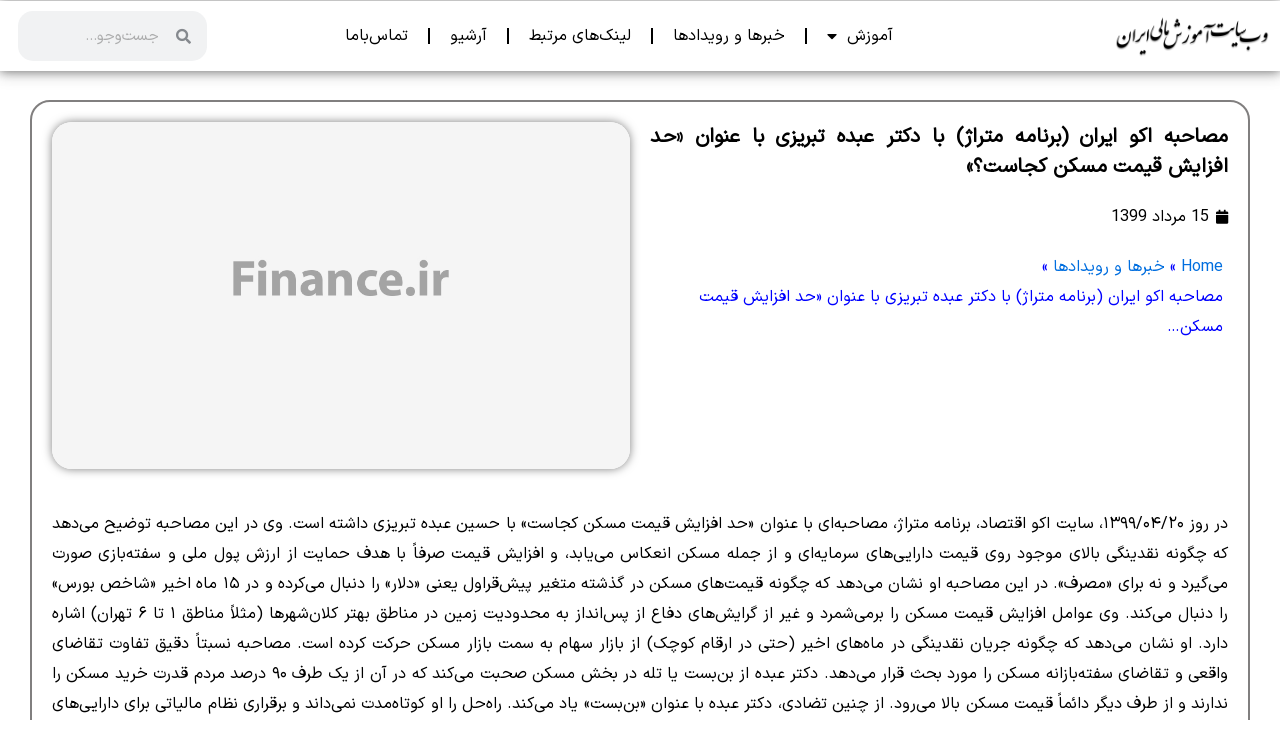

--- FILE ---
content_type: text/html; charset=UTF-8
request_url: https://finance.ir/%D9%85%D8%B5%D8%A7%D8%AD%D8%A8%D9%87-%D8%A7%DA%A9%D9%88-%D8%A7%DB%8C%D8%B1%D8%A7%D9%86-%D8%A8%D8%B1%D9%86%D8%A7%D9%85%D9%87-%D9%85%D8%AA%D8%B1%D8%A7%DA%98-%D8%A8%D8%A7-%D8%AF%DA%A9%D8%AA%D8%B1/
body_size: 37969
content:
<!DOCTYPE html>
<html dir="rtl" lang="fa-IR">
<head><meta charset="UTF-8"><script>if(navigator.userAgent.match(/MSIE|Internet Explorer/i)||navigator.userAgent.match(/Trident\/7\..*?rv:11/i)){var href=document.location.href;if(!href.match(/[?&]nowprocket/)){if(href.indexOf("?")==-1){if(href.indexOf("#")==-1){document.location.href=href+"?nowprocket=1"}else{document.location.href=href.replace("#","?nowprocket=1#")}}else{if(href.indexOf("#")==-1){document.location.href=href+"&nowprocket=1"}else{document.location.href=href.replace("#","&nowprocket=1#")}}}}</script><script>class RocketLazyLoadScripts{constructor(){this.v="1.2.3",this.triggerEvents=["keydown","mousedown","mousemove","touchmove","touchstart","touchend","wheel"],this.userEventHandler=this._triggerListener.bind(this),this.touchStartHandler=this._onTouchStart.bind(this),this.touchMoveHandler=this._onTouchMove.bind(this),this.touchEndHandler=this._onTouchEnd.bind(this),this.clickHandler=this._onClick.bind(this),this.interceptedClicks=[],window.addEventListener("pageshow",t=>{this.persisted=t.persisted}),window.addEventListener("DOMContentLoaded",()=>{this._preconnect3rdParties()}),this.delayedScripts={normal:[],async:[],defer:[]},this.trash=[],this.allJQueries=[]}_addUserInteractionListener(t){if(document.hidden){t._triggerListener();return}this.triggerEvents.forEach(e=>window.addEventListener(e,t.userEventHandler,{passive:!0})),window.addEventListener("touchstart",t.touchStartHandler,{passive:!0}),window.addEventListener("mousedown",t.touchStartHandler),document.addEventListener("visibilitychange",t.userEventHandler)}_removeUserInteractionListener(){this.triggerEvents.forEach(t=>window.removeEventListener(t,this.userEventHandler,{passive:!0})),document.removeEventListener("visibilitychange",this.userEventHandler)}_onTouchStart(t){"HTML"!==t.target.tagName&&(window.addEventListener("touchend",this.touchEndHandler),window.addEventListener("mouseup",this.touchEndHandler),window.addEventListener("touchmove",this.touchMoveHandler,{passive:!0}),window.addEventListener("mousemove",this.touchMoveHandler),t.target.addEventListener("click",this.clickHandler),this._renameDOMAttribute(t.target,"onclick","rocket-onclick"),this._pendingClickStarted())}_onTouchMove(t){window.removeEventListener("touchend",this.touchEndHandler),window.removeEventListener("mouseup",this.touchEndHandler),window.removeEventListener("touchmove",this.touchMoveHandler,{passive:!0}),window.removeEventListener("mousemove",this.touchMoveHandler),t.target.removeEventListener("click",this.clickHandler),this._renameDOMAttribute(t.target,"rocket-onclick","onclick"),this._pendingClickFinished()}_onTouchEnd(t){window.removeEventListener("touchend",this.touchEndHandler),window.removeEventListener("mouseup",this.touchEndHandler),window.removeEventListener("touchmove",this.touchMoveHandler,{passive:!0}),window.removeEventListener("mousemove",this.touchMoveHandler)}_onClick(t){t.target.removeEventListener("click",this.clickHandler),this._renameDOMAttribute(t.target,"rocket-onclick","onclick"),this.interceptedClicks.push(t),t.preventDefault(),t.stopPropagation(),t.stopImmediatePropagation(),this._pendingClickFinished()}_replayClicks(){window.removeEventListener("touchstart",this.touchStartHandler,{passive:!0}),window.removeEventListener("mousedown",this.touchStartHandler),this.interceptedClicks.forEach(t=>{t.target.dispatchEvent(new MouseEvent("click",{view:t.view,bubbles:!0,cancelable:!0}))})}_waitForPendingClicks(){return new Promise(t=>{this._isClickPending?this._pendingClickFinished=t:t()})}_pendingClickStarted(){this._isClickPending=!0}_pendingClickFinished(){this._isClickPending=!1}_renameDOMAttribute(t,e,r){t.hasAttribute&&t.hasAttribute(e)&&(event.target.setAttribute(r,event.target.getAttribute(e)),event.target.removeAttribute(e))}_triggerListener(){this._removeUserInteractionListener(this),"loading"===document.readyState?document.addEventListener("DOMContentLoaded",this._loadEverythingNow.bind(this)):this._loadEverythingNow()}_preconnect3rdParties(){let t=[];document.querySelectorAll("script[type=rocketlazyloadscript]").forEach(e=>{if(e.hasAttribute("src")){let r=new URL(e.src).origin;r!==location.origin&&t.push({src:r,crossOrigin:e.crossOrigin||"module"===e.getAttribute("data-rocket-type")})}}),t=[...new Map(t.map(t=>[JSON.stringify(t),t])).values()],this._batchInjectResourceHints(t,"preconnect")}async _loadEverythingNow(){this.lastBreath=Date.now(),this._delayEventListeners(this),this._delayJQueryReady(this),this._handleDocumentWrite(),this._registerAllDelayedScripts(),this._preloadAllScripts(),await this._loadScriptsFromList(this.delayedScripts.normal),await this._loadScriptsFromList(this.delayedScripts.defer),await this._loadScriptsFromList(this.delayedScripts.async);try{await this._triggerDOMContentLoaded(),await this._triggerWindowLoad()}catch(t){console.error(t)}window.dispatchEvent(new Event("rocket-allScriptsLoaded")),this._waitForPendingClicks().then(()=>{this._replayClicks()}),this._emptyTrash()}_registerAllDelayedScripts(){document.querySelectorAll("script[type=rocketlazyloadscript]").forEach(t=>{t.hasAttribute("data-rocket-src")?t.hasAttribute("async")&&!1!==t.async?this.delayedScripts.async.push(t):t.hasAttribute("defer")&&!1!==t.defer||"module"===t.getAttribute("data-rocket-type")?this.delayedScripts.defer.push(t):this.delayedScripts.normal.push(t):this.delayedScripts.normal.push(t)})}async _transformScript(t){return new Promise((await this._littleBreath(),navigator.userAgent.indexOf("Firefox/")>0||""===navigator.vendor)?e=>{let r=document.createElement("script");[...t.attributes].forEach(t=>{let e=t.nodeName;"type"!==e&&("data-rocket-type"===e&&(e="type"),"data-rocket-src"===e&&(e="src"),r.setAttribute(e,t.nodeValue))}),t.text&&(r.text=t.text),r.hasAttribute("src")?(r.addEventListener("load",e),r.addEventListener("error",e)):(r.text=t.text,e());try{t.parentNode.replaceChild(r,t)}catch(i){e()}}:async e=>{function r(){t.setAttribute("data-rocket-status","failed"),e()}try{let i=t.getAttribute("data-rocket-type"),n=t.getAttribute("data-rocket-src");t.text,i?(t.type=i,t.removeAttribute("data-rocket-type")):t.removeAttribute("type"),t.addEventListener("load",function r(){t.setAttribute("data-rocket-status","executed"),e()}),t.addEventListener("error",r),n?(t.removeAttribute("data-rocket-src"),t.src=n):t.src="data:text/javascript;base64,"+window.btoa(unescape(encodeURIComponent(t.text)))}catch(s){r()}})}async _loadScriptsFromList(t){let e=t.shift();return e&&e.isConnected?(await this._transformScript(e),this._loadScriptsFromList(t)):Promise.resolve()}_preloadAllScripts(){this._batchInjectResourceHints([...this.delayedScripts.normal,...this.delayedScripts.defer,...this.delayedScripts.async],"preload")}_batchInjectResourceHints(t,e){var r=document.createDocumentFragment();t.forEach(t=>{let i=t.getAttribute&&t.getAttribute("data-rocket-src")||t.src;if(i){let n=document.createElement("link");n.href=i,n.rel=e,"preconnect"!==e&&(n.as="script"),t.getAttribute&&"module"===t.getAttribute("data-rocket-type")&&(n.crossOrigin=!0),t.crossOrigin&&(n.crossOrigin=t.crossOrigin),t.integrity&&(n.integrity=t.integrity),r.appendChild(n),this.trash.push(n)}}),document.head.appendChild(r)}_delayEventListeners(t){let e={};function r(t,r){!function t(r){!e[r]&&(e[r]={originalFunctions:{add:r.addEventListener,remove:r.removeEventListener},eventsToRewrite:[]},r.addEventListener=function(){arguments[0]=i(arguments[0]),e[r].originalFunctions.add.apply(r,arguments)},r.removeEventListener=function(){arguments[0]=i(arguments[0]),e[r].originalFunctions.remove.apply(r,arguments)});function i(t){return e[r].eventsToRewrite.indexOf(t)>=0?"rocket-"+t:t}}(t),e[t].eventsToRewrite.push(r)}function i(t,e){let r=t[e];Object.defineProperty(t,e,{get:()=>r||function(){},set(i){t["rocket"+e]=r=i}})}r(document,"DOMContentLoaded"),r(window,"DOMContentLoaded"),r(window,"load"),r(window,"pageshow"),r(document,"readystatechange"),i(document,"onreadystatechange"),i(window,"onload"),i(window,"onpageshow")}_delayJQueryReady(t){let e;function r(r){if(r&&r.fn&&!t.allJQueries.includes(r)){r.fn.ready=r.fn.init.prototype.ready=function(e){return t.domReadyFired?e.bind(document)(r):document.addEventListener("rocket-DOMContentLoaded",()=>e.bind(document)(r)),r([])};let i=r.fn.on;r.fn.on=r.fn.init.prototype.on=function(){if(this[0]===window){function t(t){return t.split(" ").map(t=>"load"===t||0===t.indexOf("load.")?"rocket-jquery-load":t).join(" ")}"string"==typeof arguments[0]||arguments[0]instanceof String?arguments[0]=t(arguments[0]):"object"==typeof arguments[0]&&Object.keys(arguments[0]).forEach(e=>{let r=arguments[0][e];delete arguments[0][e],arguments[0][t(e)]=r})}return i.apply(this,arguments),this},t.allJQueries.push(r)}e=r}r(window.jQuery),Object.defineProperty(window,"jQuery",{get:()=>e,set(t){r(t)}})}async _triggerDOMContentLoaded(){this.domReadyFired=!0,await this._littleBreath(),document.dispatchEvent(new Event("rocket-DOMContentLoaded")),await this._littleBreath(),window.dispatchEvent(new Event("rocket-DOMContentLoaded")),await this._littleBreath(),document.dispatchEvent(new Event("rocket-readystatechange")),await this._littleBreath(),document.rocketonreadystatechange&&document.rocketonreadystatechange()}async _triggerWindowLoad(){await this._littleBreath(),window.dispatchEvent(new Event("rocket-load")),await this._littleBreath(),window.rocketonload&&window.rocketonload(),await this._littleBreath(),this.allJQueries.forEach(t=>t(window).trigger("rocket-jquery-load")),await this._littleBreath();let t=new Event("rocket-pageshow");t.persisted=this.persisted,window.dispatchEvent(t),await this._littleBreath(),window.rocketonpageshow&&window.rocketonpageshow({persisted:this.persisted})}_handleDocumentWrite(){let t=new Map;document.write=document.writeln=function(e){let r=document.currentScript;r||console.error("WPRocket unable to document.write this: "+e);let i=document.createRange(),n=r.parentElement,s=t.get(r);void 0===s&&(s=r.nextSibling,t.set(r,s));let a=document.createDocumentFragment();i.setStart(a,0),a.appendChild(i.createContextualFragment(e)),n.insertBefore(a,s)}}async _littleBreath(){Date.now()-this.lastBreath>45&&(await this._requestAnimFrame(),this.lastBreath=Date.now())}async _requestAnimFrame(){return document.hidden?new Promise(t=>setTimeout(t)):new Promise(t=>requestAnimationFrame(t))}_emptyTrash(){this.trash.forEach(t=>t.remove())}static run(){let t=new RocketLazyLoadScripts;t._addUserInteractionListener(t)}}RocketLazyLoadScripts.run();</script>
	
	<meta name="viewport" content="width=device-width, initial-scale=1.0, viewport-fit=cover" />		<meta property="og:image" content="https://finance.ir/wp-content/uploads/2023/06/no-pic.jpg"/>
<meta property="og:url" content="https://finance.ir/%D9%85%D8%B5%D8%A7%D8%AD%D8%A8%D9%87-%D8%A7%DA%A9%D9%88-%D8%A7%DB%8C%D8%B1%D8%A7%D9%86-%D8%A8%D8%B1%D9%86%D8%A7%D9%85%D9%87-%D9%85%D8%AA%D8%B1%D8%A7%DA%98-%D8%A8%D8%A7-%D8%AF%DA%A9%D8%AA%D8%B1/"/>
<meta property="og:type" content="article"/>
<meta property="og:title" content="مصاحبه اکو ایران (برنامه متراژ) با دکتر عبده تبریزی با عنوان «حد افزایش قیمت مسکن کجاست؟»"/>
<meta property="og:description" content="در روز ۱۳۹۹/۰۴/۲۰، سایت اکو اقتصاد، برنامه متراژ، مصاحبه‌ای با عنوان «حد افزایش قیمت مسکن کجاست» با حسین عبده تبریزی داشته است. وی در این مصاحبه […]"/>
<link rel="alternate" hreflang="fa-IR" href="https://finance.ir/%D9%85%D8%B5%D8%A7%D8%AD%D8%A8%D9%87-%D8%A7%DA%A9%D9%88-%D8%A7%DB%8C%D8%B1%D8%A7%D9%86-%D8%A8%D8%B1%D9%86%D8%A7%D9%85%D9%87-%D9%85%D8%AA%D8%B1%D8%A7%DA%98-%D8%A8%D8%A7-%D8%AF%DA%A9%D8%AA%D8%B1/"/>
<meta name='robots' content='index, follow, max-image-preview:large, max-snippet:-1, max-video-preview:-1' />
<meta name="format-detection" content="telephone=no">
<meta name="viewport" content="width=device-width, initial-scale=1, maximum-scale=1" />
<meta name="theme-color" content="#ffffff" media="(prefers-color-scheme: light)">
<meta name="theme-color" content="#ffffff" media="(prefers-color-scheme: dark)">

	<!-- This site is optimized with the Yoast SEO Premium plugin v24.4 (Yoast SEO v24.4) - https://yoast.com/wordpress/plugins/seo/ -->
	<title>مصاحبه اکو ایران (برنامه متراژ) با دکتر عبده تبریزی با عنوان «حد افزایش قیمت مسکن کجاست؟» - وبسایت آموزش مالی ایران</title>
	<link rel="canonical" href="https://finance.ir/مصاحبه-اکو-ایران-برنامه-متراژ-با-دکتر/" />
	<meta property="og:locale" content="fa_IR" />
	<meta property="og:type" content="article" />
	<meta property="og:title" content="مصاحبه اکو ایران (برنامه متراژ) با دکتر عبده تبریزی با عنوان «حد افزایش قیمت مسکن کجاست؟»" />
	<meta property="og:description" content="در روز ۱۳۹۹/۰۴/۲۰، سایت اکو اقتصاد، برنامه متراژ، مصاحبه‌ای با عنوان «حد افزایش قیمت مسکن کجاست» با حسین عبده تبریزی داشته است. وی در این مصاحبه […]" />
	<meta property="og:url" content="https://finance.ir/مصاحبه-اکو-ایران-برنامه-متراژ-با-دکتر/" />
	<meta property="og:site_name" content="وبسایت آموزش مالی ایران" />
	<meta property="article:published_time" content="2020-08-05T15:19:01+00:00" />
	<meta property="article:modified_time" content="2023-06-01T16:20:27+00:00" />
	<meta property="og:image" content="https://finance.ir/wp-content/uploads/2023/06/no-pic.jpg" />
	<meta property="og:image:width" content="1000" />
	<meta property="og:image:height" content="600" />
	<meta property="og:image:type" content="image/jpeg" />
	<meta name="twitter:card" content="summary_large_image" />
	<meta name="twitter:label1" content="نوشته‌شده بدست" />
	<meta name="twitter:data1" content="" />
	<script type="application/ld+json" class="yoast-schema-graph">{"@context":"https://schema.org","@graph":[{"@type":"Article","@id":"https://finance.ir/%d9%85%d8%b5%d8%a7%d8%ad%d8%a8%d9%87-%d8%a7%da%a9%d9%88-%d8%a7%db%8c%d8%b1%d8%a7%d9%86-%d8%a8%d8%b1%d9%86%d8%a7%d9%85%d9%87-%d9%85%d8%aa%d8%b1%d8%a7%da%98-%d8%a8%d8%a7-%d8%af%da%a9%d8%aa%d8%b1/#article","isPartOf":{"@id":"https://finance.ir/%d9%85%d8%b5%d8%a7%d8%ad%d8%a8%d9%87-%d8%a7%da%a9%d9%88-%d8%a7%db%8c%d8%b1%d8%a7%d9%86-%d8%a8%d8%b1%d9%86%d8%a7%d9%85%d9%87-%d9%85%d8%aa%d8%b1%d8%a7%da%98-%d8%a8%d8%a7-%d8%af%da%a9%d8%aa%d8%b1/"},"author":{"name":"","@id":""},"headline":"مصاحبه اکو ایران (برنامه متراژ) با دکتر عبده تبریزی با عنوان «حد افزایش قیمت مسکن کجاست؟»","datePublished":"2020-08-05T15:19:01+00:00","dateModified":"2023-06-01T16:20:27+00:00","mainEntityOfPage":{"@id":"https://finance.ir/%d9%85%d8%b5%d8%a7%d8%ad%d8%a8%d9%87-%d8%a7%da%a9%d9%88-%d8%a7%db%8c%d8%b1%d8%a7%d9%86-%d8%a8%d8%b1%d9%86%d8%a7%d9%85%d9%87-%d9%85%d8%aa%d8%b1%d8%a7%da%98-%d8%a8%d8%a7-%d8%af%da%a9%d8%aa%d8%b1/"},"wordCount":1,"commentCount":0,"publisher":{"@id":"https://finance.ir/#organization"},"image":{"@id":"https://finance.ir/%d9%85%d8%b5%d8%a7%d8%ad%d8%a8%d9%87-%d8%a7%da%a9%d9%88-%d8%a7%db%8c%d8%b1%d8%a7%d9%86-%d8%a8%d8%b1%d9%86%d8%a7%d9%85%d9%87-%d9%85%d8%aa%d8%b1%d8%a7%da%98-%d8%a8%d8%a7-%d8%af%da%a9%d8%aa%d8%b1/#primaryimage"},"thumbnailUrl":"https://finance.ir/wp-content/uploads/2023/06/no-pic.jpg","articleSection":["خبرها و رویدادها"],"inLanguage":"fa-IR","potentialAction":[{"@type":"CommentAction","name":"Comment","target":["https://finance.ir/%d9%85%d8%b5%d8%a7%d8%ad%d8%a8%d9%87-%d8%a7%da%a9%d9%88-%d8%a7%db%8c%d8%b1%d8%a7%d9%86-%d8%a8%d8%b1%d9%86%d8%a7%d9%85%d9%87-%d9%85%d8%aa%d8%b1%d8%a7%da%98-%d8%a8%d8%a7-%d8%af%da%a9%d8%aa%d8%b1/#respond"]}]},{"@type":"WebPage","@id":"https://finance.ir/%d9%85%d8%b5%d8%a7%d8%ad%d8%a8%d9%87-%d8%a7%da%a9%d9%88-%d8%a7%db%8c%d8%b1%d8%a7%d9%86-%d8%a8%d8%b1%d9%86%d8%a7%d9%85%d9%87-%d9%85%d8%aa%d8%b1%d8%a7%da%98-%d8%a8%d8%a7-%d8%af%da%a9%d8%aa%d8%b1/","url":"https://finance.ir/%d9%85%d8%b5%d8%a7%d8%ad%d8%a8%d9%87-%d8%a7%da%a9%d9%88-%d8%a7%db%8c%d8%b1%d8%a7%d9%86-%d8%a8%d8%b1%d9%86%d8%a7%d9%85%d9%87-%d9%85%d8%aa%d8%b1%d8%a7%da%98-%d8%a8%d8%a7-%d8%af%da%a9%d8%aa%d8%b1/","name":"مصاحبه اکو ایران (برنامه متراژ) با دکتر عبده تبریزی با عنوان «حد افزایش قیمت مسکن کجاست؟» - وبسایت آموزش مالی ایران","isPartOf":{"@id":"https://finance.ir/#website"},"primaryImageOfPage":{"@id":"https://finance.ir/%d9%85%d8%b5%d8%a7%d8%ad%d8%a8%d9%87-%d8%a7%da%a9%d9%88-%d8%a7%db%8c%d8%b1%d8%a7%d9%86-%d8%a8%d8%b1%d9%86%d8%a7%d9%85%d9%87-%d9%85%d8%aa%d8%b1%d8%a7%da%98-%d8%a8%d8%a7-%d8%af%da%a9%d8%aa%d8%b1/#primaryimage"},"image":{"@id":"https://finance.ir/%d9%85%d8%b5%d8%a7%d8%ad%d8%a8%d9%87-%d8%a7%da%a9%d9%88-%d8%a7%db%8c%d8%b1%d8%a7%d9%86-%d8%a8%d8%b1%d9%86%d8%a7%d9%85%d9%87-%d9%85%d8%aa%d8%b1%d8%a7%da%98-%d8%a8%d8%a7-%d8%af%da%a9%d8%aa%d8%b1/#primaryimage"},"thumbnailUrl":"https://finance.ir/wp-content/uploads/2023/06/no-pic.jpg","datePublished":"2020-08-05T15:19:01+00:00","dateModified":"2023-06-01T16:20:27+00:00","breadcrumb":{"@id":"https://finance.ir/%d9%85%d8%b5%d8%a7%d8%ad%d8%a8%d9%87-%d8%a7%da%a9%d9%88-%d8%a7%db%8c%d8%b1%d8%a7%d9%86-%d8%a8%d8%b1%d9%86%d8%a7%d9%85%d9%87-%d9%85%d8%aa%d8%b1%d8%a7%da%98-%d8%a8%d8%a7-%d8%af%da%a9%d8%aa%d8%b1/#breadcrumb"},"inLanguage":"fa-IR","potentialAction":[{"@type":"ReadAction","target":["https://finance.ir/%d9%85%d8%b5%d8%a7%d8%ad%d8%a8%d9%87-%d8%a7%da%a9%d9%88-%d8%a7%db%8c%d8%b1%d8%a7%d9%86-%d8%a8%d8%b1%d9%86%d8%a7%d9%85%d9%87-%d9%85%d8%aa%d8%b1%d8%a7%da%98-%d8%a8%d8%a7-%d8%af%da%a9%d8%aa%d8%b1/"]}]},{"@type":"ImageObject","inLanguage":"fa-IR","@id":"https://finance.ir/%d9%85%d8%b5%d8%a7%d8%ad%d8%a8%d9%87-%d8%a7%da%a9%d9%88-%d8%a7%db%8c%d8%b1%d8%a7%d9%86-%d8%a8%d8%b1%d9%86%d8%a7%d9%85%d9%87-%d9%85%d8%aa%d8%b1%d8%a7%da%98-%d8%a8%d8%a7-%d8%af%da%a9%d8%aa%d8%b1/#primaryimage","url":"https://finance.ir/wp-content/uploads/2023/06/no-pic.jpg","contentUrl":"https://finance.ir/wp-content/uploads/2023/06/no-pic.jpg","width":1000,"height":600},{"@type":"BreadcrumbList","@id":"https://finance.ir/%d9%85%d8%b5%d8%a7%d8%ad%d8%a8%d9%87-%d8%a7%da%a9%d9%88-%d8%a7%db%8c%d8%b1%d8%a7%d9%86-%d8%a8%d8%b1%d9%86%d8%a7%d9%85%d9%87-%d9%85%d8%aa%d8%b1%d8%a7%da%98-%d8%a8%d8%a7-%d8%af%da%a9%d8%aa%d8%b1/#breadcrumb","itemListElement":[{"@type":"ListItem","position":1,"name":"Home","item":"https://finance.ir/"},{"@type":"ListItem","position":2,"name":"مصاحبه اکو ایران (برنامه متراژ) با دکتر عبده تبریزی با عنوان «حد افزایش قیمت مسکن کجاست؟»"}]},{"@type":"WebSite","@id":"https://finance.ir/#website","url":"https://finance.ir/","name":"وبسایت آموزش مالی ایران","description":"پایگاه آموزشی در حوزه دانش مالی شرکت‌ها، بازارها و نهاد‌های مالی","publisher":{"@id":"https://finance.ir/#organization"},"potentialAction":[{"@type":"SearchAction","target":{"@type":"EntryPoint","urlTemplate":"https://finance.ir/?s={search_term_string}"},"query-input":{"@type":"PropertyValueSpecification","valueRequired":true,"valueName":"search_term_string"}}],"inLanguage":"fa-IR"},{"@type":"Organization","@id":"https://finance.ir/#organization","name":"وبسایت آموزش مالی ایران","url":"https://finance.ir/","logo":{"@type":"ImageObject","inLanguage":"fa-IR","@id":"https://finance.ir/#/schema/logo/image/","url":"https://finance.ir/wp-content/uploads/2023/05/logo.png","contentUrl":"https://finance.ir/wp-content/uploads/2023/05/logo.png","width":700,"height":200,"caption":"وبسایت آموزش مالی ایران"},"image":{"@id":"https://finance.ir/#/schema/logo/image/"}},{"@type":"Person","@id":"","url":"https://finance.ir/author/"}]}</script>
	<!-- / Yoast SEO Premium plugin. -->


<link rel='dns-prefetch' href='//fonts.googleapis.com' />
<link rel="alternate" type="application/rss+xml" title="وبسایت آموزش مالی ایران &raquo; خوراک" href="https://finance.ir/feed/" />
<link rel="alternate" type="application/rss+xml" title="وبسایت آموزش مالی ایران &raquo; خوراک دیدگاه‌ها" href="https://finance.ir/comments/feed/" />
<link rel="alternate" type="application/rss+xml" title="وبسایت آموزش مالی ایران &raquo; مصاحبه اکو ایران (برنامه متراژ) با دکتر عبده تبریزی با عنوان «حد افزایش قیمت مسکن کجاست؟» خوراک دیدگاه‌ها" href="https://finance.ir/%d9%85%d8%b5%d8%a7%d8%ad%d8%a8%d9%87-%d8%a7%da%a9%d9%88-%d8%a7%db%8c%d8%b1%d8%a7%d9%86-%d8%a8%d8%b1%d9%86%d8%a7%d9%85%d9%87-%d9%85%d8%aa%d8%b1%d8%a7%da%98-%d8%a8%d8%a7-%d8%af%da%a9%d8%aa%d8%b1/feed/" />
<link rel="alternate" title="oEmbed (JSON)" type="application/json+oembed" href="https://finance.ir/wp-json/oembed/1.0/embed?url=https%3A%2F%2Ffinance.ir%2F%25d9%2585%25d8%25b5%25d8%25a7%25d8%25ad%25d8%25a8%25d9%2587-%25d8%25a7%25da%25a9%25d9%2588-%25d8%25a7%25db%258c%25d8%25b1%25d8%25a7%25d9%2586-%25d8%25a8%25d8%25b1%25d9%2586%25d8%25a7%25d9%2585%25d9%2587-%25d9%2585%25d8%25aa%25d8%25b1%25d8%25a7%25da%2598-%25d8%25a8%25d8%25a7-%25d8%25af%25da%25a9%25d8%25aa%25d8%25b1%2F" />
<link rel="alternate" title="oEmbed (XML)" type="text/xml+oembed" href="https://finance.ir/wp-json/oembed/1.0/embed?url=https%3A%2F%2Ffinance.ir%2F%25d9%2585%25d8%25b5%25d8%25a7%25d8%25ad%25d8%25a8%25d9%2587-%25d8%25a7%25da%25a9%25d9%2588-%25d8%25a7%25db%258c%25d8%25b1%25d8%25a7%25d9%2586-%25d8%25a8%25d8%25b1%25d9%2586%25d8%25a7%25d9%2585%25d9%2587-%25d9%2585%25d8%25aa%25d8%25b1%25d8%25a7%25da%2598-%25d8%25a8%25d8%25a7-%25d8%25af%25da%25a9%25d8%25aa%25d8%25b1%2F&#038;format=xml" />
<style id='wp-img-auto-sizes-contain-inline-css' type='text/css'>
img:is([sizes=auto i],[sizes^="auto," i]){contain-intrinsic-size:3000px 1500px}
/*# sourceURL=wp-img-auto-sizes-contain-inline-css */
</style>
<style id='wp-emoji-styles-inline-css' type='text/css'>

	img.wp-smiley, img.emoji {
		display: inline !important;
		border: none !important;
		box-shadow: none !important;
		height: 1em !important;
		width: 1em !important;
		margin: 0 0.07em !important;
		vertical-align: -0.1em !important;
		background: none !important;
		padding: 0 !important;
	}
/*# sourceURL=wp-emoji-styles-inline-css */
</style>
<link rel='stylesheet' id='wp-block-library-rtl-css' href='https://finance.ir/wp-includes/css/dist/block-library/style-rtl.min.css?ver=6.9' type='text/css' media='all' />

<style id='classic-theme-styles-inline-css' type='text/css'>
/*! This file is auto-generated */
.wp-block-button__link{color:#fff;background-color:#32373c;border-radius:9999px;box-shadow:none;text-decoration:none;padding:calc(.667em + 2px) calc(1.333em + 2px);font-size:1.125em}.wp-block-file__button{background:#32373c;color:#fff;text-decoration:none}
/*# sourceURL=/wp-includes/css/classic-themes.min.css */
</style>
<link data-minify="1" rel='stylesheet' id='mfn-be-css' href='https://finance.ir/wp-content/cache/min/1/wp-content/themes/betheme/css/be.css?ver=1768599582' type='text/css' media='all' />
<link rel='stylesheet' id='mfn-animations-css' href='https://finance.ir/wp-content/themes/betheme/assets/animations/animations.min.css?ver=27.2.12' type='text/css' media='all' />
<link data-minify="1" rel='stylesheet' id='mfn-font-awesome-css' href='https://finance.ir/wp-content/cache/min/1/wp-content/themes/betheme/fonts/fontawesome/fontawesome.css?ver=1768599582' type='text/css' media='all' />
<link rel='stylesheet' id='mfn-jplayer-css' href='https://finance.ir/wp-content/themes/betheme/assets/jplayer/css/jplayer.blue.monday.min.css?ver=27.2.12' type='text/css' media='all' />
<link data-minify="1" rel='stylesheet' id='mfn-responsive-css' href='https://finance.ir/wp-content/cache/min/1/wp-content/themes/betheme/css/responsive.css?ver=1768599582' type='text/css' media='all' />
<link rel='stylesheet' id='mfn-font-button-css' href='https://fonts.googleapis.com/css?family=Poppins%3A400%2C600&#038;display=swap&#038;ver=6.9' type='text/css' media='all' />
<link rel='stylesheet' id='elementor-frontend-css' href='https://finance.ir/wp-content/plugins/elementor/assets/css/frontend-rtl.min.css?ver=3.27.5' type='text/css' media='all' />
<link rel='stylesheet' id='widget-heading-css' href='https://finance.ir/wp-content/plugins/elementor/assets/css/widget-heading-rtl.min.css?ver=3.27.5' type='text/css' media='all' />
<link rel='stylesheet' id='widget-text-editor-css' href='https://finance.ir/wp-content/plugins/elementor/assets/css/widget-text-editor-rtl.min.css?ver=3.27.5' type='text/css' media='all' />
<link rel='stylesheet' id='e-animation-fadeIn-css' href='https://finance.ir/wp-content/plugins/elementor/assets/lib/animations/styles/fadeIn.min.css?ver=3.27.5' type='text/css' media='all' />
<link rel='stylesheet' id='e-popup-css' href='https://finance.ir/wp-content/plugins/elementor-pro/assets/css/conditionals/popup.min.css?ver=3.27.4' type='text/css' media='all' />
<link rel='stylesheet' id='widget-image-css' href='https://finance.ir/wp-content/plugins/elementor/assets/css/widget-image-rtl.min.css?ver=3.27.5' type='text/css' media='all' />
<link rel='stylesheet' id='widget-nav-menu-css' href='https://finance.ir/wp-content/plugins/elementor-pro/assets/css/widget-nav-menu-rtl.min.css?ver=3.27.4' type='text/css' media='all' />
<link rel='stylesheet' id='widget-search-form-css' href='https://finance.ir/wp-content/plugins/elementor-pro/assets/css/widget-search-form-rtl.min.css?ver=3.27.4' type='text/css' media='all' />
<link rel='stylesheet' id='elementor-icons-shared-0-css' href='https://finance.ir/wp-content/plugins/elementor/assets/lib/font-awesome/css/fontawesome.min.css?ver=5.15.3' type='text/css' media='all' />
<link data-minify="1" rel='stylesheet' id='elementor-icons-fa-solid-css' href='https://finance.ir/wp-content/cache/min/1/wp-content/plugins/elementor/assets/lib/font-awesome/css/solid.min.css?ver=1768599582' type='text/css' media='all' />
<link rel='stylesheet' id='e-sticky-css' href='https://finance.ir/wp-content/plugins/elementor-pro/assets/css/modules/sticky.min.css?ver=3.27.4' type='text/css' media='all' />
<link rel='stylesheet' id='widget-post-info-css' href='https://finance.ir/wp-content/plugins/elementor-pro/assets/css/widget-post-info-rtl.min.css?ver=3.27.4' type='text/css' media='all' />
<link rel='stylesheet' id='widget-icon-list-css' href='https://finance.ir/wp-content/plugins/elementor/assets/css/widget-icon-list-rtl.min.css?ver=3.27.5' type='text/css' media='all' />
<link data-minify="1" rel='stylesheet' id='elementor-icons-fa-regular-css' href='https://finance.ir/wp-content/cache/min/1/wp-content/plugins/elementor/assets/lib/font-awesome/css/regular.min.css?ver=1768599582' type='text/css' media='all' />
<link data-minify="1" rel='stylesheet' id='elementor-icons-css' href='https://finance.ir/wp-content/cache/min/1/wp-content/plugins/elementor/assets/lib/eicons/css/elementor-icons.min.css?ver=1768599582' type='text/css' media='all' />
<link rel='stylesheet' id='elementor-post-265-css' href='https://finance.ir/wp-content/uploads/elementor/css/post-265.css?ver=1739789943' type='text/css' media='all' />
<link data-minify="1" rel='stylesheet' id='font-awesome-5-all-css' href='https://finance.ir/wp-content/cache/min/1/wp-content/plugins/elementor/assets/lib/font-awesome/css/all.min.css?ver=1768599582' type='text/css' media='all' />
<link rel='stylesheet' id='font-awesome-4-shim-css' href='https://finance.ir/wp-content/plugins/elementor/assets/lib/font-awesome/css/v4-shims.min.css?ver=3.27.5' type='text/css' media='all' />
<link rel='stylesheet' id='elementor-post-479-css' href='https://finance.ir/wp-content/uploads/elementor/css/post-479.css?ver=1739789943' type='text/css' media='all' />
<link rel='stylesheet' id='elementor-post-3219-css' href='https://finance.ir/wp-content/uploads/elementor/css/post-3219.css?ver=1739789943' type='text/css' media='all' />
<link rel='stylesheet' id='elementor-post-2741-css' href='https://finance.ir/wp-content/uploads/elementor/css/post-2741.css?ver=1739789943' type='text/css' media='all' />
<link rel='stylesheet' id='elementor-post-427-css' href='https://finance.ir/wp-content/uploads/elementor/css/post-427.css?ver=1739789947' type='text/css' media='all' />
<link data-minify="1" rel='stylesheet' id='ekit-widget-styles-css' href='https://finance.ir/wp-content/cache/min/1/wp-content/plugins/elementskit-lite/widgets/init/assets/css/widget-styles.css?ver=1768599582' type='text/css' media='all' />
<link data-minify="1" rel='stylesheet' id='ekit-widget-styles-pro-css' href='https://finance.ir/wp-content/cache/min/1/wp-content/plugins/elementskit/widgets/init/assets/css/widget-styles-pro.css?ver=1768599582' type='text/css' media='all' />
<link data-minify="1" rel='stylesheet' id='ekit-responsive-css' href='https://finance.ir/wp-content/cache/min/1/wp-content/plugins/elementskit-lite/widgets/init/assets/css/responsive.css?ver=1768599582' type='text/css' media='all' />
<link data-minify="1" rel='stylesheet' id='elementskit-rtl-css' href='https://finance.ir/wp-content/cache/min/1/wp-content/plugins/elementskit-lite/widgets/init/assets/css/rtl.css?ver=1768599582' type='text/css' media='all' />
<style id='mfn-dynamic-inline-css' type='text/css'>
@font-face{font-family:"iransans";src:url("/wp-content/uploads/2023/05/IRANSansXV.woff") format("woff"),url("/wp-content/uploads/2023/05/IRANSansXV.ttf") format("truetype");font-weight:normal;font-style:normal;font-display:swap}@font-face{font-family:"iransansnum";src:url("/wp-content/uploads/2023/05/IRANSansXFaNum-ExtraBold.woff") format("woff"),url("/wp-content/uploads/2023/05/IRANSansXFaNum-ExtraBold.ttf") format("truetype");font-weight:normal;font-style:normal;font-display:swap}
html{background-color:#ffffff}#Wrapper,#Content,.mfn-popup .mfn-popup-content,.mfn-off-canvas-sidebar .mfn-off-canvas-content-wrapper,.mfn-cart-holder,.mfn-header-login,#Top_bar .search_wrapper,#Top_bar .top_bar_right .mfn-live-search-box,.column_livesearch .mfn-live-search-wrapper,.column_livesearch .mfn-live-search-box{background-color:#ffffff}.layout-boxed.mfn-bebuilder-header.mfn-ui #Wrapper .mfn-only-sample-content{background-color:#ffffff}body:not(.template-slider) #Header{min-height:100px}body.header-below:not(.template-slider) #Header{padding-top:100px}#Footer .widgets_wrapper{padding:70px 0}.has-search-overlay.search-overlay-opened #search-overlay{background-color:rgba(0,0,0,0.6)}.elementor-page.elementor-default.is-elementor #Content .section_wrapper .the_content .section_wrapper{max-width:100%}.elementor-page.elementor-default.is-elementor #Content .section_wrapper .the_content_wrapper{margin-left:0;margin-right:0;width:100%}body,button,span.date_label,.timeline_items li h3 span,input[type="submit"],input[type="reset"],input[type="button"],input[type="date"],input[type="text"],input[type="password"],input[type="tel"],input[type="email"],textarea,select,.offer_li .title h3,.mfn-menu-item-megamenu{font-family:"iransans",-apple-system,BlinkMacSystemFont,"Segoe UI",Roboto,Oxygen-Sans,Ubuntu,Cantarell,"Helvetica Neue",sans-serif}#menu > ul > li > a,a.action_button,#overlay-menu ul li a{font-family:"iransans",-apple-system,BlinkMacSystemFont,"Segoe UI",Roboto,Oxygen-Sans,Ubuntu,Cantarell,"Helvetica Neue",sans-serif}#Subheader .title{font-family:"iransans",-apple-system,BlinkMacSystemFont,"Segoe UI",Roboto,Oxygen-Sans,Ubuntu,Cantarell,"Helvetica Neue",sans-serif}h1,h2,h3,h4,.text-logo #logo{font-family:"iransans",-apple-system,BlinkMacSystemFont,"Segoe UI",Roboto,Oxygen-Sans,Ubuntu,Cantarell,"Helvetica Neue",sans-serif}h5,h6{font-family:"iransans",-apple-system,BlinkMacSystemFont,"Segoe UI",Roboto,Oxygen-Sans,Ubuntu,Cantarell,"Helvetica Neue",sans-serif}blockquote{font-family:"iransans",-apple-system,BlinkMacSystemFont,"Segoe UI",Roboto,Oxygen-Sans,Ubuntu,Cantarell,"Helvetica Neue",sans-serif}.chart_box .chart .num,.counter .desc_wrapper .number-wrapper,.how_it_works .image .number,.pricing-box .plan-header .price,.quick_fact .number-wrapper,.woocommerce .product div.entry-summary .price{font-family:"iransans",-apple-system,BlinkMacSystemFont,"Segoe UI",Roboto,Oxygen-Sans,Ubuntu,Cantarell,"Helvetica Neue",sans-serif}body,.mfn-menu-item-megamenu{font-size:16px;line-height:30px;font-weight:300;letter-spacing:0px}.big{font-size:17px;line-height:30px;font-weight:400;letter-spacing:0px}#menu > ul > li > a,a.action_button,#overlay-menu ul li a{font-size:15px;font-weight:500;letter-spacing:0px}#overlay-menu ul li a{line-height:22.5px}#Subheader .title{font-size:36px;line-height:85px;font-weight:500;letter-spacing:0px}h1,.text-logo #logo{font-size:100px;line-height:95px;font-weight:500;letter-spacing:0px}h2{font-size:30px;line-height:85px;font-weight:700;letter-spacing:0px}h3,.woocommerce ul.products li.product h3,.woocommerce #customer_login h2{font-size:35px;line-height:35px;font-weight:500;letter-spacing:0px}h4,.woocommerce .woocommerce-order-details__title,.woocommerce .wc-bacs-bank-details-heading,.woocommerce .woocommerce-customer-details h2{font-size:26px;line-height:36px;font-weight:500;letter-spacing:0px}h5{font-size:24px;line-height:34px;font-weight:500;letter-spacing:0px}h6{font-size:20px;line-height:28px;font-weight:700;letter-spacing:0px}#Intro .intro-title{font-size:36px;line-height:85px;font-weight:500;letter-spacing:0px}@media only screen and (min-width:768px) and (max-width:959px){body,.mfn-menu-item-megamenu{font-size:15px;line-height:28px;font-weight:300;letter-spacing:0px}.big{font-size:16px;line-height:28px;font-weight:400;letter-spacing:0px}#menu > ul > li > a,a.action_button,#overlay-menu ul li a{font-size:15px;font-weight:500;letter-spacing:0px}#overlay-menu ul li a{line-height:22.5px}#Subheader .title{font-size:60px;line-height:65px;font-weight:500;letter-spacing:0px}h1,.text-logo #logo{font-size:80px;line-height:85px;font-weight:500;letter-spacing:0px}h2{font-size:60px;line-height:65px;font-weight:700;letter-spacing:0px}h3,.woocommerce ul.products li.product h3,.woocommerce #customer_login h2{font-size:28px;line-height:35px;font-weight:500;letter-spacing:0px}h4,.woocommerce .woocommerce-order-details__title,.woocommerce .wc-bacs-bank-details-heading,.woocommerce .woocommerce-customer-details h2{font-size:22px;line-height:34px;font-weight:500;letter-spacing:0px}h5{font-size:20px;line-height:28px;font-weight:500;letter-spacing:0px}h6{font-size:18px;line-height:26px;font-weight:700;letter-spacing:0px}#Intro .intro-title{font-size:60px;line-height:65px;font-weight:500;letter-spacing:0px}blockquote{font-size:15px}.chart_box .chart .num{font-size:45px;line-height:45px}.counter .desc_wrapper .number-wrapper{font-size:45px;line-height:45px}.counter .desc_wrapper .title{font-size:14px;line-height:18px}.faq .question .title{font-size:14px}.fancy_heading .title{font-size:38px;line-height:38px}.offer .offer_li .desc_wrapper .title h3{font-size:32px;line-height:32px}.offer_thumb_ul li.offer_thumb_li .desc_wrapper .title h3{font-size:32px;line-height:32px}.pricing-box .plan-header h2{font-size:27px;line-height:27px}.pricing-box .plan-header .price > span{font-size:40px;line-height:40px}.pricing-box .plan-header .price sup.currency{font-size:18px;line-height:18px}.pricing-box .plan-header .price sup.period{font-size:14px;line-height:14px}.quick_fact .number-wrapper{font-size:80px;line-height:80px}.trailer_box .desc h2{font-size:27px;line-height:27px}.widget > h3{font-size:17px;line-height:20px}}@media only screen and (min-width:480px) and (max-width:767px){body,.mfn-menu-item-megamenu{font-size:15px;line-height:28px;font-weight:300;letter-spacing:0px}.big{font-size:16px;line-height:28px;font-weight:400;letter-spacing:0px}#menu > ul > li > a,a.action_button,#overlay-menu ul li a{font-size:15px;font-weight:500;letter-spacing:0px}#overlay-menu ul li a{line-height:22.5px}#Subheader .title{font-size:60px;line-height:65px;font-weight:500;letter-spacing:0px}h1,.text-logo #logo{font-size:80px;line-height:85px;font-weight:500;letter-spacing:0px}h2{font-size:60px;line-height:65px;font-weight:700;letter-spacing:0px}h3,.woocommerce ul.products li.product h3,.woocommerce #customer_login h2{font-size:28px;line-height:35px;font-weight:500;letter-spacing:0px}h4,.woocommerce .woocommerce-order-details__title,.woocommerce .wc-bacs-bank-details-heading,.woocommerce .woocommerce-customer-details h2{font-size:22px;line-height:34px;font-weight:500;letter-spacing:0px}h5{font-size:20px;line-height:28px;font-weight:500;letter-spacing:0px}h6{font-size:18px;line-height:26px;font-weight:700;letter-spacing:0px}#Intro .intro-title{font-size:60px;line-height:65px;font-weight:500;letter-spacing:0px}blockquote{font-size:14px}.chart_box .chart .num{font-size:40px;line-height:40px}.counter .desc_wrapper .number-wrapper{font-size:40px;line-height:40px}.counter .desc_wrapper .title{font-size:13px;line-height:16px}.faq .question .title{font-size:13px}.fancy_heading .title{font-size:34px;line-height:34px}.offer .offer_li .desc_wrapper .title h3{font-size:28px;line-height:28px}.offer_thumb_ul li.offer_thumb_li .desc_wrapper .title h3{font-size:28px;line-height:28px}.pricing-box .plan-header h2{font-size:24px;line-height:24px}.pricing-box .plan-header .price > span{font-size:34px;line-height:34px}.pricing-box .plan-header .price sup.currency{font-size:16px;line-height:16px}.pricing-box .plan-header .price sup.period{font-size:13px;line-height:13px}.quick_fact .number-wrapper{font-size:70px;line-height:70px}.trailer_box .desc h2{font-size:24px;line-height:24px}.widget > h3{font-size:16px;line-height:19px}}@media only screen and (max-width:479px){body,.mfn-menu-item-megamenu{font-size:15px;line-height:28px;font-weight:300;letter-spacing:0px}.big{font-size:16px;line-height:28px;font-weight:400;letter-spacing:0px}#menu > ul > li > a,a.action_button,#overlay-menu ul li a{font-size:15px;font-weight:500;letter-spacing:0px}#overlay-menu ul li a{line-height:22.5px}#Subheader .title{font-size:60px;line-height:65px;font-weight:500;letter-spacing:0px}h1,.text-logo #logo{font-size:80px;line-height:85px;font-weight:500;letter-spacing:0px}h2{font-size:60px;line-height:65px;font-weight:700;letter-spacing:0px}h3,.woocommerce ul.products li.product h3,.woocommerce #customer_login h2{font-size:28px;line-height:35px;font-weight:500;letter-spacing:0px}h4,.woocommerce .woocommerce-order-details__title,.woocommerce .wc-bacs-bank-details-heading,.woocommerce .woocommerce-customer-details h2{font-size:22px;line-height:34px;font-weight:500;letter-spacing:0px}h5{font-size:20px;line-height:28px;font-weight:500;letter-spacing:0px}h6{font-size:18px;line-height:26px;font-weight:700;letter-spacing:0px}#Intro .intro-title{font-size:60px;line-height:65px;font-weight:500;letter-spacing:0px}blockquote{font-size:13px}.chart_box .chart .num{font-size:35px;line-height:35px}.counter .desc_wrapper .number-wrapper{font-size:35px;line-height:35px}.counter .desc_wrapper .title{font-size:13px;line-height:26px}.faq .question .title{font-size:13px}.fancy_heading .title{font-size:30px;line-height:30px}.offer .offer_li .desc_wrapper .title h3{font-size:26px;line-height:26px}.offer_thumb_ul li.offer_thumb_li .desc_wrapper .title h3{font-size:26px;line-height:26px}.pricing-box .plan-header h2{font-size:21px;line-height:21px}.pricing-box .plan-header .price > span{font-size:32px;line-height:32px}.pricing-box .plan-header .price sup.currency{font-size:14px;line-height:14px}.pricing-box .plan-header .price sup.period{font-size:13px;line-height:13px}.quick_fact .number-wrapper{font-size:60px;line-height:60px}.trailer_box .desc h2{font-size:21px;line-height:21px}.widget > h3{font-size:15px;line-height:18px}}.with_aside .sidebar.columns{width:23%}.with_aside .sections_group{width:77%}.aside_both .sidebar.columns{width:18%}.aside_both .sidebar.sidebar-1{margin-left:-82%}.aside_both .sections_group{width:64%;margin-left:18%}@media only screen and (min-width:1240px){#Wrapper,.with_aside .content_wrapper{max-width:1240px}body.layout-boxed.mfn-header-scrolled .mfn-header-tmpl.mfn-sticky-layout-width{max-width:1240px;left:0;right:0;margin-left:auto;margin-right:auto}body.layout-boxed:not(.mfn-header-scrolled) .mfn-header-tmpl.mfn-header-layout-width,body.layout-boxed .mfn-header-tmpl.mfn-header-layout-width:not(.mfn-hasSticky){max-width:1240px;left:0;right:0;margin-left:auto;margin-right:auto}body.layout-boxed.mfn-bebuilder-header.mfn-ui .mfn-only-sample-content{max-width:1240px;margin-left:auto;margin-right:auto}.section_wrapper,.container{max-width:1220px}.layout-boxed.header-boxed #Top_bar.is-sticky{max-width:1240px}}@media only screen and (max-width:767px){.content_wrapper .section_wrapper,.container,.four.columns .widget-area{max-width:550px !important}}  .button-default .button,.button-flat .button,.button-round .button{background-color:#f7f7f7;color:#747474}.button-stroke .button{border-color:#f7f7f7;color:#747474}.button-stroke .button:hover{background-color:#f7f7f7;color:#fff}.button-default .button_theme,.button-default button,.button-default input[type="button"],.button-default input[type="reset"],.button-default input[type="submit"],.button-flat .button_theme,.button-flat button,.button-flat input[type="button"],.button-flat input[type="reset"],.button-flat input[type="submit"],.button-round .button_theme,.button-round button,.button-round input[type="button"],.button-round input[type="reset"],.button-round input[type="submit"],.woocommerce #respond input#submit,.woocommerce a.button:not(.default),.woocommerce button.button,.woocommerce input.button,.woocommerce #respond input#submit:hover,.woocommerce a.button:hover,.woocommerce button.button:hover,.woocommerce input.button:hover{color:#ffffff}.button-default #respond input#submit.alt.disabled,.button-default #respond input#submit.alt.disabled:hover,.button-default #respond input#submit.alt:disabled,.button-default #respond input#submit.alt:disabled:hover,.button-default #respond input#submit.alt:disabled[disabled],.button-default #respond input#submit.alt:disabled[disabled]:hover,.button-default a.button.alt.disabled,.button-default a.button.alt.disabled:hover,.button-default a.button.alt:disabled,.button-default a.button.alt:disabled:hover,.button-default a.button.alt:disabled[disabled],.button-default a.button.alt:disabled[disabled]:hover,.button-default button.button.alt.disabled,.button-default button.button.alt.disabled:hover,.button-default button.button.alt:disabled,.button-default button.button.alt:disabled:hover,.button-default button.button.alt:disabled[disabled],.button-default button.button.alt:disabled[disabled]:hover,.button-default input.button.alt.disabled,.button-default input.button.alt.disabled:hover,.button-default input.button.alt:disabled,.button-default input.button.alt:disabled:hover,.button-default input.button.alt:disabled[disabled],.button-default input.button.alt:disabled[disabled]:hover,.button-default #respond input#submit.alt,.button-default a.button.alt,.button-default button.button.alt,.button-default input.button.alt,.button-default #respond input#submit.alt:hover,.button-default a.button.alt:hover,.button-default button.button.alt:hover,.button-default input.button.alt:hover,.button-flat #respond input#submit.alt.disabled,.button-flat #respond input#submit.alt.disabled:hover,.button-flat #respond input#submit.alt:disabled,.button-flat #respond input#submit.alt:disabled:hover,.button-flat #respond input#submit.alt:disabled[disabled],.button-flat #respond input#submit.alt:disabled[disabled]:hover,.button-flat a.button.alt.disabled,.button-flat a.button.alt.disabled:hover,.button-flat a.button.alt:disabled,.button-flat a.button.alt:disabled:hover,.button-flat a.button.alt:disabled[disabled],.button-flat a.button.alt:disabled[disabled]:hover,.button-flat button.button.alt.disabled,.button-flat button.button.alt.disabled:hover,.button-flat button.button.alt:disabled,.button-flat button.button.alt:disabled:hover,.button-flat button.button.alt:disabled[disabled],.button-flat button.button.alt:disabled[disabled]:hover,.button-flat input.button.alt.disabled,.button-flat input.button.alt.disabled:hover,.button-flat input.button.alt:disabled,.button-flat input.button.alt:disabled:hover,.button-flat input.button.alt:disabled[disabled],.button-flat input.button.alt:disabled[disabled]:hover,.button-flat #respond input#submit.alt,.button-flat a.button.alt,.button-flat button.button.alt,.button-flat input.button.alt,.button-flat #respond input#submit.alt:hover,.button-flat a.button.alt:hover,.button-flat button.button.alt:hover,.button-flat input.button.alt:hover,.button-round #respond input#submit.alt.disabled,.button-round #respond input#submit.alt.disabled:hover,.button-round #respond input#submit.alt:disabled,.button-round #respond input#submit.alt:disabled:hover,.button-round #respond input#submit.alt:disabled[disabled],.button-round #respond input#submit.alt:disabled[disabled]:hover,.button-round a.button.alt.disabled,.button-round a.button.alt.disabled:hover,.button-round a.button.alt:disabled,.button-round a.button.alt:disabled:hover,.button-round a.button.alt:disabled[disabled],.button-round a.button.alt:disabled[disabled]:hover,.button-round button.button.alt.disabled,.button-round button.button.alt.disabled:hover,.button-round button.button.alt:disabled,.button-round button.button.alt:disabled:hover,.button-round button.button.alt:disabled[disabled],.button-round button.button.alt:disabled[disabled]:hover,.button-round input.button.alt.disabled,.button-round input.button.alt.disabled:hover,.button-round input.button.alt:disabled,.button-round input.button.alt:disabled:hover,.button-round input.button.alt:disabled[disabled],.button-round input.button.alt:disabled[disabled]:hover,.button-round #respond input#submit.alt,.button-round a.button.alt,.button-round button.button.alt,.button-round input.button.alt,.button-round #respond input#submit.alt:hover,.button-round a.button.alt:hover,.button-round button.button.alt:hover,.button-round input.button.alt:hover{background-color:#0089F7;color:#ffffff}.button-stroke.woocommerce a.button:not(.default),.button-stroke .woocommerce a.button:not(.default),.button-stroke #respond input#submit.alt.disabled,.button-stroke #respond input#submit.alt.disabled:hover,.button-stroke #respond input#submit.alt:disabled,.button-stroke #respond input#submit.alt:disabled:hover,.button-stroke #respond input#submit.alt:disabled[disabled],.button-stroke #respond input#submit.alt:disabled[disabled]:hover,.button-stroke a.button.alt.disabled,.button-stroke a.button.alt.disabled:hover,.button-stroke a.button.alt:disabled,.button-stroke a.button.alt:disabled:hover,.button-stroke a.button.alt:disabled[disabled],.button-stroke a.button.alt:disabled[disabled]:hover,.button-stroke button.button.alt.disabled,.button-stroke button.button.alt.disabled:hover,.button-stroke button.button.alt:disabled,.button-stroke button.button.alt:disabled:hover,.button-stroke button.button.alt:disabled[disabled],.button-stroke button.button.alt:disabled[disabled]:hover,.button-stroke input.button.alt.disabled,.button-stroke input.button.alt.disabled:hover,.button-stroke input.button.alt:disabled,.button-stroke input.button.alt:disabled:hover,.button-stroke input.button.alt:disabled[disabled],.button-stroke input.button.alt:disabled[disabled]:hover,.button-stroke #respond input#submit.alt,.button-stroke a.button.alt,.button-stroke button.button.alt,.button-stroke input.button.alt{border-color:#0089F7;background:none;color:#0089F7}.button-stroke.woocommerce a.button:not(.default):hover,.button-stroke .woocommerce a.button:not(.default):hover,.button-stroke #respond input#submit.alt:hover,.button-stroke a.button.alt:hover,.button-stroke button.button.alt:hover,.button-stroke input.button.alt:hover,.button-stroke a.action_button:hover{background-color:#0089F7;color:#ffffff}.action_button,.action_button:hover{background-color:#0089f7;color:#ffffff}.button-stroke a.action_button{border-color:#0089f7}.footer_button{color:#000000!important;background:#ffffff}.button-stroke .footer_button{border-color:#ffffff}.button-stroke .footer_button:hover{background-color:#ffffff !important}.button-custom.woocommerce .button,.button-custom .button,.button-custom .action_button,.button-custom .footer_button,.button-custom button,.button-custom button.button,.button-custom input[type="button"],.button-custom input[type="reset"],.button-custom input[type="submit"],.button-custom .woocommerce #respond input#submit,.button-custom .woocommerce a.button,.button-custom .woocommerce button.button,.button-custom .woocommerce input.button,.button-custom:where(body:not(.woocommerce-block-theme-has-button-styles)) .woocommerce button.button:disabled[disabled]{font-family:Poppins;font-size:20px;line-height:20px;font-weight:600;letter-spacing:0px;padding:15px 35px 15px 35px;border-width:2px;border-radius:8px}body.button-custom .button{color:#000000;background-color:#ffffff;border-color:#000000}body.button-custom .button:hover{color:#ffffff;background-color:#000000;border-color:#000000}body .button-custom .button_theme,body.button-custom .button_theme,.button-custom button,.button-custom input[type="button"],.button-custom input[type="reset"],.button-custom input[type="submit"],.button-custom .woocommerce #respond input#submit,body.button-custom.woocommerce a.button:not(.default),.button-custom .woocommerce button.button,.button-custom .woocommerce input.button,.button-custom .woocommerce a.button_theme:not(.default){color:#ffffff;background-color:#000000;border-color:#000000;box-shadow:unset}body .button-custom .button_theme:hover,body.button-custom .button_theme:hover,.button-custom button:hover,.button-custom input[type="button"]:hover,.button-custom input[type="reset"]:hover,.button-custom input[type="submit"]:hover,.button-custom .woocommerce #respond input#submit:hover,body.button-custom.woocommerce a.button:not(.default):hover,.button-custom .woocommerce button.button:hover,.button-custom .woocommerce input.button:hover,.button-custom .woocommerce a.button_theme:not(.default):hover{color:#000000;background-color:#ffffff;border-color:#000000}body.button-custom .action_button{color:#626262;background-color:#dbdddf;border-color:transparent;box-shadow:unset}body.button-custom .action_button:hover{color:#626262;background-color:#d3d3d3;border-color:transparent}.button-custom #respond input#submit.alt.disabled,.button-custom #respond input#submit.alt.disabled:hover,.button-custom #respond input#submit.alt:disabled,.button-custom #respond input#submit.alt:disabled:hover,.button-custom #respond input#submit.alt:disabled[disabled],.button-custom #respond input#submit.alt:disabled[disabled]:hover,.button-custom a.button.alt.disabled,.button-custom a.button.alt.disabled:hover,.button-custom a.button.alt:disabled,.button-custom a.button.alt:disabled:hover,.button-custom a.button.alt:disabled[disabled],.button-custom a.button.alt:disabled[disabled]:hover,.button-custom button.button.alt.disabled,.button-custom button.button.alt.disabled:hover,.button-custom button.button.alt:disabled,.button-custom button.button.alt:disabled:hover,.button-custom button.button.alt:disabled[disabled],.button-custom button.button.alt:disabled[disabled]:hover,.button-custom input.button.alt.disabled,.button-custom input.button.alt.disabled:hover,.button-custom input.button.alt:disabled,.button-custom input.button.alt:disabled:hover,.button-custom input.button.alt:disabled[disabled],.button-custom input.button.alt:disabled[disabled]:hover,.button-custom #respond input#submit.alt,.button-custom a.button.alt,.button-custom button.button.alt,.button-custom input.button.alt{line-height:20px;padding:15px 35px 15px 35px;color:#ffffff;background-color:#000000;font-family:Poppins;font-size:20px;font-weight:600;letter-spacing:0px;border-width:2px;border-radius:8px}.button-custom #respond input#submit.alt:hover,.button-custom a.button.alt:hover,.button-custom button.button.alt:hover,.button-custom input.button.alt:hover,.button-custom a.action_button:hover{color:#000000;background-color:#ffffff}#Top_bar #logo,.header-fixed #Top_bar #logo,.header-plain #Top_bar #logo,.header-transparent #Top_bar #logo{height:60px;line-height:60px;padding:15px 0}.logo-overflow #Top_bar:not(.is-sticky) .logo{height:90px}#Top_bar .menu > li > a{padding:15px 0}.menu-highlight:not(.header-creative) #Top_bar .menu > li > a{margin:20px 0}.header-plain:not(.menu-highlight) #Top_bar .menu > li > a span:not(.description){line-height:90px}.header-fixed #Top_bar .menu > li > a{padding:30px 0}@media only screen and (max-width:767px){.mobile-header-mini #Top_bar #logo{height:50px!important;line-height:50px!important;margin:5px 0}}#Top_bar #logo img.svg{width:190px}.image_frame,.wp-caption{border-width:0px}.alert{border-radius:0px}#Top_bar .top_bar_right .top-bar-right-input input{width:200px}.mfn-live-search-box .mfn-live-search-list{max-height:300px}input[type="date"],input[type="email"],input[type="number"],input[type="password"],input[type="search"],input[type="tel"],input[type="text"],input[type="url"],select,textarea,.woocommerce .quantity input.qty{border-width:0 0 2px 0;box-shadow:unset;resize:none}.select2-container--default .select2-selection--single,.select2-dropdown,.select2-container--default.select2-container--open .select2-selection--single{border-width:0 0 2px 0}#Side_slide{right:-250px;width:250px}#Side_slide.left{left:-250px}.blog-teaser li .desc-wrapper .desc{background-position-y:-1px}.mfn-free-delivery-info{--mfn-free-delivery-bar:#0089F7;--mfn-free-delivery-bg:rgba(0,0,0,0.1);--mfn-free-delivery-achieved:#0089F7}@media only screen and ( max-width:767px ){}@media only screen and (min-width:1240px){body:not(.header-simple) #Top_bar #menu{display:block!important}.tr-menu #Top_bar #menu{background:none!important}#Top_bar .menu > li > ul.mfn-megamenu > li{float:left}#Top_bar .menu > li > ul.mfn-megamenu > li.mfn-megamenu-cols-1{width:100%}#Top_bar .menu > li > ul.mfn-megamenu > li.mfn-megamenu-cols-2{width:50%}#Top_bar .menu > li > ul.mfn-megamenu > li.mfn-megamenu-cols-3{width:33.33%}#Top_bar .menu > li > ul.mfn-megamenu > li.mfn-megamenu-cols-4{width:25%}#Top_bar .menu > li > ul.mfn-megamenu > li.mfn-megamenu-cols-5{width:20%}#Top_bar .menu > li > ul.mfn-megamenu > li.mfn-megamenu-cols-6{width:16.66%}#Top_bar .menu > li > ul.mfn-megamenu > li > ul{display:block!important;position:inherit;left:auto;top:auto;border-width:0 1px 0 0}#Top_bar .menu > li > ul.mfn-megamenu > li:last-child > ul{border:0}#Top_bar .menu > li > ul.mfn-megamenu > li > ul li{width:auto}#Top_bar .menu > li > ul.mfn-megamenu a.mfn-megamenu-title{text-transform:uppercase;font-weight:400;background:none}#Top_bar .menu > li > ul.mfn-megamenu a .menu-arrow{display:none}.menuo-right #Top_bar .menu > li > ul.mfn-megamenu{left:0;width:98%!important;margin:0 1%;padding:20px 0}.menuo-right #Top_bar .menu > li > ul.mfn-megamenu-bg{box-sizing:border-box}#Top_bar .menu > li > ul.mfn-megamenu-bg{padding:20px 166px 20px 20px;background-repeat:no-repeat;background-position:right bottom}.rtl #Top_bar .menu > li > ul.mfn-megamenu-bg{padding-left:166px;padding-right:20px;background-position:left bottom}#Top_bar .menu > li > ul.mfn-megamenu-bg > li{background:none}#Top_bar .menu > li > ul.mfn-megamenu-bg > li a{border:none}#Top_bar .menu > li > ul.mfn-megamenu-bg > li > ul{background:none!important;-webkit-box-shadow:0 0 0 0;-moz-box-shadow:0 0 0 0;box-shadow:0 0 0 0}.mm-vertical #Top_bar .container{position:relative}.mm-vertical #Top_bar .top_bar_left{position:static}.mm-vertical #Top_bar .menu > li ul{box-shadow:0 0 0 0 transparent!important;background-image:none}.mm-vertical #Top_bar .menu > li > ul.mfn-megamenu{padding:20px 0}.mm-vertical.header-plain #Top_bar .menu > li > ul.mfn-megamenu{width:100%!important;margin:0}.mm-vertical #Top_bar .menu > li > ul.mfn-megamenu > li{display:table-cell;float:none!important;width:10%;padding:0 15px;border-right:1px solid rgba(0,0,0,0.05)}.mm-vertical #Top_bar .menu > li > ul.mfn-megamenu > li:last-child{border-right-width:0}.mm-vertical #Top_bar .menu > li > ul.mfn-megamenu > li.hide-border{border-right-width:0}.mm-vertical #Top_bar .menu > li > ul.mfn-megamenu > li a{border-bottom-width:0;padding:9px 15px;line-height:120%}.mm-vertical #Top_bar .menu > li > ul.mfn-megamenu a.mfn-megamenu-title{font-weight:700}.rtl .mm-vertical #Top_bar .menu > li > ul.mfn-megamenu > li:first-child{border-right-width:0}.rtl .mm-vertical #Top_bar .menu > li > ul.mfn-megamenu > li:last-child{border-right-width:1px}body.header-shop #Top_bar #menu{display:flex!important}.header-shop #Top_bar.is-sticky .top_bar_row_second{display:none}.header-plain:not(.menuo-right) #Header .top_bar_left{width:auto!important}.header-stack.header-center #Top_bar #menu{display:inline-block!important}.header-simple #Top_bar #menu{display:none;height:auto;width:300px;bottom:auto;top:100%;right:1px;position:absolute;margin:0}.header-simple #Header a.responsive-menu-toggle{display:block;right:10px}.header-simple #Top_bar #menu > ul{width:100%;float:left}.header-simple #Top_bar #menu ul li{width:100%;padding-bottom:0;border-right:0;position:relative}.header-simple #Top_bar #menu ul li a{padding:0 20px;margin:0;display:block;height:auto;line-height:normal;border:none}.header-simple #Top_bar #menu ul li a:not(.menu-toggle):after{display:none}.header-simple #Top_bar #menu ul li a span{border:none;line-height:44px;display:inline;padding:0}.header-simple #Top_bar #menu ul li.submenu .menu-toggle{display:block;position:absolute;right:0;top:0;width:44px;height:44px;line-height:44px;font-size:30px;font-weight:300;text-align:center;cursor:pointer;color:#444;opacity:0.33;transform:unset}.header-simple #Top_bar #menu ul li.submenu .menu-toggle:after{content:"+";position:static}.header-simple #Top_bar #menu ul li.hover > .menu-toggle:after{content:"-"}.header-simple #Top_bar #menu ul li.hover a{border-bottom:0}.header-simple #Top_bar #menu ul.mfn-megamenu li .menu-toggle{display:none}.header-simple #Top_bar #menu ul li ul{position:relative!important;left:0!important;top:0;padding:0;margin:0!important;width:auto!important;background-image:none}.header-simple #Top_bar #menu ul li ul li{width:100%!important;display:block;padding:0}.header-simple #Top_bar #menu ul li ul li a{padding:0 20px 0 30px}.header-simple #Top_bar #menu ul li ul li a .menu-arrow{display:none}.header-simple #Top_bar #menu ul li ul li a span{padding:0}.header-simple #Top_bar #menu ul li ul li a span:after{display:none!important}.header-simple #Top_bar .menu > li > ul.mfn-megamenu a.mfn-megamenu-title{text-transform:uppercase;font-weight:400}.header-simple #Top_bar .menu > li > ul.mfn-megamenu > li > ul{display:block!important;position:inherit;left:auto;top:auto}.header-simple #Top_bar #menu ul li ul li ul{border-left:0!important;padding:0;top:0}.header-simple #Top_bar #menu ul li ul li ul li a{padding:0 20px 0 40px}.rtl.header-simple #Top_bar #menu{left:1px;right:auto}.rtl.header-simple #Top_bar a.responsive-menu-toggle{left:10px;right:auto}.rtl.header-simple #Top_bar #menu ul li.submenu .menu-toggle{left:0;right:auto}.rtl.header-simple #Top_bar #menu ul li ul{left:auto!important;right:0!important}.rtl.header-simple #Top_bar #menu ul li ul li a{padding:0 30px 0 20px}.rtl.header-simple #Top_bar #menu ul li ul li ul li a{padding:0 40px 0 20px}.menu-highlight #Top_bar .menu > li{margin:0 2px}.menu-highlight:not(.header-creative) #Top_bar .menu > li > a{padding:0;-webkit-border-radius:5px;border-radius:5px}.menu-highlight #Top_bar .menu > li > a:after{display:none}.menu-highlight #Top_bar .menu > li > a span:not(.description){line-height:50px}.menu-highlight #Top_bar .menu > li > a span.description{display:none}.menu-highlight.header-stack #Top_bar .menu > li > a{margin:10px 0!important}.menu-highlight.header-stack #Top_bar .menu > li > a span:not(.description){line-height:40px}.menu-highlight.header-simple #Top_bar #menu ul li,.menu-highlight.header-creative #Top_bar #menu ul li{margin:0}.menu-highlight.header-simple #Top_bar #menu ul li > a,.menu-highlight.header-creative #Top_bar #menu ul li > a{-webkit-border-radius:0;border-radius:0}.menu-highlight:not(.header-fixed):not(.header-simple) #Top_bar.is-sticky .menu > li > a{margin:10px 0!important;padding:5px 0!important}.menu-highlight:not(.header-fixed):not(.header-simple) #Top_bar.is-sticky .menu > li > a span{line-height:30px!important}.header-modern.menu-highlight.menuo-right .menu_wrapper{margin-right:20px}.menu-line-below #Top_bar .menu > li > a:not(.menu-toggle):after{top:auto;bottom:-4px}.menu-line-below #Top_bar.is-sticky .menu > li > a:not(.menu-toggle):after{top:auto;bottom:-4px}.menu-line-below-80 #Top_bar:not(.is-sticky) .menu > li > a:not(.menu-toggle):after{height:4px;left:10%;top:50%;margin-top:20px;width:80%}.menu-line-below-80-1 #Top_bar:not(.is-sticky) .menu > li > a:not(.menu-toggle):after{height:1px;left:10%;top:50%;margin-top:20px;width:80%}.menu-link-color #Top_bar .menu > li > a:not(.menu-toggle):after{display:none!important}.menu-arrow-top #Top_bar .menu > li > a:after{background:none repeat scroll 0 0 rgba(0,0,0,0)!important;border-color:#ccc transparent transparent;border-style:solid;border-width:7px 7px 0;display:block;height:0;left:50%;margin-left:-7px;top:0!important;width:0}.menu-arrow-top #Top_bar.is-sticky .menu > li > a:after{top:0!important}.menu-arrow-bottom #Top_bar .menu > li > a:after{background:none!important;border-color:transparent transparent #ccc;border-style:solid;border-width:0 7px 7px;display:block;height:0;left:50%;margin-left:-7px;top:auto;bottom:0;width:0}.menu-arrow-bottom #Top_bar.is-sticky .menu > li > a:after{top:auto;bottom:0}.menuo-no-borders #Top_bar .menu > li > a span{border-width:0!important}.menuo-no-borders #Header_creative #Top_bar .menu > li > a span{border-bottom-width:0}.menuo-no-borders.header-plain #Top_bar a#header_cart,.menuo-no-borders.header-plain #Top_bar a#search_button,.menuo-no-borders.header-plain #Top_bar .wpml-languages,.menuo-no-borders.header-plain #Top_bar a.action_button{border-width:0}.menuo-right #Top_bar .menu_wrapper{float:right}.menuo-right.header-stack:not(.header-center) #Top_bar .menu_wrapper{margin-right:150px}body.header-creative{padding-left:50px}body.header-creative.header-open{padding-left:250px}body.error404,body.under-construction,body.template-blank,body.under-construction.header-rtl.header-creative.header-open{padding-left:0!important;padding-right:0!important}.header-creative.footer-fixed #Footer,.header-creative.footer-sliding #Footer,.header-creative.footer-stick #Footer.is-sticky{box-sizing:border-box;padding-left:50px}.header-open.footer-fixed #Footer,.header-open.footer-sliding #Footer,.header-creative.footer-stick #Footer.is-sticky{padding-left:250px}.header-rtl.header-creative.footer-fixed #Footer,.header-rtl.header-creative.footer-sliding #Footer,.header-rtl.header-creative.footer-stick #Footer.is-sticky{padding-left:0;padding-right:50px}.header-rtl.header-open.footer-fixed #Footer,.header-rtl.header-open.footer-sliding #Footer,.header-rtl.header-creative.footer-stick #Footer.is-sticky{padding-right:250px}#Header_creative{background-color:#fff;position:fixed;width:250px;height:100%;left:-200px;top:0;z-index:9002;-webkit-box-shadow:2px 0 4px 2px rgba(0,0,0,.15);box-shadow:2px 0 4px 2px rgba(0,0,0,.15)}#Header_creative .container{width:100%}#Header_creative .creative-wrapper{opacity:0;margin-right:50px}#Header_creative a.creative-menu-toggle{display:block;width:34px;height:34px;line-height:34px;font-size:22px;text-align:center;position:absolute;top:10px;right:8px;border-radius:3px}.admin-bar #Header_creative a.creative-menu-toggle{top:42px}#Header_creative #Top_bar{position:static;width:100%}#Header_creative #Top_bar .top_bar_left{width:100%!important;float:none}#Header_creative #Top_bar .logo{float:none;text-align:center;margin:15px 0}#Header_creative #Top_bar #menu{background-color:transparent}#Header_creative #Top_bar .menu_wrapper{float:none;margin:0 0 30px}#Header_creative #Top_bar .menu > li{width:100%;float:none;position:relative}#Header_creative #Top_bar .menu > li > a{padding:0;text-align:center}#Header_creative #Top_bar .menu > li > a:after{display:none}#Header_creative #Top_bar .menu > li > a span{border-right:0;border-bottom-width:1px;line-height:38px}#Header_creative #Top_bar .menu li ul{left:100%;right:auto;top:0;box-shadow:2px 2px 2px 0 rgba(0,0,0,0.03);-webkit-box-shadow:2px 2px 2px 0 rgba(0,0,0,0.03)}#Header_creative #Top_bar .menu > li > ul.mfn-megamenu{margin:0;width:700px!important}#Header_creative #Top_bar .menu > li > ul.mfn-megamenu > li > ul{left:0}#Header_creative #Top_bar .menu li ul li a{padding-top:9px;padding-bottom:8px}#Header_creative #Top_bar .menu li ul li ul{top:0}#Header_creative #Top_bar .menu > li > a span.description{display:block;font-size:13px;line-height:28px!important;clear:both}.menuo-arrows #Top_bar .menu > li.submenu > a > span:after{content:unset!important}#Header_creative #Top_bar .top_bar_right{width:100%!important;float:left;height:auto;margin-bottom:35px;text-align:center;padding:0 20px;top:0;-webkit-box-sizing:border-box;-moz-box-sizing:border-box;box-sizing:border-box}#Header_creative #Top_bar .top_bar_right:before{content:none}#Header_creative #Top_bar .top_bar_right .top_bar_right_wrapper{flex-wrap:wrap;justify-content:center}#Header_creative #Top_bar .top_bar_right .top-bar-right-icon,#Header_creative #Top_bar .top_bar_right .wpml-languages,#Header_creative #Top_bar .top_bar_right .top-bar-right-button,#Header_creative #Top_bar .top_bar_right .top-bar-right-input{min-height:30px;margin:5px}#Header_creative #Top_bar .search_wrapper{left:100%;top:auto}#Header_creative #Top_bar .banner_wrapper{display:block;text-align:center}#Header_creative #Top_bar .banner_wrapper img{max-width:100%;height:auto;display:inline-block}#Header_creative #Action_bar{display:none;position:absolute;bottom:0;top:auto;clear:both;padding:0 20px;box-sizing:border-box}#Header_creative #Action_bar .contact_details{width:100%;text-align:center;margin-bottom:20px}#Header_creative #Action_bar .contact_details li{padding:0}#Header_creative #Action_bar .social{float:none;text-align:center;padding:5px 0 15px}#Header_creative #Action_bar .social li{margin-bottom:2px}#Header_creative #Action_bar .social-menu{float:none;text-align:center}#Header_creative #Action_bar .social-menu li{border-color:rgba(0,0,0,.1)}#Header_creative .social li a{color:rgba(0,0,0,.5)}#Header_creative .social li a:hover{color:#000}#Header_creative .creative-social{position:absolute;bottom:10px;right:0;width:50px}#Header_creative .creative-social li{display:block;float:none;width:100%;text-align:center;margin-bottom:5px}.header-creative .fixed-nav.fixed-nav-prev{margin-left:50px}.header-creative.header-open .fixed-nav.fixed-nav-prev{margin-left:250px}.menuo-last #Header_creative #Top_bar .menu li.last ul{top:auto;bottom:0}.header-open #Header_creative{left:0}.header-open #Header_creative .creative-wrapper{opacity:1;margin:0!important}.header-open #Header_creative .creative-menu-toggle,.header-open #Header_creative .creative-social{display:none}.header-open #Header_creative #Action_bar{display:block}body.header-rtl.header-creative{padding-left:0;padding-right:50px}.header-rtl #Header_creative{left:auto;right:-200px}.header-rtl #Header_creative .creative-wrapper{margin-left:50px;margin-right:0}.header-rtl #Header_creative a.creative-menu-toggle{left:8px;right:auto}.header-rtl #Header_creative .creative-social{left:0;right:auto}.header-rtl #Footer #back_to_top.sticky{right:125px}.header-rtl #popup_contact{right:70px}.header-rtl #Header_creative #Top_bar .menu li ul{left:auto;right:100%}.header-rtl #Header_creative #Top_bar .search_wrapper{left:auto;right:100%}.header-rtl .fixed-nav.fixed-nav-prev{margin-left:0!important}.header-rtl .fixed-nav.fixed-nav-next{margin-right:50px}body.header-rtl.header-creative.header-open{padding-left:0;padding-right:250px!important}.header-rtl.header-open #Header_creative{left:auto;right:0}.header-rtl.header-open #Footer #back_to_top.sticky{right:325px}.header-rtl.header-open #popup_contact{right:270px}.header-rtl.header-open .fixed-nav.fixed-nav-next{margin-right:250px}#Header_creative.active{left:-1px}.header-rtl #Header_creative.active{left:auto;right:-1px}#Header_creative.active .creative-wrapper{opacity:1;margin:0}.header-creative .vc_row[data-vc-full-width]{padding-left:50px}.header-creative.header-open .vc_row[data-vc-full-width]{padding-left:250px}.header-open .vc_parallax .vc_parallax-inner{left:auto;width:calc(100% - 250px)}.header-open.header-rtl .vc_parallax .vc_parallax-inner{left:0;right:auto}#Header_creative.scroll{height:100%;overflow-y:auto}#Header_creative.scroll:not(.dropdown) .menu li ul{display:none!important}#Header_creative.scroll #Action_bar{position:static}#Header_creative.dropdown{outline:none}#Header_creative.dropdown #Top_bar .menu_wrapper{float:left;width:100%}#Header_creative.dropdown #Top_bar #menu ul li{position:relative;float:left}#Header_creative.dropdown #Top_bar #menu ul li a:not(.menu-toggle):after{display:none}#Header_creative.dropdown #Top_bar #menu ul li a span{line-height:38px;padding:0}#Header_creative.dropdown #Top_bar #menu ul li.submenu .menu-toggle{display:block;position:absolute;right:0;top:0;width:38px;height:38px;line-height:38px;font-size:26px;font-weight:300;text-align:center;cursor:pointer;color:#444;opacity:0.33;z-index:203}#Header_creative.dropdown #Top_bar #menu ul li.submenu .menu-toggle:after{content:"+";position:static}#Header_creative.dropdown #Top_bar #menu ul li.hover > .menu-toggle:after{content:"-"}#Header_creative.dropdown #Top_bar #menu ul.sub-menu li:not(:last-of-type) a{border-bottom:0}#Header_creative.dropdown #Top_bar #menu ul.mfn-megamenu li .menu-toggle{display:none}#Header_creative.dropdown #Top_bar #menu ul li ul{position:relative!important;left:0!important;top:0;padding:0;margin-left:0!important;width:auto!important;background-image:none}#Header_creative.dropdown #Top_bar #menu ul li ul li{width:100%!important}#Header_creative.dropdown #Top_bar #menu ul li ul li a{padding:0 10px;text-align:center}#Header_creative.dropdown #Top_bar #menu ul li ul li a .menu-arrow{display:none}#Header_creative.dropdown #Top_bar #menu ul li ul li a span{padding:0}#Header_creative.dropdown #Top_bar #menu ul li ul li a span:after{display:none!important}#Header_creative.dropdown #Top_bar .menu > li > ul.mfn-megamenu a.mfn-megamenu-title{text-transform:uppercase;font-weight:400}#Header_creative.dropdown #Top_bar .menu > li > ul.mfn-megamenu > li > ul{display:block!important;position:inherit;left:auto;top:auto}#Header_creative.dropdown #Top_bar #menu ul li ul li ul{border-left:0!important;padding:0;top:0}#Header_creative{transition:left .5s ease-in-out,right .5s ease-in-out}#Header_creative .creative-wrapper{transition:opacity .5s ease-in-out,margin 0s ease-in-out .5s}#Header_creative.active .creative-wrapper{transition:opacity .5s ease-in-out,margin 0s ease-in-out}}@media only screen and (min-width:1240px){#Top_bar.is-sticky{position:fixed!important;width:100%;left:0;top:-60px;height:60px;z-index:701;background:#fff;opacity:.97;-webkit-box-shadow:0 2px 5px 0 rgba(0,0,0,0.1);-moz-box-shadow:0 2px 5px 0 rgba(0,0,0,0.1);box-shadow:0 2px 5px 0 rgba(0,0,0,0.1)}.layout-boxed.header-boxed #Top_bar.is-sticky{left:50%;-webkit-transform:translateX(-50%);transform:translateX(-50%)}#Top_bar.is-sticky .top_bar_left,#Top_bar.is-sticky .top_bar_right,#Top_bar.is-sticky .top_bar_right:before{background:none;box-shadow:unset}#Top_bar.is-sticky .logo{width:auto;margin:0 30px 0 20px;padding:0}#Top_bar.is-sticky #logo,#Top_bar.is-sticky .custom-logo-link{padding:5px 0!important;height:50px!important;line-height:50px!important}.logo-no-sticky-padding #Top_bar.is-sticky #logo{height:60px!important;line-height:60px!important}#Top_bar.is-sticky #logo img.logo-main{display:none}#Top_bar.is-sticky #logo img.logo-sticky{display:inline;max-height:35px}.logo-sticky-width-auto #Top_bar.is-sticky #logo img.logo-sticky{width:auto}#Top_bar.is-sticky .menu_wrapper{clear:none}#Top_bar.is-sticky .menu_wrapper .menu > li > a{padding:15px 0}#Top_bar.is-sticky .menu > li > a,#Top_bar.is-sticky .menu > li > a span{line-height:30px}#Top_bar.is-sticky .menu > li > a:after{top:auto;bottom:-4px}#Top_bar.is-sticky .menu > li > a span.description{display:none}#Top_bar.is-sticky .secondary_menu_wrapper,#Top_bar.is-sticky .banner_wrapper{display:none}.header-overlay #Top_bar.is-sticky{display:none}.sticky-dark #Top_bar.is-sticky,.sticky-dark #Top_bar.is-sticky #menu{background:rgba(0,0,0,.8)}.sticky-dark #Top_bar.is-sticky .menu > li:not(.current-menu-item) > a{color:#fff}.sticky-dark #Top_bar.is-sticky .top_bar_right .top-bar-right-icon{color:rgba(255,255,255,.9)}.sticky-dark #Top_bar.is-sticky .top_bar_right .top-bar-right-icon svg .path{stroke:rgba(255,255,255,.9)}.sticky-dark #Top_bar.is-sticky .wpml-languages a.active,.sticky-dark #Top_bar.is-sticky .wpml-languages ul.wpml-lang-dropdown{background:rgba(0,0,0,0.1);border-color:rgba(0,0,0,0.1)}.sticky-white #Top_bar.is-sticky,.sticky-white #Top_bar.is-sticky #menu{background:rgba(255,255,255,.8)}.sticky-white #Top_bar.is-sticky .menu > li:not(.current-menu-item) > a{color:#222}.sticky-white #Top_bar.is-sticky .top_bar_right .top-bar-right-icon{color:rgba(0,0,0,.8)}.sticky-white #Top_bar.is-sticky .top_bar_right .top-bar-right-icon svg .path{stroke:rgba(0,0,0,.8)}.sticky-white #Top_bar.is-sticky .wpml-languages a.active,.sticky-white #Top_bar.is-sticky .wpml-languages ul.wpml-lang-dropdown{background:rgba(255,255,255,0.1);border-color:rgba(0,0,0,0.1)}}@media only screen and (min-width:768px) and (max-width:1240px){.header_placeholder{height:0!important}}@media only screen and (max-width:1239px){#Top_bar #menu{display:none;height:auto;width:300px;bottom:auto;top:100%;right:1px;position:absolute;margin:0}#Top_bar a.responsive-menu-toggle{display:block}#Top_bar #menu > ul{width:100%;float:left}#Top_bar #menu ul li{width:100%;padding-bottom:0;border-right:0;position:relative}#Top_bar #menu ul li a{padding:0 25px;margin:0;display:block;height:auto;line-height:normal;border:none}#Top_bar #menu ul li a:not(.menu-toggle):after{display:none}#Top_bar #menu ul li a span{border:none;line-height:44px;display:inline;padding:0}#Top_bar #menu ul li a span.description{margin:0 0 0 5px}#Top_bar #menu ul li.submenu .menu-toggle{display:block;position:absolute;right:15px;top:0;width:44px;height:44px;line-height:44px;font-size:30px;font-weight:300;text-align:center;cursor:pointer;color:#444;opacity:0.33;transform:unset}#Top_bar #menu ul li.submenu .menu-toggle:after{content:"+";position:static}#Top_bar #menu ul li.hover > .menu-toggle:after{content:"-"}#Top_bar #menu ul li.hover a{border-bottom:0}#Top_bar #menu ul li a span:after{display:none!important}#Top_bar #menu ul.mfn-megamenu li .menu-toggle{display:none}.menuo-arrows.keyboard-support #Top_bar .menu > li.submenu > a:not(.menu-toggle):after,.menuo-arrows:not(.keyboard-support) #Top_bar .menu > li.submenu > a:not(.menu-toggle)::after{display:none !important}#Top_bar #menu ul li ul{position:relative!important;left:0!important;top:0;padding:0;margin-left:0!important;width:auto!important;background-image:none!important;box-shadow:0 0 0 0 transparent!important;-webkit-box-shadow:0 0 0 0 transparent!important}#Top_bar #menu ul li ul li{width:100%!important}#Top_bar #menu ul li ul li a{padding:0 20px 0 35px}#Top_bar #menu ul li ul li a .menu-arrow{display:none}#Top_bar #menu ul li ul li a span{padding:0}#Top_bar #menu ul li ul li a span:after{display:none!important}#Top_bar .menu > li > ul.mfn-megamenu a.mfn-megamenu-title{text-transform:uppercase;font-weight:400}#Top_bar .menu > li > ul.mfn-megamenu > li > ul{display:block!important;position:inherit;left:auto;top:auto}#Top_bar #menu ul li ul li ul{border-left:0!important;padding:0;top:0}#Top_bar #menu ul li ul li ul li a{padding:0 20px 0 45px}#Header #menu > ul > li.current-menu-item > a,#Header #menu > ul > li.current_page_item > a,#Header #menu > ul > li.current-menu-parent > a,#Header #menu > ul > li.current-page-parent > a,#Header #menu > ul > li.current-menu-ancestor > a,#Header #menu > ul > li.current_page_ancestor > a{background:rgba(0,0,0,.02)}.rtl #Top_bar #menu{left:1px;right:auto}.rtl #Top_bar a.responsive-menu-toggle{left:20px;right:auto}.rtl #Top_bar #menu ul li.submenu .menu-toggle{left:15px;right:auto;border-left:none;border-right:1px solid #eee;transform:unset}.rtl #Top_bar #menu ul li ul{left:auto!important;right:0!important}.rtl #Top_bar #menu ul li ul li a{padding:0 30px 0 20px}.rtl #Top_bar #menu ul li ul li ul li a{padding:0 40px 0 20px}.header-stack .menu_wrapper a.responsive-menu-toggle{position:static!important;margin:11px 0!important}.header-stack .menu_wrapper #menu{left:0;right:auto}.rtl.header-stack #Top_bar #menu{left:auto;right:0}.admin-bar #Header_creative{top:32px}.header-creative.layout-boxed{padding-top:85px}.header-creative.layout-full-width #Wrapper{padding-top:60px}#Header_creative{position:fixed;width:100%;left:0!important;top:0;z-index:1001}#Header_creative .creative-wrapper{display:block!important;opacity:1!important}#Header_creative .creative-menu-toggle,#Header_creative .creative-social{display:none!important;opacity:1!important}#Header_creative #Top_bar{position:static;width:100%}#Header_creative #Top_bar .one{display:flex}#Header_creative #Top_bar #logo,#Header_creative #Top_bar .custom-logo-link{height:50px;line-height:50px;padding:5px 0}#Header_creative #Top_bar #logo img.logo-sticky{max-height:40px!important}#Header_creative #logo img.logo-main{display:none}#Header_creative #logo img.logo-sticky{display:inline-block}.logo-no-sticky-padding #Header_creative #Top_bar #logo{height:60px;line-height:60px;padding:0}.logo-no-sticky-padding #Header_creative #Top_bar #logo img.logo-sticky{max-height:60px!important}#Header_creative #Action_bar{display:none}#Header_creative #Top_bar .top_bar_right:before{content:none}#Header_creative.scroll{overflow:visible!important}}body{--mfn-clients-tiles-hover:#0089F7;--mfn-icon-box-icon:#0089F7;--mfn-sliding-box-bg:#0089F7;--mfn-woo-body-color:#000000;--mfn-woo-heading-color:#000000;--mfn-woo-themecolor:#0089F7;--mfn-woo-bg-themecolor:#0089F7;--mfn-woo-border-themecolor:#0089F7}#Header_wrapper,#Intro{background-color:#ffffff}#Subheader{background-color:rgba(255,255,255,1)}.header-classic #Action_bar,.header-fixed #Action_bar,.header-plain #Action_bar,.header-split #Action_bar,.header-shop #Action_bar,.header-shop-split #Action_bar,.header-stack #Action_bar{background-color:#101015}#Sliding-top{background-color:#545454}#Sliding-top a.sliding-top-control{border-right-color:#545454}#Sliding-top.st-center a.sliding-top-control,#Sliding-top.st-left a.sliding-top-control{border-top-color:#545454}#Footer{background-color:#ffffff}.grid .post-item,.masonry:not(.tiles) .post-item,.photo2 .post .post-desc-wrapper{background-color:transparent}.portfolio_group .portfolio-item .desc{background-color:transparent}.woocommerce ul.products li.product,.shop_slider .shop_slider_ul li .item_wrapper .desc{background-color:transparent}body,ul.timeline_items,.icon_box a .desc,.icon_box a:hover .desc,.feature_list ul li a,.list_item a,.list_item a:hover,.widget_recent_entries ul li a,.flat_box a,.flat_box a:hover,.story_box .desc,.content_slider.carousel  ul li a .title,.content_slider.flat.description ul li .desc,.content_slider.flat.description ul li a .desc,.post-nav.minimal a i{color:#000000}.post-nav.minimal a svg{fill:#000000}.themecolor,.opening_hours .opening_hours_wrapper li span,.fancy_heading_icon .icon_top,.fancy_heading_arrows .icon-right-dir,.fancy_heading_arrows .icon-left-dir,.fancy_heading_line .title,.button-love a.mfn-love,.format-link .post-title .icon-link,.pager-single > span,.pager-single a:hover,.widget_meta ul,.widget_pages ul,.widget_rss ul,.widget_mfn_recent_comments ul li:after,.widget_archive ul,.widget_recent_comments ul li:after,.widget_nav_menu ul,.woocommerce ul.products li.product .price,.shop_slider .shop_slider_ul li .item_wrapper .price,.woocommerce-page ul.products li.product .price,.widget_price_filter .price_label .from,.widget_price_filter .price_label .to,.woocommerce ul.product_list_widget li .quantity .amount,.woocommerce .product div.entry-summary .price,.woocommerce .product .woocommerce-variation-price .price,.woocommerce .star-rating span,#Error_404 .error_pic i,.style-simple #Filters .filters_wrapper ul li a:hover,.style-simple #Filters .filters_wrapper ul li.current-cat a,.style-simple .quick_fact .title,.mfn-cart-holder .mfn-ch-content .mfn-ch-product .woocommerce-Price-amount,.woocommerce .comment-form-rating p.stars a:before,.wishlist .wishlist-row .price,.search-results .search-item .post-product-price,.progress_icons.transparent .progress_icon.themebg{color:#0089F7}.mfn-wish-button.loved:not(.link) .path{fill:#0089F7;stroke:#0089F7}.themebg,#comments .commentlist > li .reply a.comment-reply-link,#Filters .filters_wrapper ul li a:hover,#Filters .filters_wrapper ul li.current-cat a,.fixed-nav .arrow,.offer_thumb .slider_pagination a:before,.offer_thumb .slider_pagination a.selected:after,.pager .pages a:hover,.pager .pages a.active,.pager .pages span.page-numbers.current,.pager-single span:after,.portfolio_group.exposure .portfolio-item .desc-inner .line,.Recent_posts ul li .desc:after,.Recent_posts ul li .photo .c,.slider_pagination a.selected,.slider_pagination .slick-active a,.slider_pagination a.selected:after,.slider_pagination .slick-active a:after,.testimonials_slider .slider_images,.testimonials_slider .slider_images a:after,.testimonials_slider .slider_images:before,#Top_bar .header-cart-count,#Top_bar .header-wishlist-count,.mfn-footer-stickymenu ul li a .header-wishlist-count,.mfn-footer-stickymenu ul li a .header-cart-count,.widget_categories ul,.widget_mfn_menu ul li a:hover,.widget_mfn_menu ul li.current-menu-item:not(.current-menu-ancestor) > a,.widget_mfn_menu ul li.current_page_item:not(.current_page_ancestor) > a,.widget_product_categories ul,.widget_recent_entries ul li:after,.woocommerce-account table.my_account_orders .order-number a,.woocommerce-MyAccount-navigation ul li.is-active a,.style-simple .accordion .question:after,.style-simple .faq .question:after,.style-simple .icon_box .desc_wrapper .title:before,.style-simple #Filters .filters_wrapper ul li a:after,.style-simple .trailer_box:hover .desc,.tp-bullets.simplebullets.round .bullet.selected,.tp-bullets.simplebullets.round .bullet.selected:after,.tparrows.default,.tp-bullets.tp-thumbs .bullet.selected:after{background-color:#0089F7}.Latest_news ul li .photo,.Recent_posts.blog_news ul li .photo,.style-simple .opening_hours .opening_hours_wrapper li label,.style-simple .timeline_items li:hover h3,.style-simple .timeline_items li:nth-child(even):hover h3,.style-simple .timeline_items li:hover .desc,.style-simple .timeline_items li:nth-child(even):hover,.style-simple .offer_thumb .slider_pagination a.selected{border-color:#0089F7}a{color:#006edf}a:hover{color:#0089f7}*::-moz-selection{background-color:#0089F7;color:white}*::selection{background-color:#0089F7;color:white}.blockquote p.author span,.counter .desc_wrapper .title,.article_box .desc_wrapper p,.team .desc_wrapper p.subtitle,.pricing-box .plan-header p.subtitle,.pricing-box .plan-header .price sup.period,.chart_box p,.fancy_heading .inside,.fancy_heading_line .slogan,.post-meta,.post-meta a,.post-footer,.post-footer a span.label,.pager .pages a,.button-love a .label,.pager-single a,#comments .commentlist > li .comment-author .says,.fixed-nav .desc .date,.filters_buttons li.label,.Recent_posts ul li a .desc .date,.widget_recent_entries ul li .post-date,.tp_recent_tweets .twitter_time,.widget_price_filter .price_label,.shop-filters .woocommerce-result-count,.woocommerce ul.product_list_widget li .quantity,.widget_shopping_cart ul.product_list_widget li dl,.product_meta .posted_in,.woocommerce .shop_table .product-name .variation > dd,.shipping-calculator-button:after,.shop_slider .shop_slider_ul li .item_wrapper .price del,.woocommerce .product .entry-summary .woocommerce-product-rating .woocommerce-review-link,.woocommerce .product.style-default .entry-summary .product_meta .tagged_as,.woocommerce .tagged_as,.wishlist .sku_wrapper,.woocommerce .column_product_rating .woocommerce-review-link,.woocommerce #reviews #comments ol.commentlist li .comment-text p.meta .woocommerce-review__verified,.woocommerce #reviews #comments ol.commentlist li .comment-text p.meta .woocommerce-review__dash,.woocommerce #reviews #comments ol.commentlist li .comment-text p.meta .woocommerce-review__published-date,.testimonials_slider .testimonials_slider_ul li .author span,.testimonials_slider .testimonials_slider_ul li .author span a,.Latest_news ul li .desc_footer,.share-simple-wrapper .icons a{color:#a8a8a8}h1,h1 a,h1 a:hover,.text-logo #logo{color:#000000}h2,h2 a,h2 a:hover{color:#000000}h3,h3 a,h3 a:hover{color:#000000}h4,h4 a,h4 a:hover,.style-simple .sliding_box .desc_wrapper h4{color:#000000}h5,h5 a,h5 a:hover{color:#000000}h6,h6 a,h6 a:hover,a.content_link .title{color:#000000}.woocommerce #customer_login h2{color:#000000} .woocommerce .woocommerce-order-details__title,.woocommerce .wc-bacs-bank-details-heading,.woocommerce .woocommerce-customer-details h2,.woocommerce #respond .comment-reply-title,.woocommerce #reviews #comments ol.commentlist li .comment-text p.meta .woocommerce-review__author{color:#000000} .dropcap,.highlight:not(.highlight_image){background-color:#0089F7}.button-default .button_theme,.button-default button,.button-default input[type="button"],.button-default input[type="reset"],.button-default input[type="submit"],.button-flat .button_theme,.button-flat button,.button-flat input[type="button"],.button-flat input[type="reset"],.button-flat input[type="submit"],.button-round .button_theme,.button-round button,.button-round input[type="button"],.button-round input[type="reset"],.button-round input[type="submit"],.woocommerce #respond input#submit,.woocommerce a.button:not(.default),.woocommerce button.button,.woocommerce input.button,.woocommerce #respond input#submit:hover,.woocommerce a.button:not(.default):hover,.woocommerce button.button:hover,.woocommerce input.button:hover{background-color:#0089F7}.button-stroke .button_theme,.button-stroke .button_theme .button_icon i,.button-stroke button,.button-stroke input[type="submit"],.button-stroke input[type="reset"],.button-stroke input[type="button"],.button-stroke .woocommerce #respond input#submit,.button-stroke .woocommerce a.button:not(.default),.button-stroke .woocommerce button.button,.button-stroke.woocommerce input.button{border-color:#0089F7;color:#0089F7}.button-stroke .button_theme:hover,.button-stroke button:hover,.button-stroke input[type="submit"]:hover,.button-stroke input[type="reset"]:hover,.button-stroke input[type="button"]:hover{background-color:#0089F7;color:white}.button-default .single_add_to_cart_button,.button-flat .single_add_to_cart_button,.button-round .single_add_to_cart_button,.button-default .woocommerce .button:disabled,.button-flat .woocommerce .button:disabled,.button-round .woocommerce .button:disabled,.button-default .woocommerce .button.alt,.button-flat .woocommerce .button.alt,.button-round .woocommerce .button.alt{background-color:#0089F7}.button-stroke .single_add_to_cart_button:hover,.button-stroke #place_order:hover{background-color:#0089F7}a.mfn-link{color:#656B6F}a.mfn-link-2 span,a:hover.mfn-link-2 span:before,a.hover.mfn-link-2 span:before,a.mfn-link-5 span,a.mfn-link-8:after,a.mfn-link-8:before{background:#006edf}a:hover.mfn-link{color:#006edf}a.mfn-link-2 span:before,a:hover.mfn-link-4:before,a:hover.mfn-link-4:after,a.hover.mfn-link-4:before,a.hover.mfn-link-4:after,a.mfn-link-5:before,a.mfn-link-7:after,a.mfn-link-7:before{background:#0089f7}a.mfn-link-6:before{border-bottom-color:#0089f7}a.mfn-link svg .path{stroke:#006edf}.column_column ul,.column_column ol,.the_content_wrapper:not(.is-elementor) ul,.the_content_wrapper:not(.is-elementor) ol{color:#000000}hr.hr_color,.hr_color hr,.hr_dots span{color:#0089F7;background:#0089F7}.hr_zigzag i{color:#0089F7}.highlight-left:after,.highlight-right:after{background:#0089F7}@media only screen and (max-width:767px){.highlight-left .wrap:first-child,.highlight-right .wrap:last-child{background:#0089F7}}#Header .top_bar_left,.header-classic #Top_bar,.header-plain #Top_bar,.header-stack #Top_bar,.header-split #Top_bar,.header-shop #Top_bar,.header-shop-split #Top_bar,.header-fixed #Top_bar,.header-below #Top_bar,#Header_creative,#Top_bar #menu,.sticky-tb-color #Top_bar.is-sticky{background-color:#ffffff}#Top_bar .wpml-languages a.active,#Top_bar .wpml-languages ul.wpml-lang-dropdown{background-color:#ffffff}#Top_bar .top_bar_right:before{background-color:#e3e3e3}#Header .top_bar_right{background-color:#f5f5f5}#Top_bar .top_bar_right .top-bar-right-icon,#Top_bar .top_bar_right .top-bar-right-icon svg .path{color:#333333;stroke:#333333}#Top_bar .menu > li > a,#Top_bar #menu ul li.submenu .menu-toggle{color:#2a2b39}#Top_bar .menu > li.current-menu-item > a,#Top_bar .menu > li.current_page_item > a,#Top_bar .menu > li.current-menu-parent > a,#Top_bar .menu > li.current-page-parent > a,#Top_bar .menu > li.current-menu-ancestor > a,#Top_bar .menu > li.current-page-ancestor > a,#Top_bar .menu > li.current_page_ancestor > a,#Top_bar .menu > li.hover > a{color:#0089F7}#Top_bar .menu > li a:not(.menu-toggle):after{background:#0089F7}.menuo-arrows #Top_bar .menu > li.submenu > a > span:not(.description)::after{border-top-color:#2a2b39}#Top_bar .menu > li.current-menu-item.submenu > a > span:not(.description)::after,#Top_bar .menu > li.current_page_item.submenu > a > span:not(.description)::after,#Top_bar .menu > li.current-menu-parent.submenu > a > span:not(.description)::after,#Top_bar .menu > li.current-page-parent.submenu > a > span:not(.description)::after,#Top_bar .menu > li.current-menu-ancestor.submenu > a > span:not(.description)::after,#Top_bar .menu > li.current-page-ancestor.submenu > a > span:not(.description)::after,#Top_bar .menu > li.current_page_ancestor.submenu > a > span:not(.description)::after,#Top_bar .menu > li.hover.submenu > a > span:not(.description)::after{border-top-color:#0089F7}.menu-highlight #Top_bar #menu > ul > li.current-menu-item > a,.menu-highlight #Top_bar #menu > ul > li.current_page_item > a,.menu-highlight #Top_bar #menu > ul > li.current-menu-parent > a,.menu-highlight #Top_bar #menu > ul > li.current-page-parent > a,.menu-highlight #Top_bar #menu > ul > li.current-menu-ancestor > a,.menu-highlight #Top_bar #menu > ul > li.current-page-ancestor > a,.menu-highlight #Top_bar #menu > ul > li.current_page_ancestor > a,.menu-highlight #Top_bar #menu > ul > li.hover > a{background:#F2F2F2}.menu-arrow-bottom #Top_bar .menu > li > a:after{border-bottom-color:#0089F7}.menu-arrow-top #Top_bar .menu > li > a:after{border-top-color:#0089F7}.header-plain #Top_bar .menu > li.current-menu-item > a,.header-plain #Top_bar .menu > li.current_page_item > a,.header-plain #Top_bar .menu > li.current-menu-parent > a,.header-plain #Top_bar .menu > li.current-page-parent > a,.header-plain #Top_bar .menu > li.current-menu-ancestor > a,.header-plain #Top_bar .menu > li.current-page-ancestor > a,.header-plain #Top_bar .menu > li.current_page_ancestor > a,.header-plain #Top_bar .menu > li.hover > a,.header-plain #Top_bar .wpml-languages:hover,.header-plain #Top_bar .wpml-languages ul.wpml-lang-dropdown{background:#F2F2F2;color:#0089F7}.header-plain #Top_bar .top_bar_right .top-bar-right-icon:hover{background:#F2F2F2}.header-plain #Top_bar,.header-plain #Top_bar .menu > li > a span:not(.description),.header-plain #Top_bar .top_bar_right .top-bar-right-icon,.header-plain #Top_bar .top_bar_right .top-bar-right-button,.header-plain #Top_bar .top_bar_right .top-bar-right-input,.header-plain #Top_bar .wpml-languages{border-color:#f2f2f2}#Top_bar .menu > li ul{background-color:#F2F2F2}#Top_bar .menu > li ul li a{color:#5f5f5f}#Top_bar .menu > li ul li a:hover,#Top_bar .menu > li ul li.hover > a{color:#2e2e2e}.overlay-menu-toggle{color:#0089F7 !important;background:transparent}#Overlay{background:rgba(0,137,247,0.95)}#overlay-menu ul li a,.header-overlay .overlay-menu-toggle.focus{color:#FFFFFF}#overlay-menu ul li.current-menu-item > a,#overlay-menu ul li.current_page_item > a,#overlay-menu ul li.current-menu-parent > a,#overlay-menu ul li.current-page-parent > a,#overlay-menu ul li.current-menu-ancestor > a,#overlay-menu ul li.current-page-ancestor > a,#overlay-menu ul li.current_page_ancestor > a{color:#B1DCFB}#Top_bar .responsive-menu-toggle,#Header_creative .creative-menu-toggle,#Header_creative .responsive-menu-toggle{color:#0089F7;background:transparent}.mfn-footer-stickymenu{background-color:#ffffff}.mfn-footer-stickymenu ul li a,.mfn-footer-stickymenu ul li a .path{color:#333333;stroke:#333333}#Side_slide{background-color:#191919;border-color:#191919}#Side_slide,#Side_slide #menu ul li.submenu .menu-toggle,#Side_slide .search-wrapper input.field,#Side_slide a:not(.action_button){color:#A6A6A6}#Side_slide .extras .extras-wrapper a svg .path{stroke:#A6A6A6}#Side_slide #menu ul li.hover > .menu-toggle,#Side_slide a.active,#Side_slide a:not(.action_button):hover{color:#FFFFFF}#Side_slide .extras .extras-wrapper a:hover svg .path{stroke:#FFFFFF}#Side_slide #menu ul li.current-menu-item > a,#Side_slide #menu ul li.current_page_item > a,#Side_slide #menu ul li.current-menu-parent > a,#Side_slide #menu ul li.current-page-parent > a,#Side_slide #menu ul li.current-menu-ancestor > a,#Side_slide #menu ul li.current-page-ancestor > a,#Side_slide #menu ul li.current_page_ancestor > a,#Side_slide #menu ul li.hover > a,#Side_slide #menu ul li:hover > a{color:#FFFFFF}#Action_bar .contact_details{color:#bbbbbb}#Action_bar .contact_details a{color:#006edf}#Action_bar .contact_details a:hover{color:#0089f7}#Action_bar .social li a,#Header_creative .social li a,#Action_bar:not(.creative) .social-menu a{color:#bbbbbb}#Action_bar .social li a:hover,#Header_creative .social li a:hover,#Action_bar:not(.creative) .social-menu a:hover{color:#FFFFFF}#Subheader .title{color:#000000}#Subheader ul.breadcrumbs li,#Subheader ul.breadcrumbs li a{color:rgba(0,0,0,0.6)}.mfn-footer,.mfn-footer .widget_recent_entries ul li a{color:#000000}.mfn-footer a:not(.button,.icon_bar,.mfn-btn,.mfn-option-btn){color:#000000}.mfn-footer a:not(.button,.icon_bar,.mfn-btn,.mfn-option-btn):hover{color:#0086e5}.mfn-footer h1,.mfn-footer h1 a,.mfn-footer h1 a:hover,.mfn-footer h2,.mfn-footer h2 a,.mfn-footer h2 a:hover,.mfn-footer h3,.mfn-footer h3 a,.mfn-footer h3 a:hover,.mfn-footer h4,.mfn-footer h4 a,.mfn-footer h4 a:hover,.mfn-footer h5,.mfn-footer h5 a,.mfn-footer h5 a:hover,.mfn-footer h6,.mfn-footer h6 a,.mfn-footer h6 a:hover{color:#252525}.mfn-footer .themecolor,.mfn-footer .widget_meta ul,.mfn-footer .widget_pages ul,.mfn-footer .widget_rss ul,.mfn-footer .widget_mfn_recent_comments ul li:after,.mfn-footer .widget_archive ul,.mfn-footer .widget_recent_comments ul li:after,.mfn-footer .widget_nav_menu ul,.mfn-footer .widget_price_filter .price_label .from,.mfn-footer .widget_price_filter .price_label .to,.mfn-footer .star-rating span{color:#0086e5}.mfn-footer .themebg,.mfn-footer .widget_categories ul,.mfn-footer .Recent_posts ul li .desc:after,.mfn-footer .Recent_posts ul li .photo .c,.mfn-footer .widget_recent_entries ul li:after,.mfn-footer .widget_mfn_menu ul li a:hover,.mfn-footer .widget_product_categories ul{background-color:#0086e5}.mfn-footer .Recent_posts ul li a .desc .date,.mfn-footer .widget_recent_entries ul li .post-date,.mfn-footer .tp_recent_tweets .twitter_time,.mfn-footer .widget_price_filter .price_label,.mfn-footer .shop-filters .woocommerce-result-count,.mfn-footer ul.product_list_widget li .quantity,.mfn-footer .widget_shopping_cart ul.product_list_widget li dl{color:#a8a8a8}.mfn-footer .footer_copy .social li a,.mfn-footer .footer_copy .social-menu a{color:#000000}.mfn-footer .footer_copy .social li a:hover,.mfn-footer .footer_copy .social-menu a:hover{color:#0086e5}.mfn-footer .footer_copy{border-top-color:rgba(255,255,255,0.1)}#Sliding-top,#Sliding-top .widget_recent_entries ul li a{color:#cccccc}#Sliding-top a{color:#006edf}#Sliding-top a:hover{color:#0089f7}#Sliding-top h1,#Sliding-top h1 a,#Sliding-top h1 a:hover,#Sliding-top h2,#Sliding-top h2 a,#Sliding-top h2 a:hover,#Sliding-top h3,#Sliding-top h3 a,#Sliding-top h3 a:hover,#Sliding-top h4,#Sliding-top h4 a,#Sliding-top h4 a:hover,#Sliding-top h5,#Sliding-top h5 a,#Sliding-top h5 a:hover,#Sliding-top h6,#Sliding-top h6 a,#Sliding-top h6 a:hover{color:#ffffff}#Sliding-top .themecolor,#Sliding-top .widget_meta ul,#Sliding-top .widget_pages ul,#Sliding-top .widget_rss ul,#Sliding-top .widget_mfn_recent_comments ul li:after,#Sliding-top .widget_archive ul,#Sliding-top .widget_recent_comments ul li:after,#Sliding-top .widget_nav_menu ul,#Sliding-top .widget_price_filter .price_label .from,#Sliding-top .widget_price_filter .price_label .to,#Sliding-top .star-rating span{color:#0089F7}#Sliding-top .themebg,#Sliding-top .widget_categories ul,#Sliding-top .Recent_posts ul li .desc:after,#Sliding-top .Recent_posts ul li .photo .c,#Sliding-top .widget_recent_entries ul li:after,#Sliding-top .widget_mfn_menu ul li a:hover,#Sliding-top .widget_product_categories ul{background-color:#0089F7}#Sliding-top .Recent_posts ul li a .desc .date,#Sliding-top .widget_recent_entries ul li .post-date,#Sliding-top .tp_recent_tweets .twitter_time,#Sliding-top .widget_price_filter .price_label,#Sliding-top .shop-filters .woocommerce-result-count,#Sliding-top ul.product_list_widget li .quantity,#Sliding-top .widget_shopping_cart ul.product_list_widget li dl{color:#a8a8a8}blockquote,blockquote a,blockquote a:hover{color:#444444}.portfolio_group.masonry-hover .portfolio-item .masonry-hover-wrapper .hover-desc,.masonry.tiles .post-item .post-desc-wrapper .post-desc .post-title:after,.masonry.tiles .post-item.no-img,.masonry.tiles .post-item.format-quote,.blog-teaser li .desc-wrapper .desc .post-title:after,.blog-teaser li.no-img,.blog-teaser li.format-quote{background:#ffffff}.image_frame .image_wrapper .image_links a{background:#ffffff;color:#161922;border-color:#ffffff}.image_frame .image_wrapper .image_links a.loading:after{border-color:#161922}.image_frame .image_wrapper .image_links a .path{stroke:#161922}.image_frame .image_wrapper .image_links a.mfn-wish-button.loved .path{fill:#161922;stroke:#161922}.image_frame .image_wrapper .image_links a.mfn-wish-button.loved:hover .path{fill:#0089f7;stroke:#0089f7}.image_frame .image_wrapper .image_links a:hover{background:#ffffff;color:#0089f7;border-color:#ffffff}.image_frame .image_wrapper .image_links a:hover .path{stroke:#0089f7}.image_frame{border-color:#f8f8f8}.image_frame .image_wrapper .mask::after{background:rgba(0,0,0,0.15)}.counter .icon_wrapper i{color:#000000}.quick_fact .number-wrapper .number{color:#0089F7}.progress_bars .bars_list li .bar .progress{background-color:#0089F7}a:hover.icon_bar{color:#0089F7 !important}a.content_link,a:hover.content_link{color:#0089F7}a.content_link:before{border-bottom-color:#0089F7}a.content_link:after{border-color:#0089F7}.mcb-item-contact_box-inner,.mcb-item-info_box-inner,.column_column .get_in_touch,.google-map-contact-wrapper{background-color:#0089F7}.google-map-contact-wrapper .get_in_touch:after{border-top-color:#0089F7}.timeline_items li h3:before,.timeline_items:after,.timeline .post-item:before{border-color:#0089F7}.how_it_works .image_wrapper .number{background:#0089F7}.trailer_box .desc .subtitle,.trailer_box.plain .desc .line{background-color:#0089F7}.trailer_box.plain .desc .subtitle{color:#0089F7}.icon_box .icon_wrapper,.icon_box a .icon_wrapper,.style-simple .icon_box:hover .icon_wrapper{color:#0089F7}.icon_box:hover .icon_wrapper:before,.icon_box a:hover .icon_wrapper:before{background-color:#0089F7}.list_item.lists_1 .list_left{background-color:#0089F7}.list_item .list_left{color:#0089F7}.feature_list ul li .icon i{color:#0089F7}.feature_list ul li:hover,.feature_list ul li:hover a{background:#0089F7}.ui-tabs .ui-tabs-nav li a,.accordion .question > .title,.faq .question > .title,table th,.fake-tabs > ul li a{color:#444444}.ui-tabs .ui-tabs-nav li.ui-state-active a,.accordion .question.active > .title > .acc-icon-plus,.accordion .question.active > .title > .acc-icon-minus,.accordion .question.active > .title,.faq .question.active > .title > .acc-icon-plus,.faq .question.active > .title,.fake-tabs > ul li.active a{color:#0089F7}.ui-tabs .ui-tabs-nav li.ui-state-active a:after,.fake-tabs > ul li a:after,.fake-tabs > ul li a .number{background:#0089F7}body.table-hover:not(.woocommerce-page) table tr:hover td{background:#0089F7}.pricing-box .plan-header .price sup.currency,.pricing-box .plan-header .price > span{color:#0089F7}.pricing-box .plan-inside ul li .yes{background:#0089F7}.pricing-box-box.pricing-box-featured{background:#0089F7}.alert_warning{background:#fef8ea}.alert_warning,.alert_warning a,.alert_warning a:hover,.alert_warning a.close .icon{color:#8a5b20}.alert_warning .path{stroke:#8a5b20}.alert_error{background:#fae9e8}.alert_error,.alert_error a,.alert_error a:hover,.alert_error a.close .icon{color:#962317}.alert_error .path{stroke:#962317}.alert_info{background:#efefef}.alert_info,.alert_info a,.alert_info a:hover,.alert_info a.close .icon{color:#57575b}.alert_info .path{stroke:#57575b}.alert_success{background:#eaf8ef}.alert_success,.alert_success a,.alert_success a:hover,.alert_success a.close .icon{color:#3a8b5b}.alert_success .path{stroke:#3a8b5b}input[type="date"],input[type="email"],input[type="number"],input[type="password"],input[type="search"],input[type="tel"],input[type="text"],input[type="url"],select,textarea,.woocommerce .quantity input.qty,.wp-block-search input[type="search"],.dark input[type="email"],.dark input[type="password"],.dark input[type="tel"],.dark input[type="text"],.dark select,.dark textarea{color:#7f7f7f;background-color:rgba(255,255,255,0);border-color:#000000}.wc-block-price-filter__controls input{border-color:#000000 !important}::-webkit-input-placeholder{color:#7f7f7f}::-moz-placeholder{color:#7f7f7f}:-ms-input-placeholder{color:#7f7f7f}input[type="date"]:focus,input[type="email"]:focus,input[type="number"]:focus,input[type="password"]:focus,input[type="search"]:focus,input[type="tel"]:focus,input[type="text"]:focus,input[type="url"]:focus,select:focus,textarea:focus{color:#000000;background-color:rgba(255,255,255,0);border-color:#000000}.wc-block-price-filter__controls input:focus{border-color:#000000 !important} select:focus{background-color:#ffffff!important}:focus::-webkit-input-placeholder{color:#000000}:focus::-moz-placeholder{color:#000000}.select2-container--default .select2-selection--single{background-color:rgba(255,255,255,0);border-color:#000000}.select2-dropdown{background-color:#ffffff;border-color:#000000}.select2-container--default .select2-selection--single .select2-selection__rendered{color:#7f7f7f}.select2-container--default.select2-container--open .select2-selection--single{border-color:#000000}.select2-container--default .select2-search--dropdown .select2-search__field{color:#7f7f7f;background-color:rgba(255,255,255,0);border-color:#000000}.select2-container--default .select2-search--dropdown .select2-search__field:focus{color:#000000;background-color:rgba(255,255,255,0) !important;border-color:#000000} .select2-container--default .select2-results__option[data-selected="true"],.select2-container--default .select2-results__option--highlighted[data-selected]{background-color:#0089F7;color:white} .woocommerce span.onsale,.shop_slider .shop_slider_ul li .item_wrapper span.onsale{background-color:#0089F7}.woocommerce .widget_price_filter .ui-slider .ui-slider-handle{border-color:#0089F7 !important}.woocommerce div.product div.images .woocommerce-product-gallery__wrapper .zoomImg{background-color:#ffffff}.mfn-wish-button .path{stroke:rgba(0,0,0,0.15)}.mfn-wish-button:hover .path{stroke:rgba(0,0,0,0.3)}.mfn-wish-button.loved:not(.link) .path{stroke:rgba(0,0,0,0.3);fill:rgba(0,0,0,0.3)}.woocommerce div.product div.images .woocommerce-product-gallery__trigger,.woocommerce div.product div.images .mfn-wish-button,.woocommerce .mfn-product-gallery-grid .woocommerce-product-gallery__trigger,.woocommerce .mfn-product-gallery-grid .mfn-wish-button{background-color:#ffffff}.woocommerce div.product div.images .woocommerce-product-gallery__trigger:hover,.woocommerce div.product div.images .mfn-wish-button:hover,.woocommerce .mfn-product-gallery-grid .woocommerce-product-gallery__trigger:hover,.woocommerce .mfn-product-gallery-grid .mfn-wish-button:hover{background-color:#ffffff}.woocommerce div.product div.images .woocommerce-product-gallery__trigger:before,.woocommerce .mfn-product-gallery-grid .woocommerce-product-gallery__trigger:before{border-color:#161922}.woocommerce div.product div.images .woocommerce-product-gallery__trigger:after,.woocommerce .mfn-product-gallery-grid .woocommerce-product-gallery__trigger:after{background-color:#161922}.woocommerce div.product div.images .mfn-wish-button path,.woocommerce .mfn-product-gallery-grid .mfn-wish-button path{stroke:#161922}.woocommerce div.product div.images .woocommerce-product-gallery__trigger:hover:before,.woocommerce .mfn-product-gallery-grid .woocommerce-product-gallery__trigger:hover:before{border-color:#0089f7}.woocommerce div.product div.images .woocommerce-product-gallery__trigger:hover:after,.woocommerce .mfn-product-gallery-grid .woocommerce-product-gallery__trigger:hover:after{background-color:#0089f7}.woocommerce div.product div.images .mfn-wish-button:hover path,.woocommerce .mfn-product-gallery-grid .mfn-wish-button:hover path{stroke:#0089f7}.woocommerce div.product div.images .mfn-wish-button.loved path,.woocommerce .mfn-product-gallery-grid .mfn-wish-button.loved path{stroke:#0089f7;fill:#0089f7}#mfn-gdpr{background-color:#eef2f5;border-radius:5px;box-shadow:0 15px 30px 0 rgba(1,7,39,.13)}#mfn-gdpr .mfn-gdpr-content,#mfn-gdpr .mfn-gdpr-content h1,#mfn-gdpr .mfn-gdpr-content h2,#mfn-gdpr .mfn-gdpr-content h3,#mfn-gdpr .mfn-gdpr-content h4,#mfn-gdpr .mfn-gdpr-content h5,#mfn-gdpr .mfn-gdpr-content h6,#mfn-gdpr .mfn-gdpr-content ol,#mfn-gdpr .mfn-gdpr-content ul{color:#626262}#mfn-gdpr .mfn-gdpr-content a,#mfn-gdpr a.mfn-gdpr-readmore{color:#161922}#mfn-gdpr .mfn-gdpr-content a:hover,#mfn-gdpr a.mfn-gdpr-readmore:hover{color:#0089f7}#mfn-gdpr .mfn-gdpr-button{background-color:#006edf;color:#ffffff;border-color:transparent}#mfn-gdpr .mfn-gdpr-button:hover{background-color:#0089f7;color:#ffffff;border-color:transparent}@media only screen and ( min-width:768px ){.header-semi #Top_bar:not(.is-sticky){background-color:rgba(255,255,255,0.8)}}@media only screen and ( max-width:767px ){#Top_bar{background-color:#ffffff !important}#Action_bar{background-color:#FFFFFF !important}#Action_bar .contact_details{color:#222222}#Action_bar .contact_details a{color:#006edf}#Action_bar .contact_details a:hover{color:#0089f7}#Action_bar .social li a,#Action_bar .social-menu a{color:#bbbbbb!important}#Action_bar .social li a:hover,#Action_bar .social-menu a:hover{color:#777777!important}}
form input.display-none{display:none!important}body{--mfn-featured-image: url(https://finance.ir/wp-content/uploads/2023/06/no-pic.jpg);}
/* Local Header Style 75 */
.mcb-section-eo2weffet .mcb-section-inner-eo2weffet{align-items:center;}.mcb-section-eo2weffet{padding-right:1%;padding-left:1%;padding-top:20px;padding-bottom:20px;background-color:#FFFFFF;}.mcb-section .mcb-wrap-e5efgp7u{flex-grow:unset;}.mcb-section .mcb-wrap-e5efgp7u .mcb-wrap-inner-e5efgp7u{align-items:center;flex-wrap:nowrap;justify-content:space-between;margin-right:30px;}.mcb-section .mcb-wrap .mcb-item-ijovn1j1o .logo-wrapper{align-items:center;}.mcb-section .mcb-wrap .mcb-item-ijovn1j1o{flex:0 0 190px;max-width:190px;}.mcb-section .mcb-wrap-upi9xnbls{flex-grow:1;}.mcb-section .mcb-wrap-upi9xnbls .mcb-wrap-inner-upi9xnbls{align-items:center;margin-right:30px;justify-content:center;}.mcb-section .mcb-wrap .mcb-item-vfpilcll4{flex:0 0 90%;max-width:90%;}.mcb-section .mcb-wrap .mcb-item-vfpilcll4 form input{border-style:solid;}.mcb-section .mcb-wrap .mcb-item-vfpilcll4 form input.field{border-width:0 0 2px 0;border-color:#000000;--mfn-header-search-color:#999999;background-color:rgba(0,137,247,0);}.mcb-section .mcb-wrap .mcb-item-vfpilcll4 .search_wrapper{--mfn-header-search-icon-color:#000000;}.mcb-section .mcb-wrap-saijm5d2{flex-grow:1;}.mcb-section .mcb-wrap-saijm5d2 .mcb-wrap-inner-saijm5d2{align-items:center;justify-content:flex-end;}.mcb-section .mcb-wrap .mcb-item-qrps2rk3t .mfn-header-tmpl-menu-sidebar .mfn-header-tmpl-menu-sidebar-wrapper{align-items:center;}.mcb-section .mcb-wrap .mcb-item-qrps2rk3t .mfn-header-tmpl-menu-sidebar{background-color:#FFFFFF;}.mcb-section .mcb-wrap .mcb-item-qrps2rk3t .mfn-header-tmpl-menu-sidebar .mfn-header-menu > li > a{color:#000000;}.mcb-section .mcb-wrap .mcb-item-qrps2rk3t .mfn-header-tmpl-menu-sidebar .mfn-header-menu > li:hover > a{color:#0086e5;}.mcb-section .mcb-wrap .mcb-item-qrps2rk3t .mfn-header-tmpl-menu-sidebar .mfn-header-menu > li.current-menu-item > a{color:#0086e5;}.mcb-section .mcb-wrap .mcb-item-zkl4mac .mfn-icon-box .icon-wrapper .header-cart-count,.mcb-section .mcb-wrap .mcb-item-zkl4mac .mfn-icon-box .icon-wrapper .header-wishlist-count{top:-9px;right:-11px;}.mcb-section .mcb-wrap .mcb-item-ify88qigq .mfn-header-menu{justify-content:flex-start;}.mcb-section .mcb-wrap .mcb-item-ify88qigq .mfn-header-menu > li.mfn-menu-li > a.mfn-menu-link{color:#000000;}.mcb-section .mcb-wrap .mcb-item-ify88qigq .mfn-header-menu > li.mfn-menu-li:hover > a.mfn-menu-link{color:#0086e5;}.mcb-section .mcb-wrap .mcb-item-ify88qigq .mfn-header-menu > li.mfn-menu-li{flex-grow:unset;}@media(max-width: 959px){.mcb-section-eo2weffet .mcb-section-inner-eo2weffet{align-items:center;}.mcb-section .mcb-wrap-e5efgp7u{flex-grow:1;}.mcb-section .mcb-wrap-e5efgp7u .mcb-wrap-inner-e5efgp7u{align-items:center;}.mcb-section .mcb-wrap .mcb-item-ijovn1j1o .logo-wrapper{align-items:center;}.mcb-section .mcb-wrap-upi9xnbls{flex-grow:1;}.mcb-section .mcb-wrap-upi9xnbls .mcb-wrap-inner-upi9xnbls{align-items:center;}.mcb-section .mcb-wrap-saijm5d2{flex-grow:1;}.mcb-section .mcb-wrap-saijm5d2 .mcb-wrap-inner-saijm5d2{align-items:center;}.mcb-section .mcb-wrap .mcb-item-qrps2rk3t .mfn-header-tmpl-menu-sidebar .mfn-header-menu > li > a{font-size:26px;line-height:40px;}.mcb-section .mcb-wrap .mcb-item-ify88qigq .mfn-header-menu{justify-content:center;}}@media(max-width: 767px){.mcb-section-eo2weffet .mcb-section-inner-eo2weffet{align-items:center;}.mcb-section .mcb-wrap-e5efgp7u{flex-grow:1;}.mcb-section .mcb-wrap-e5efgp7u .mcb-wrap-inner-e5efgp7u{align-items:center;}.mcb-section .mcb-wrap .mcb-item-ijovn1j1o .logo-wrapper{align-items:center;}.mcb-section .mcb-wrap-upi9xnbls{flex-grow:1;}.mcb-section .mcb-wrap-upi9xnbls .mcb-wrap-inner-upi9xnbls{align-items:center;}.mcb-section .mcb-wrap-saijm5d2{flex-grow:1;}.mcb-section .mcb-wrap-saijm5d2 .mcb-wrap-inner-saijm5d2{align-items:center;}.mcb-section .mcb-wrap .mcb-item-qrps2rk3t .mfn-header-tmpl-menu-sidebar .mfn-header-menu > li > a{font-size:26px;line-height:40px;}.mcb-section .mcb-wrap .mcb-item-ify88qigq .mfn-header-menu{justify-content:center;}}@media(max-width: 900px){ .mcb-section .mcb-wrap .mcb-item-vfpilcll4{display: none;}}.mcb-section .mcb-wrap .mcb-item-qrps2rk3t{display: none;}@media(max-width: 1430px){ .mcb-section .mcb-wrap .mcb-item-qrps2rk3t{display: block;}}.mcb-section .mcb-wrap .mcb-item-zkl4mac{display: none;}@media(max-width: 900px){ .mcb-section .mcb-wrap .mcb-item-zkl4mac{display: block;}}@media(max-width: 1430px){ .mcb-section .mcb-wrap .mcb-item-ify88qigq{display: none;}}
/*# sourceURL=mfn-dynamic-inline-css */
</style>
<link data-minify="1" rel='stylesheet' id='mfn-rtl-css' href='https://finance.ir/wp-content/cache/min/1/wp-content/themes/betheme/rtl.css?ver=1768599582' type='text/css' media='all' />
<link rel='stylesheet' id='style-css' href='https://finance.ir/wp-content/themes/betheme-child/style.css?ver=6.9' type='text/css' media='all' />
<style id='mfn-custom-inline-css' type='text/css'>
body, p, h1, h2, h3, h4, h5, h6, bold{
letter-spacing:0px;
}

.business6-list li::marker{font-weight:700;}
.business6-list li{padding-left: 2vw; margin-bottom: 25px !important;}
.button-custom .button .button_label{font-family: iransans;font-size: 14px;}
.elementor-counter-number{font-family: iransansnum;}
#Wrapper {padding-top: 95px !important;}
#respond .form-submit input[type="submit"]{
	font-size: 15px;
	float: right !important;
	margin: 0 !important;
	background-color: #fff;
	color: #000;
	border: 2px solid #ABABAB;
}
.elementor-icon-box-title{
    margin:0px!important;
}
.swiper-slide-bg { 
    border-radius: 20px!important;
}
/*# sourceURL=mfn-custom-inline-css */
</style>
<link rel='stylesheet' id='google-fonts-1-css' href='https://fonts.googleapis.com/css?family=Roboto%3A100%2C100italic%2C200%2C200italic%2C300%2C300italic%2C400%2C400italic%2C500%2C500italic%2C600%2C600italic%2C700%2C700italic%2C800%2C800italic%2C900%2C900italic%7CRoboto+Slab%3A100%2C100italic%2C200%2C200italic%2C300%2C300italic%2C400%2C400italic%2C500%2C500italic%2C600%2C600italic%2C700%2C700italic%2C800%2C800italic%2C900%2C900italic&#038;display=swap&#038;ver=6.9' type='text/css' media='all' />
<link rel="preconnect" href="https://fonts.gstatic.com/" crossorigin><script type="text/javascript" src="https://finance.ir/wp-includes/js/jquery/jquery.min.js?ver=3.7.1" id="jquery-core-js"></script>
<script type="text/javascript" src="https://finance.ir/wp-includes/js/jquery/jquery-migrate.min.js?ver=3.4.1" id="jquery-migrate-js"></script>
<script type="text/javascript" src="https://finance.ir/wp-content/plugins/elementor/assets/lib/font-awesome/js/v4-shims.min.js?ver=3.27.5" id="font-awesome-4-shim-js" defer></script>
<link rel="https://api.w.org/" href="https://finance.ir/wp-json/" /><link rel="alternate" title="JSON" type="application/json" href="https://finance.ir/wp-json/wp/v2/posts/921" /><link rel="EditURI" type="application/rsd+xml" title="RSD" href="https://finance.ir/xmlrpc.php?rsd" />
<meta name="generator" content="WordPress 6.9" />
<link rel='shortlink' href='https://finance.ir/?p=921' />
<meta name="generator" content="Elementor 3.27.5; features: additional_custom_breakpoints; settings: css_print_method-external, google_font-enabled, font_display-swap">
<script type="text/javascript">var elementskit_module_parallax_url = "https://finance.ir/wp-content/plugins/elementskit/modules/parallax/";</script>			<style>
				.e-con.e-parent:nth-of-type(n+4):not(.e-lazyloaded):not(.e-no-lazyload),
				.e-con.e-parent:nth-of-type(n+4):not(.e-lazyloaded):not(.e-no-lazyload) * {
					background-image: none !important;
				}
				@media screen and (max-height: 1024px) {
					.e-con.e-parent:nth-of-type(n+3):not(.e-lazyloaded):not(.e-no-lazyload),
					.e-con.e-parent:nth-of-type(n+3):not(.e-lazyloaded):not(.e-no-lazyload) * {
						background-image: none !important;
					}
				}
				@media screen and (max-height: 640px) {
					.e-con.e-parent:nth-of-type(n+2):not(.e-lazyloaded):not(.e-no-lazyload),
					.e-con.e-parent:nth-of-type(n+2):not(.e-lazyloaded):not(.e-no-lazyload) * {
						background-image: none !important;
					}
				}
			</style>
			<meta name="generator" content="Powered by Slider Revolution 6.6.18 - responsive, Mobile-Friendly Slider Plugin for WordPress with comfortable drag and drop interface." />
<link rel="icon" href="https://finance.ir/wp-content/uploads/2023/06/cropped-no-pic-32x32.jpg" sizes="32x32" />
<link rel="icon" href="https://finance.ir/wp-content/uploads/2023/06/cropped-no-pic-192x192.jpg" sizes="192x192" />
<link rel="apple-touch-icon" href="https://finance.ir/wp-content/uploads/2023/06/cropped-no-pic-180x180.jpg" />
<meta name="msapplication-TileImage" content="https://finance.ir/wp-content/uploads/2023/06/cropped-no-pic-270x270.jpg" />
<script type="rocketlazyloadscript">function setREVStartSize(e){
			//window.requestAnimationFrame(function() {
				window.RSIW = window.RSIW===undefined ? window.innerWidth : window.RSIW;
				window.RSIH = window.RSIH===undefined ? window.innerHeight : window.RSIH;
				try {
					var pw = document.getElementById(e.c).parentNode.offsetWidth,
						newh;
					pw = pw===0 || isNaN(pw) || (e.l=="fullwidth" || e.layout=="fullwidth") ? window.RSIW : pw;
					e.tabw = e.tabw===undefined ? 0 : parseInt(e.tabw);
					e.thumbw = e.thumbw===undefined ? 0 : parseInt(e.thumbw);
					e.tabh = e.tabh===undefined ? 0 : parseInt(e.tabh);
					e.thumbh = e.thumbh===undefined ? 0 : parseInt(e.thumbh);
					e.tabhide = e.tabhide===undefined ? 0 : parseInt(e.tabhide);
					e.thumbhide = e.thumbhide===undefined ? 0 : parseInt(e.thumbhide);
					e.mh = e.mh===undefined || e.mh=="" || e.mh==="auto" ? 0 : parseInt(e.mh,0);
					if(e.layout==="fullscreen" || e.l==="fullscreen")
						newh = Math.max(e.mh,window.RSIH);
					else{
						e.gw = Array.isArray(e.gw) ? e.gw : [e.gw];
						for (var i in e.rl) if (e.gw[i]===undefined || e.gw[i]===0) e.gw[i] = e.gw[i-1];
						e.gh = e.el===undefined || e.el==="" || (Array.isArray(e.el) && e.el.length==0)? e.gh : e.el;
						e.gh = Array.isArray(e.gh) ? e.gh : [e.gh];
						for (var i in e.rl) if (e.gh[i]===undefined || e.gh[i]===0) e.gh[i] = e.gh[i-1];
											
						var nl = new Array(e.rl.length),
							ix = 0,
							sl;
						e.tabw = e.tabhide>=pw ? 0 : e.tabw;
						e.thumbw = e.thumbhide>=pw ? 0 : e.thumbw;
						e.tabh = e.tabhide>=pw ? 0 : e.tabh;
						e.thumbh = e.thumbhide>=pw ? 0 : e.thumbh;
						for (var i in e.rl) nl[i] = e.rl[i]<window.RSIW ? 0 : e.rl[i];
						sl = nl[0];
						for (var i in nl) if (sl>nl[i] && nl[i]>0) { sl = nl[i]; ix=i;}
						var m = pw>(e.gw[ix]+e.tabw+e.thumbw) ? 1 : (pw-(e.tabw+e.thumbw)) / (e.gw[ix]);
						newh =  (e.gh[ix] * m) + (e.tabh + e.thumbh);
					}
					var el = document.getElementById(e.c);
					if (el!==null && el) el.style.height = newh+"px";
					el = document.getElementById(e.c+"_wrapper");
					if (el!==null && el) {
						el.style.height = newh+"px";
						el.style.display = "block";
					}
				} catch(e){
					console.log("Failure at Presize of Slider:" + e)
				}
			//});
		  };</script>
<noscript><style id="rocket-lazyload-nojs-css">.rll-youtube-player, [data-lazy-src]{display:none !important;}</style></noscript><link data-minify="1" rel='stylesheet' id='mfn-post-local-styles-991768739612-css' href='https://finance.ir/wp-content/cache/min/1/wp-content/uploads/betheme/css/post-99.css?ver=1768599582' type='text/css' media='all' />
</head>
<body class="rtl wp-singular post-template-default single single-post postid-921 single-format-standard wp-custom-logo wp-theme-betheme wp-child-theme-betheme-child mfn-header-template mfn-footer-default  color-custom content-brightness-light input-brightness-light style-simple button-custom layout-full-width if-zoom no-shadows subheader-both-center responsive-overflow-x-mobile mobile-tb-center mobile-side-slide mobile-mini-mr-ll mobile-icon-user-ss mobile-icon-wishlist-ss mobile-icon-search-ss mobile-icon-wpml-ss mobile-icon-action-ss be-page-921 be-reg-27212 elementor-default elementor-template-full-width elementor-kit-265 elementor-page-427">
		<div data-elementor-type="header" data-elementor-id="3219" class="elementor elementor-3219 elementor-location-header" data-elementor-post-type="elementor_library">
					<section class="elementor-section elementor-top-section elementor-element elementor-element-8b63c8c elementor-hidden-tablet elementor-hidden-mobile elementor-section-content-middle elementor-section-full_width elementor-section-stretched elementor-section-height-default elementor-section-height-default elementor-invisible" data-id="8b63c8c" data-element_type="section" data-settings="{&quot;stretch_section&quot;:&quot;section-stretched&quot;,&quot;background_background&quot;:&quot;classic&quot;,&quot;sticky&quot;:&quot;top&quot;,&quot;sticky_on&quot;:[&quot;desktop&quot;],&quot;sticky_offset&quot;:1,&quot;sticky_effects_offset&quot;:5,&quot;animation&quot;:&quot;fadeIn&quot;,&quot;ekit_has_onepagescroll_dot&quot;:&quot;yes&quot;,&quot;sticky_anchor_link_offset&quot;:0}">
						<div class="elementor-container elementor-column-gap-no">
					<div class="elementor-column elementor-col-33 elementor-top-column elementor-element elementor-element-7b4827e" data-id="7b4827e" data-element_type="column">
			<div class="elementor-widget-wrap elementor-element-populated">
						<div class="elementor-element elementor-element-a557c6a elementor-widget elementor-widget-theme-site-logo elementor-widget-image" data-id="a557c6a" data-element_type="widget" data-settings="{&quot;ekit_we_effect_on&quot;:&quot;none&quot;}" data-widget_type="theme-site-logo.default">
				<div class="elementor-widget-container">
											<a href="https://finance.ir">
			<img width="700" height="200" src="data:image/svg+xml,%3Csvg%20xmlns='http://www.w3.org/2000/svg'%20viewBox='0%200%20700%20200'%3E%3C/svg%3E" class="attachment-full size-full wp-image-270" alt="" data-lazy-srcset="https://finance.ir/wp-content/uploads/2023/05/logo.png 700w, https://finance.ir/wp-content/uploads/2023/05/logo-300x86.png 300w, https://finance.ir/wp-content/uploads/2023/05/logo-260x74.png 260w, https://finance.ir/wp-content/uploads/2023/05/logo-50x14.png 50w, https://finance.ir/wp-content/uploads/2023/05/logo-150x43.png 150w" data-lazy-sizes="(max-width:767px) 480px, 700px" data-lazy-src="https://finance.ir/wp-content/uploads/2023/05/logo.png" /><noscript><img width="700" height="200" src="https://finance.ir/wp-content/uploads/2023/05/logo.png" class="attachment-full size-full wp-image-270" alt="" srcset="https://finance.ir/wp-content/uploads/2023/05/logo.png 700w, https://finance.ir/wp-content/uploads/2023/05/logo-300x86.png 300w, https://finance.ir/wp-content/uploads/2023/05/logo-260x74.png 260w, https://finance.ir/wp-content/uploads/2023/05/logo-50x14.png 50w, https://finance.ir/wp-content/uploads/2023/05/logo-150x43.png 150w" sizes="(max-width:767px) 480px, 700px" /></noscript>				</a>
											</div>
				</div>
					</div>
		</div>
				<div class="elementor-column elementor-col-33 elementor-top-column elementor-element elementor-element-02dea7b" data-id="02dea7b" data-element_type="column">
			<div class="elementor-widget-wrap elementor-element-populated">
						<div class="elementor-element elementor-element-74956ba elementor-nav-menu__align-center elementor-nav-menu--dropdown-tablet elementor-nav-menu__text-align-aside elementor-nav-menu--toggle elementor-nav-menu--burger elementor-widget elementor-widget-nav-menu" data-id="74956ba" data-element_type="widget" data-settings="{&quot;layout&quot;:&quot;horizontal&quot;,&quot;submenu_icon&quot;:{&quot;value&quot;:&quot;&lt;i class=\&quot;fas fa-caret-down\&quot;&gt;&lt;\/i&gt;&quot;,&quot;library&quot;:&quot;fa-solid&quot;},&quot;toggle&quot;:&quot;burger&quot;,&quot;ekit_we_effect_on&quot;:&quot;none&quot;}" data-widget_type="nav-menu.default">
				<div class="elementor-widget-container">
								<nav aria-label="Menu" class="elementor-nav-menu--main elementor-nav-menu__container elementor-nav-menu--layout-horizontal e--pointer-underline e--animation-fade">
				<ul id="menu-1-74956ba" class="elementor-nav-menu"><li class="menu-item menu-item-type-post_type menu-item-object-page menu-item-has-children menu-item-597"><a href="https://finance.ir/education/" class="elementor-item">آموزش</a>
<ul class="sub-menu elementor-nav-menu--dropdown">
	<li class="menu-item menu-item-type-taxonomy menu-item-object-category menu-item-has-children menu-item-4113"><a href="https://finance.ir/category/lessons/" class="elementor-sub-item">دروس</a>
	<ul class="sub-menu elementor-nav-menu--dropdown">
		<li class="menu-item menu-item-type-taxonomy menu-item-object-category menu-item-4114"><a href="https://finance.ir/category/lessons/topics-presented-in-1395-1396/" class="elementor-sub-item">دروس ارائه شده در سال ۱۳۹۶-۱۳۹۵</a></li>
		<li class="menu-item menu-item-type-taxonomy menu-item-object-category menu-item-4115"><a href="https://finance.ir/category/lessons/topics-presented-in-1397-1396/" class="elementor-sub-item">دروس ارائه شده در سال ۱۳۹۷-۱۳۹۶</a></li>
		<li class="menu-item menu-item-type-taxonomy menu-item-object-category menu-item-4116"><a href="https://finance.ir/category/lessons/topics-presented-in-1398-1397/" class="elementor-sub-item">دروس ارائه شده در سال ۱۳۹۸-۱۳۹۷</a></li>
		<li class="menu-item menu-item-type-taxonomy menu-item-object-category menu-item-4117"><a href="https://finance.ir/category/lessons/topics-presented-in-1399-1398/" class="elementor-sub-item">دروس ارائه شده در سال ۱۳۹۹-۱۳۹۸</a></li>
		<li class="menu-item menu-item-type-taxonomy menu-item-object-category menu-item-4118"><a href="https://finance.ir/category/lessons/topics-presented-in-1400-1399/" class="elementor-sub-item">دروس ارائه شده در سال ۱۴۰۰-۱۳۹۹</a></li>
		<li class="menu-item menu-item-type-taxonomy menu-item-object-category menu-item-4119"><a href="https://finance.ir/category/lessons/topics-presented-in-1401-1400/" class="elementor-sub-item">دروس ارائه شده در سال ۱۴۰۱-۱۴۰۰</a></li>
		<li class="menu-item menu-item-type-taxonomy menu-item-object-category menu-item-4120"><a href="https://finance.ir/category/lessons/topics-presented-in-1402-1401/" class="elementor-sub-item">دروس ارائه‌ شده در سال ۱۴۰۲-۱۴۰۱</a></li>
		<li class="menu-item menu-item-type-taxonomy menu-item-object-category menu-item-4121"><a href="https://finance.ir/category/lessons/topics-presented-in-1402-1403/" class="elementor-sub-item">دروس ارائه‌ شده در سال ۱۴۰۳-۱۴۰۲</a></li>
		<li class="menu-item menu-item-type-taxonomy menu-item-object-category menu-item-4775"><a href="https://finance.ir/category/lessons/%d8%a8%d8%a7%d9%86%da%a9-%d8%a7%d8%b7%d9%84%d8%a7%d8%b9%d8%a7%d8%aa%db%8c-%d8%b3%d8%a4%d8%a7%d9%84%d8%a7%d8%aa-%d8%a7%d9%85%d8%aa%d8%ad%d8%a7%d9%86%db%8c/" class="elementor-sub-item">بانک اطلاعاتی سؤالات امتحانی</a></li>
	</ul>
</li>
	<li class="menu-item menu-item-type-taxonomy menu-item-object-category menu-item-3187"><a href="https://finance.ir/category/books/" class="elementor-sub-item">کتاب‌ها</a></li>
	<li class="menu-item menu-item-type-taxonomy menu-item-object-category menu-item-has-children menu-item-4104"><a href="https://finance.ir/category/articles/" class="elementor-sub-item">مقاله‌ها</a>
	<ul class="sub-menu elementor-nav-menu--dropdown">
		<li class="menu-item menu-item-type-taxonomy menu-item-object-category menu-item-has-children menu-item-4105"><a href="https://finance.ir/category/articles/magazines/" class="elementor-sub-item">مجلات</a>
		<ul class="sub-menu elementor-nav-menu--dropdown">
			<li class="menu-item menu-item-type-taxonomy menu-item-object-category menu-item-4106"><a href="https://finance.ir/category/articles/magazines/%d9%85%d8%ac%d9%84%d8%a7%d8%aa-%d8%aa%d8%ad%d9%84%db%8c%d9%84%db%8c/" class="elementor-sub-item">مجلات-تحلیلی</a></li>
			<li class="menu-item menu-item-type-taxonomy menu-item-object-category menu-item-4107"><a href="https://finance.ir/category/articles/magazines/%d9%85%d8%ac%d9%84%d8%a7%d8%aa-%d8%aa%d9%88%d8%b5%db%8c%d9%81%db%8c/" class="elementor-sub-item">مجلات-توصیفی</a></li>
			<li class="menu-item menu-item-type-taxonomy menu-item-object-category menu-item-4108"><a href="https://finance.ir/category/articles/magazines/%d9%85%d8%ac%d9%84%d8%a7%d8%aa-%da%98%d9%88%d8%b1%d9%86%d8%a7%d9%84%db%8c%d8%b3%d8%aa%db%8c/" class="elementor-sub-item">مجلات-ژورنالیستی</a></li>
		</ul>
</li>
	</ul>
</li>
	<li class="menu-item menu-item-type-taxonomy menu-item-object-category menu-item-3189"><a href="https://finance.ir/category/seminars-and-conferences/" class="elementor-sub-item">سمینارها و کنفرانس‌ها</a></li>
	<li class="menu-item menu-item-type-taxonomy menu-item-object-category menu-item-has-children menu-item-4075"><a href="https://finance.ir/category/educational-slides/" class="elementor-sub-item">اسلایدهای آموزشی</a>
	<ul class="sub-menu elementor-nav-menu--dropdown">
		<li class="menu-item menu-item-type-taxonomy menu-item-object-category menu-item-has-children menu-item-4076"><a href="https://finance.ir/category/educational-slides/%d8%a7%d8%b3%d9%84%d8%a7%db%8c%d8%af%d9%87%d8%a7%db%8c-%d8%ba%db%8c%d8%b1-%d9%85%d8%a7%d9%84%db%8c/" class="elementor-sub-item">اسلایدهای غیر مالی</a>
		<ul class="sub-menu elementor-nav-menu--dropdown">
			<li class="menu-item menu-item-type-taxonomy menu-item-object-category menu-item-4077"><a href="https://finance.ir/category/educational-slides/%d8%a7%d8%b3%d9%84%d8%a7%db%8c%d8%af%d9%87%d8%a7%db%8c-%d8%ba%db%8c%d8%b1-%d9%85%d8%a7%d9%84%db%8c/english-slides-non-finance/" class="elementor-sub-item">English Slides Non Finance</a></li>
			<li class="menu-item menu-item-type-taxonomy menu-item-object-category menu-item-4078"><a href="https://finance.ir/category/educational-slides/%d8%a7%d8%b3%d9%84%d8%a7%db%8c%d8%af%d9%87%d8%a7%db%8c-%d8%ba%db%8c%d8%b1-%d9%85%d8%a7%d9%84%db%8c/%d8%a2%d9%85%d8%a7%d8%b1-%d9%88-%d8%a7%d9%82%d8%aa%d8%b5%d8%a7%d8%af%d8%b3%d9%86%d8%ac%db%8c/" class="elementor-sub-item">اسلایدهای غیرمالی &#8211; آمار و اقتصادسنجی</a></li>
			<li class="menu-item menu-item-type-taxonomy menu-item-object-category menu-item-has-children menu-item-4079"><a href="https://finance.ir/category/educational-slides/%d8%a7%d8%b3%d9%84%d8%a7%db%8c%d8%af%d9%87%d8%a7%db%8c-%d8%ba%db%8c%d8%b1-%d9%85%d8%a7%d9%84%db%8c/%d8%a7%d9%82%d8%aa%d8%b5%d8%a7%d8%af/" class="elementor-sub-item">اسلایدهای غیرمالی – اقتصاد</a>
			<ul class="sub-menu elementor-nav-menu--dropdown">
				<li class="menu-item menu-item-type-taxonomy menu-item-object-category menu-item-4080"><a href="https://finance.ir/category/educational-slides/%d8%a7%d8%b3%d9%84%d8%a7%db%8c%d8%af%d9%87%d8%a7%db%8c-%d8%ba%db%8c%d8%b1-%d9%85%d8%a7%d9%84%db%8c/%d8%a7%d9%82%d8%aa%d8%b5%d8%a7%d8%af/%d8%a7%d9%82%d8%aa%d8%b5%d8%a7%d8%af-%da%a9%d9%84%d8%a7%d9%86/" class="elementor-sub-item">اسلایدهای غیرمالی &#8211; اقتصاد &#8211; اقتصاد کلان</a></li>
				<li class="menu-item menu-item-type-taxonomy menu-item-object-category menu-item-4081"><a href="https://finance.ir/category/educational-slides/%d8%a7%d8%b3%d9%84%d8%a7%db%8c%d8%af%d9%87%d8%a7%db%8c-%d8%ba%db%8c%d8%b1-%d9%85%d8%a7%d9%84%db%8c/%d8%a7%d9%82%d8%aa%d8%b5%d8%a7%d8%af/%d9%be%d9%88%d9%84-%d9%88-%d8%a7%d8%b1%d8%b2/" class="elementor-sub-item">اسلایدهای غیرمالی &#8211; اقتصاد &#8211; پول و ارز</a></li>
				<li class="menu-item menu-item-type-taxonomy menu-item-object-category menu-item-4082"><a href="https://finance.ir/category/educational-slides/%d8%a7%d8%b3%d9%84%d8%a7%db%8c%d8%af%d9%87%d8%a7%db%8c-%d8%ba%db%8c%d8%b1-%d9%85%d8%a7%d9%84%db%8c/%d8%a7%d9%82%d8%aa%d8%b5%d8%a7%d8%af/%d9%85%d8%b3%da%a9%d9%86/" class="elementor-sub-item">اسلایدهای غیرمالی &#8211; اقتصاد &#8211; مسکن</a></li>
			</ul>
</li>
			<li class="menu-item menu-item-type-taxonomy menu-item-object-category menu-item-4084"><a href="https://finance.ir/category/educational-slides/%d8%a7%d8%b3%d9%84%d8%a7%db%8c%d8%af%d9%87%d8%a7%db%8c-%d8%ba%db%8c%d8%b1-%d9%85%d8%a7%d9%84%db%8c/%d9%85%d8%af%d9%8a%d8%b1%d9%8a%d8%aa/" class="elementor-sub-item">اسلایدهای غیرمالی &#8211; مدیریت</a></li>
			<li class="menu-item menu-item-type-taxonomy menu-item-object-category menu-item-4083"><a href="https://finance.ir/category/educational-slides/%d8%a7%d8%b3%d9%84%d8%a7%db%8c%d8%af%d9%87%d8%a7%db%8c-%d8%ba%db%8c%d8%b1-%d9%85%d8%a7%d9%84%db%8c/%d8%b3%d8%a7%d9%8a%d8%b1-%d8%a7%d8%b3%d9%84%d8%a7%d9%8a%d8%af%d9%87%d8%a7/" class="elementor-sub-item">اسلایدهای غیرمالی &#8211; سایر اسلایدها</a></li>
		</ul>
</li>
		<li class="menu-item menu-item-type-taxonomy menu-item-object-category menu-item-has-children menu-item-4085"><a href="https://finance.ir/category/educational-slides/%d8%a7%d8%b3%d9%84%d8%a7%db%8c%d8%af%d9%87%d8%a7%db%8c-%d9%85%d8%a7%d9%84%db%8c/" class="elementor-sub-item">اسلایدهای مالی</a>
		<ul class="sub-menu elementor-nav-menu--dropdown">
			<li class="menu-item menu-item-type-taxonomy menu-item-object-category menu-item-4086"><a href="https://finance.ir/category/educational-slides/%d8%a7%d8%b3%d9%84%d8%a7%db%8c%d8%af%d9%87%d8%a7%db%8c-%d9%85%d8%a7%d9%84%db%8c/english-slide-finance/" class="elementor-sub-item">English Slide Finance</a></li>
			<li class="menu-item menu-item-type-taxonomy menu-item-object-category menu-item-4087"><a href="https://finance.ir/category/educational-slides/%d8%a7%d8%b3%d9%84%d8%a7%db%8c%d8%af%d9%87%d8%a7%db%8c-%d9%85%d8%a7%d9%84%db%8c/%d8%a7%d9%85%d9%84%d8%a7%da%a9-%d9%88-%d9%85%d8%b3%d8%aa%d8%ba%d9%84%d8%a7%d8%aa/" class="elementor-sub-item">اسلایدهای مالی &#8211; املاک و مستغلات</a></li>
			<li class="menu-item menu-item-type-taxonomy menu-item-object-category menu-item-4088"><a href="https://finance.ir/category/educational-slides/%d8%a7%d8%b3%d9%84%d8%a7%db%8c%d8%af%d9%87%d8%a7%db%8c-%d9%85%d8%a7%d9%84%db%8c/%d8%a8%d8%a7%d8%b2%d8%a7%d8%b1%d9%87%d8%a7-%d9%88-%d9%86%d9%87%d8%a7%d8%af%d9%87%d8%a7%db%8c-%d9%85%d8%a7%d9%84%db%8c/" class="elementor-sub-item">اسلایدهای مالی &#8211; بازارها و نهادهای مالی</a></li>
			<li class="menu-item menu-item-type-taxonomy menu-item-object-category menu-item-4089"><a href="https://finance.ir/category/educational-slides/%d8%a7%d8%b3%d9%84%d8%a7%db%8c%d8%af%d9%87%d8%a7%db%8c-%d9%85%d8%a7%d9%84%db%8c/%d9%be%da%98%d9%88%d9%87%d8%b4%d9%87%d8%a7%db%8c-%d8%aa%d8%ac%d8%b1%d8%a8%db%8c-%d8%af%d8%b1-%d9%85%d8%a7%d9%84%db%8c/" class="elementor-sub-item">اسلایدهای مالی &#8211; پژوهش‌های تجربی در مالی</a></li>
			<li class="menu-item menu-item-type-taxonomy menu-item-object-category menu-item-4090"><a href="https://finance.ir/category/educational-slides/%d8%a7%d8%b3%d9%84%d8%a7%db%8c%d8%af%d9%87%d8%a7%db%8c-%d9%85%d8%a7%d9%84%db%8c/%d8%af%d8%b1%d9%88%d8%b3-%d9%85%d9%86%d8%aa%d8%ae%d8%a8-%d9%85%d8%a7%d9%84%db%8c-%db%b1%db%b4%db%b0%db%b0-%db%b1%db%b3%db%b9%db%b9/" class="elementor-sub-item">اسلایدهای مالی &#8211; دروس منتخب مالی ۱۴۰۰-۱۳۹۹</a></li>
			<li class="menu-item menu-item-type-taxonomy menu-item-object-category menu-item-4091"><a href="https://finance.ir/category/educational-slides/%d8%a7%d8%b3%d9%84%d8%a7%db%8c%d8%af%d9%87%d8%a7%db%8c-%d9%85%d8%a7%d9%84%db%8c/%d9%85%d8%a7%d9%84%db%8c-%d8%a8%db%8c%d9%86-%d8%a7%d9%84%d9%85%d9%84%d9%84/" class="elementor-sub-item">اسلایدهای مالی &#8211; مالی بین‌الملل</a></li>
			<li class="menu-item menu-item-type-taxonomy menu-item-object-category menu-item-4092"><a href="https://finance.ir/category/educational-slides/%d8%a7%d8%b3%d9%84%d8%a7%db%8c%d8%af%d9%87%d8%a7%db%8c-%d9%85%d8%a7%d9%84%db%8c/%d9%85%d8%a7%d9%84%db%8c-%d8%b1%d9%81%d8%aa%d8%a7%d8%b1%db%8c/" class="elementor-sub-item">اسلایدهای مالی &#8211; مالی رفتاری</a></li>
			<li class="menu-item menu-item-type-taxonomy menu-item-object-category menu-item-4093"><a href="https://finance.ir/category/educational-slides/%d8%a7%d8%b3%d9%84%d8%a7%db%8c%d8%af%d9%87%d8%a7%db%8c-%d9%85%d8%a7%d9%84%db%8c/%d9%85%d8%a7%d9%84%db%8c-%d8%b4%d8%b1%da%a9%d8%aa-%d9%87%d8%a7/" class="elementor-sub-item">اسلایدهای مالی &#8211; مالی شرکت‌ها</a></li>
			<li class="menu-item menu-item-type-taxonomy menu-item-object-category menu-item-4094"><a href="https://finance.ir/category/educational-slides/%d8%a7%d8%b3%d9%84%d8%a7%db%8c%d8%af%d9%87%d8%a7%db%8c-%d9%85%d8%a7%d9%84%db%8c/%d9%85%d8%af%db%8c%d8%b1%db%8c%d8%aa-%d8%b3%d8%b1%d9%85%d8%a7%db%8c%d9%87-%da%af%d8%b0%d8%a7%d8%b1%db%8c/" class="elementor-sub-item">اسلایدهای مالی &#8211; مدیریت سرمایه‌گذاری</a></li>
			<li class="menu-item menu-item-type-taxonomy menu-item-object-category menu-item-4095"><a href="https://finance.ir/category/educational-slides/%d8%a7%d8%b3%d9%84%d8%a7%db%8c%d8%af%d9%87%d8%a7%db%8c-%d9%85%d8%a7%d9%84%db%8c/%d9%85%d8%af%db%8c%d8%b1%db%8c%d8%aa-%d9%85%d8%a7%d9%84%db%8c/" class="elementor-sub-item">اسلایدهای مالی &#8211; مدیریت مالی</a></li>
			<li class="menu-item menu-item-type-taxonomy menu-item-object-category menu-item-4096"><a href="https://finance.ir/category/educational-slides/%d8%a7%d8%b3%d9%84%d8%a7%db%8c%d8%af%d9%87%d8%a7%db%8c-%d9%85%d8%a7%d9%84%db%8c/%d9%85%d9%87%d9%86%d8%af%d8%b3%db%8c-%d9%85%d8%a7%d9%84%db%8c-%d9%88-%d9%85%d8%af%db%8c%d8%b1%db%8c%d8%aa-%d8%b1%db%8c%d8%b3%da%a9/" class="elementor-sub-item">اسلایدهای مالی &#8211; مهندسی مالی و مدیریت ریسک</a></li>
			<li class="menu-item menu-item-type-taxonomy menu-item-object-category menu-item-4097"><a href="https://finance.ir/category/educational-slides/%d8%a7%d8%b3%d9%84%d8%a7%db%8c%d8%af%d9%87%d8%a7%db%8c-%d9%85%d8%a7%d9%84%db%8c/%d9%86%d8%b8%d8%b1%db%8c%d9%87-%d9%87%d8%a7%db%8c-%d9%85%d8%a7%d9%84%db%8c/" class="elementor-sub-item">اسلایدهای مالی &#8211; نظریه‌های مالی</a></li>
		</ul>
</li>
	</ul>
</li>
	<li class="menu-item menu-item-type-taxonomy menu-item-object-category menu-item-has-children menu-item-4109"><a href="https://finance.ir/category/topics-for-research/" class="elementor-sub-item">موضوع‌هایی برای پژوهش</a>
	<ul class="sub-menu elementor-nav-menu--dropdown">
		<li class="menu-item menu-item-type-taxonomy menu-item-object-category menu-item-4110"><a href="https://finance.ir/category/topics-for-research/%d9%85%d8%a7%d9%84%db%8c-%d8%a7%d9%85%d9%84%d8%a7%da%a9-%d9%88-%d9%85%d8%b3%d8%aa%d8%ba%d9%84%d8%a7%d8%aa/" class="elementor-sub-item">مالی املاک و مستغلات</a></li>
		<li class="menu-item menu-item-type-taxonomy menu-item-object-category menu-item-4111"><a href="https://finance.ir/category/topics-for-research/%d9%85%d8%a7%d9%84%db%8c-%d8%b1%d9%81%d8%aa%d8%a7%d8%b1%db%8c-topics-for-research/" class="elementor-sub-item">مالی رفتاری</a></li>
		<li class="menu-item menu-item-type-taxonomy menu-item-object-category menu-item-4112"><a href="https://finance.ir/category/topics-for-research/%d9%85%d9%87%d9%86%d8%af%d8%b3%db%8c-%d9%85%d8%a7%d9%84%db%8c-%d9%88-%d9%85%d8%af%db%8c%d8%b1%db%8c%d8%aa-%d8%b1%db%8c%d8%b3%da%a9-topics-for-research/" class="elementor-sub-item">مهندسی مالی و مدیریت ریسک</a></li>
	</ul>
</li>
	<li class="menu-item menu-item-type-taxonomy menu-item-object-category menu-item-has-children menu-item-4122"><a href="https://finance.ir/category/theses/" class="elementor-sub-item">پایان‌نامه‌ها</a>
	<ul class="sub-menu elementor-nav-menu--dropdown">
		<li class="menu-item menu-item-type-taxonomy menu-item-object-category menu-item-4123"><a href="https://finance.ir/category/theses/%d9%85%d9%82%d8%b7%d8%b9-%d8%af%da%a9%d8%aa%d8%b1%db%8c/" class="elementor-sub-item">مقطع دکتری</a></li>
	</ul>
</li>
	<li class="menu-item menu-item-type-taxonomy menu-item-object-category menu-item-4124"><a href="https://finance.ir/category/educational-events/" class="elementor-sub-item">افته‌های آموزشی</a></li>
</ul>
</li>
<li class="menu-item menu-item-type-taxonomy menu-item-object-category current-post-ancestor current-menu-parent current-post-parent menu-item-3550"><a href="https://finance.ir/category/news-and-events/" class="elementor-item">خبرها و رویدادها</a></li>
<li class="menu-item menu-item-type-custom menu-item-object-custom menu-item-731"><a href="#footer" class="elementor-item elementor-item-anchor">لینک‌های مرتبط</a></li>
<li class="menu-item menu-item-type-custom menu-item-object-custom menu-item-2765"><a href="https://old.finance.ir" class="elementor-item">آرشیو</a></li>
<li class="menu-item menu-item-type-custom menu-item-object-custom menu-item-275"><a href="/contacts" class="elementor-item">تماس‌با‌ما</a></li>
</ul>			</nav>
					<div class="elementor-menu-toggle" role="button" tabindex="0" aria-label="Menu Toggle" aria-expanded="false">
			<i aria-hidden="true" role="presentation" class="elementor-menu-toggle__icon--open eicon-menu-bar"></i><i aria-hidden="true" role="presentation" class="elementor-menu-toggle__icon--close eicon-close"></i>		</div>
					<nav class="elementor-nav-menu--dropdown elementor-nav-menu__container" aria-hidden="true">
				<ul id="menu-2-74956ba" class="elementor-nav-menu"><li class="menu-item menu-item-type-post_type menu-item-object-page menu-item-has-children menu-item-597"><a href="https://finance.ir/education/" class="elementor-item" tabindex="-1">آموزش</a>
<ul class="sub-menu elementor-nav-menu--dropdown">
	<li class="menu-item menu-item-type-taxonomy menu-item-object-category menu-item-has-children menu-item-4113"><a href="https://finance.ir/category/lessons/" class="elementor-sub-item" tabindex="-1">دروس</a>
	<ul class="sub-menu elementor-nav-menu--dropdown">
		<li class="menu-item menu-item-type-taxonomy menu-item-object-category menu-item-4114"><a href="https://finance.ir/category/lessons/topics-presented-in-1395-1396/" class="elementor-sub-item" tabindex="-1">دروس ارائه شده در سال ۱۳۹۶-۱۳۹۵</a></li>
		<li class="menu-item menu-item-type-taxonomy menu-item-object-category menu-item-4115"><a href="https://finance.ir/category/lessons/topics-presented-in-1397-1396/" class="elementor-sub-item" tabindex="-1">دروس ارائه شده در سال ۱۳۹۷-۱۳۹۶</a></li>
		<li class="menu-item menu-item-type-taxonomy menu-item-object-category menu-item-4116"><a href="https://finance.ir/category/lessons/topics-presented-in-1398-1397/" class="elementor-sub-item" tabindex="-1">دروس ارائه شده در سال ۱۳۹۸-۱۳۹۷</a></li>
		<li class="menu-item menu-item-type-taxonomy menu-item-object-category menu-item-4117"><a href="https://finance.ir/category/lessons/topics-presented-in-1399-1398/" class="elementor-sub-item" tabindex="-1">دروس ارائه شده در سال ۱۳۹۹-۱۳۹۸</a></li>
		<li class="menu-item menu-item-type-taxonomy menu-item-object-category menu-item-4118"><a href="https://finance.ir/category/lessons/topics-presented-in-1400-1399/" class="elementor-sub-item" tabindex="-1">دروس ارائه شده در سال ۱۴۰۰-۱۳۹۹</a></li>
		<li class="menu-item menu-item-type-taxonomy menu-item-object-category menu-item-4119"><a href="https://finance.ir/category/lessons/topics-presented-in-1401-1400/" class="elementor-sub-item" tabindex="-1">دروس ارائه شده در سال ۱۴۰۱-۱۴۰۰</a></li>
		<li class="menu-item menu-item-type-taxonomy menu-item-object-category menu-item-4120"><a href="https://finance.ir/category/lessons/topics-presented-in-1402-1401/" class="elementor-sub-item" tabindex="-1">دروس ارائه‌ شده در سال ۱۴۰۲-۱۴۰۱</a></li>
		<li class="menu-item menu-item-type-taxonomy menu-item-object-category menu-item-4121"><a href="https://finance.ir/category/lessons/topics-presented-in-1402-1403/" class="elementor-sub-item" tabindex="-1">دروس ارائه‌ شده در سال ۱۴۰۳-۱۴۰۲</a></li>
		<li class="menu-item menu-item-type-taxonomy menu-item-object-category menu-item-4775"><a href="https://finance.ir/category/lessons/%d8%a8%d8%a7%d9%86%da%a9-%d8%a7%d8%b7%d9%84%d8%a7%d8%b9%d8%a7%d8%aa%db%8c-%d8%b3%d8%a4%d8%a7%d9%84%d8%a7%d8%aa-%d8%a7%d9%85%d8%aa%d8%ad%d8%a7%d9%86%db%8c/" class="elementor-sub-item" tabindex="-1">بانک اطلاعاتی سؤالات امتحانی</a></li>
	</ul>
</li>
	<li class="menu-item menu-item-type-taxonomy menu-item-object-category menu-item-3187"><a href="https://finance.ir/category/books/" class="elementor-sub-item" tabindex="-1">کتاب‌ها</a></li>
	<li class="menu-item menu-item-type-taxonomy menu-item-object-category menu-item-has-children menu-item-4104"><a href="https://finance.ir/category/articles/" class="elementor-sub-item" tabindex="-1">مقاله‌ها</a>
	<ul class="sub-menu elementor-nav-menu--dropdown">
		<li class="menu-item menu-item-type-taxonomy menu-item-object-category menu-item-has-children menu-item-4105"><a href="https://finance.ir/category/articles/magazines/" class="elementor-sub-item" tabindex="-1">مجلات</a>
		<ul class="sub-menu elementor-nav-menu--dropdown">
			<li class="menu-item menu-item-type-taxonomy menu-item-object-category menu-item-4106"><a href="https://finance.ir/category/articles/magazines/%d9%85%d8%ac%d9%84%d8%a7%d8%aa-%d8%aa%d8%ad%d9%84%db%8c%d9%84%db%8c/" class="elementor-sub-item" tabindex="-1">مجلات-تحلیلی</a></li>
			<li class="menu-item menu-item-type-taxonomy menu-item-object-category menu-item-4107"><a href="https://finance.ir/category/articles/magazines/%d9%85%d8%ac%d9%84%d8%a7%d8%aa-%d8%aa%d9%88%d8%b5%db%8c%d9%81%db%8c/" class="elementor-sub-item" tabindex="-1">مجلات-توصیفی</a></li>
			<li class="menu-item menu-item-type-taxonomy menu-item-object-category menu-item-4108"><a href="https://finance.ir/category/articles/magazines/%d9%85%d8%ac%d9%84%d8%a7%d8%aa-%da%98%d9%88%d8%b1%d9%86%d8%a7%d9%84%db%8c%d8%b3%d8%aa%db%8c/" class="elementor-sub-item" tabindex="-1">مجلات-ژورنالیستی</a></li>
		</ul>
</li>
	</ul>
</li>
	<li class="menu-item menu-item-type-taxonomy menu-item-object-category menu-item-3189"><a href="https://finance.ir/category/seminars-and-conferences/" class="elementor-sub-item" tabindex="-1">سمینارها و کنفرانس‌ها</a></li>
	<li class="menu-item menu-item-type-taxonomy menu-item-object-category menu-item-has-children menu-item-4075"><a href="https://finance.ir/category/educational-slides/" class="elementor-sub-item" tabindex="-1">اسلایدهای آموزشی</a>
	<ul class="sub-menu elementor-nav-menu--dropdown">
		<li class="menu-item menu-item-type-taxonomy menu-item-object-category menu-item-has-children menu-item-4076"><a href="https://finance.ir/category/educational-slides/%d8%a7%d8%b3%d9%84%d8%a7%db%8c%d8%af%d9%87%d8%a7%db%8c-%d8%ba%db%8c%d8%b1-%d9%85%d8%a7%d9%84%db%8c/" class="elementor-sub-item" tabindex="-1">اسلایدهای غیر مالی</a>
		<ul class="sub-menu elementor-nav-menu--dropdown">
			<li class="menu-item menu-item-type-taxonomy menu-item-object-category menu-item-4077"><a href="https://finance.ir/category/educational-slides/%d8%a7%d8%b3%d9%84%d8%a7%db%8c%d8%af%d9%87%d8%a7%db%8c-%d8%ba%db%8c%d8%b1-%d9%85%d8%a7%d9%84%db%8c/english-slides-non-finance/" class="elementor-sub-item" tabindex="-1">English Slides Non Finance</a></li>
			<li class="menu-item menu-item-type-taxonomy menu-item-object-category menu-item-4078"><a href="https://finance.ir/category/educational-slides/%d8%a7%d8%b3%d9%84%d8%a7%db%8c%d8%af%d9%87%d8%a7%db%8c-%d8%ba%db%8c%d8%b1-%d9%85%d8%a7%d9%84%db%8c/%d8%a2%d9%85%d8%a7%d8%b1-%d9%88-%d8%a7%d9%82%d8%aa%d8%b5%d8%a7%d8%af%d8%b3%d9%86%d8%ac%db%8c/" class="elementor-sub-item" tabindex="-1">اسلایدهای غیرمالی &#8211; آمار و اقتصادسنجی</a></li>
			<li class="menu-item menu-item-type-taxonomy menu-item-object-category menu-item-has-children menu-item-4079"><a href="https://finance.ir/category/educational-slides/%d8%a7%d8%b3%d9%84%d8%a7%db%8c%d8%af%d9%87%d8%a7%db%8c-%d8%ba%db%8c%d8%b1-%d9%85%d8%a7%d9%84%db%8c/%d8%a7%d9%82%d8%aa%d8%b5%d8%a7%d8%af/" class="elementor-sub-item" tabindex="-1">اسلایدهای غیرمالی – اقتصاد</a>
			<ul class="sub-menu elementor-nav-menu--dropdown">
				<li class="menu-item menu-item-type-taxonomy menu-item-object-category menu-item-4080"><a href="https://finance.ir/category/educational-slides/%d8%a7%d8%b3%d9%84%d8%a7%db%8c%d8%af%d9%87%d8%a7%db%8c-%d8%ba%db%8c%d8%b1-%d9%85%d8%a7%d9%84%db%8c/%d8%a7%d9%82%d8%aa%d8%b5%d8%a7%d8%af/%d8%a7%d9%82%d8%aa%d8%b5%d8%a7%d8%af-%da%a9%d9%84%d8%a7%d9%86/" class="elementor-sub-item" tabindex="-1">اسلایدهای غیرمالی &#8211; اقتصاد &#8211; اقتصاد کلان</a></li>
				<li class="menu-item menu-item-type-taxonomy menu-item-object-category menu-item-4081"><a href="https://finance.ir/category/educational-slides/%d8%a7%d8%b3%d9%84%d8%a7%db%8c%d8%af%d9%87%d8%a7%db%8c-%d8%ba%db%8c%d8%b1-%d9%85%d8%a7%d9%84%db%8c/%d8%a7%d9%82%d8%aa%d8%b5%d8%a7%d8%af/%d9%be%d9%88%d9%84-%d9%88-%d8%a7%d8%b1%d8%b2/" class="elementor-sub-item" tabindex="-1">اسلایدهای غیرمالی &#8211; اقتصاد &#8211; پول و ارز</a></li>
				<li class="menu-item menu-item-type-taxonomy menu-item-object-category menu-item-4082"><a href="https://finance.ir/category/educational-slides/%d8%a7%d8%b3%d9%84%d8%a7%db%8c%d8%af%d9%87%d8%a7%db%8c-%d8%ba%db%8c%d8%b1-%d9%85%d8%a7%d9%84%db%8c/%d8%a7%d9%82%d8%aa%d8%b5%d8%a7%d8%af/%d9%85%d8%b3%da%a9%d9%86/" class="elementor-sub-item" tabindex="-1">اسلایدهای غیرمالی &#8211; اقتصاد &#8211; مسکن</a></li>
			</ul>
</li>
			<li class="menu-item menu-item-type-taxonomy menu-item-object-category menu-item-4084"><a href="https://finance.ir/category/educational-slides/%d8%a7%d8%b3%d9%84%d8%a7%db%8c%d8%af%d9%87%d8%a7%db%8c-%d8%ba%db%8c%d8%b1-%d9%85%d8%a7%d9%84%db%8c/%d9%85%d8%af%d9%8a%d8%b1%d9%8a%d8%aa/" class="elementor-sub-item" tabindex="-1">اسلایدهای غیرمالی &#8211; مدیریت</a></li>
			<li class="menu-item menu-item-type-taxonomy menu-item-object-category menu-item-4083"><a href="https://finance.ir/category/educational-slides/%d8%a7%d8%b3%d9%84%d8%a7%db%8c%d8%af%d9%87%d8%a7%db%8c-%d8%ba%db%8c%d8%b1-%d9%85%d8%a7%d9%84%db%8c/%d8%b3%d8%a7%d9%8a%d8%b1-%d8%a7%d8%b3%d9%84%d8%a7%d9%8a%d8%af%d9%87%d8%a7/" class="elementor-sub-item" tabindex="-1">اسلایدهای غیرمالی &#8211; سایر اسلایدها</a></li>
		</ul>
</li>
		<li class="menu-item menu-item-type-taxonomy menu-item-object-category menu-item-has-children menu-item-4085"><a href="https://finance.ir/category/educational-slides/%d8%a7%d8%b3%d9%84%d8%a7%db%8c%d8%af%d9%87%d8%a7%db%8c-%d9%85%d8%a7%d9%84%db%8c/" class="elementor-sub-item" tabindex="-1">اسلایدهای مالی</a>
		<ul class="sub-menu elementor-nav-menu--dropdown">
			<li class="menu-item menu-item-type-taxonomy menu-item-object-category menu-item-4086"><a href="https://finance.ir/category/educational-slides/%d8%a7%d8%b3%d9%84%d8%a7%db%8c%d8%af%d9%87%d8%a7%db%8c-%d9%85%d8%a7%d9%84%db%8c/english-slide-finance/" class="elementor-sub-item" tabindex="-1">English Slide Finance</a></li>
			<li class="menu-item menu-item-type-taxonomy menu-item-object-category menu-item-4087"><a href="https://finance.ir/category/educational-slides/%d8%a7%d8%b3%d9%84%d8%a7%db%8c%d8%af%d9%87%d8%a7%db%8c-%d9%85%d8%a7%d9%84%db%8c/%d8%a7%d9%85%d9%84%d8%a7%da%a9-%d9%88-%d9%85%d8%b3%d8%aa%d8%ba%d9%84%d8%a7%d8%aa/" class="elementor-sub-item" tabindex="-1">اسلایدهای مالی &#8211; املاک و مستغلات</a></li>
			<li class="menu-item menu-item-type-taxonomy menu-item-object-category menu-item-4088"><a href="https://finance.ir/category/educational-slides/%d8%a7%d8%b3%d9%84%d8%a7%db%8c%d8%af%d9%87%d8%a7%db%8c-%d9%85%d8%a7%d9%84%db%8c/%d8%a8%d8%a7%d8%b2%d8%a7%d8%b1%d9%87%d8%a7-%d9%88-%d9%86%d9%87%d8%a7%d8%af%d9%87%d8%a7%db%8c-%d9%85%d8%a7%d9%84%db%8c/" class="elementor-sub-item" tabindex="-1">اسلایدهای مالی &#8211; بازارها و نهادهای مالی</a></li>
			<li class="menu-item menu-item-type-taxonomy menu-item-object-category menu-item-4089"><a href="https://finance.ir/category/educational-slides/%d8%a7%d8%b3%d9%84%d8%a7%db%8c%d8%af%d9%87%d8%a7%db%8c-%d9%85%d8%a7%d9%84%db%8c/%d9%be%da%98%d9%88%d9%87%d8%b4%d9%87%d8%a7%db%8c-%d8%aa%d8%ac%d8%b1%d8%a8%db%8c-%d8%af%d8%b1-%d9%85%d8%a7%d9%84%db%8c/" class="elementor-sub-item" tabindex="-1">اسلایدهای مالی &#8211; پژوهش‌های تجربی در مالی</a></li>
			<li class="menu-item menu-item-type-taxonomy menu-item-object-category menu-item-4090"><a href="https://finance.ir/category/educational-slides/%d8%a7%d8%b3%d9%84%d8%a7%db%8c%d8%af%d9%87%d8%a7%db%8c-%d9%85%d8%a7%d9%84%db%8c/%d8%af%d8%b1%d9%88%d8%b3-%d9%85%d9%86%d8%aa%d8%ae%d8%a8-%d9%85%d8%a7%d9%84%db%8c-%db%b1%db%b4%db%b0%db%b0-%db%b1%db%b3%db%b9%db%b9/" class="elementor-sub-item" tabindex="-1">اسلایدهای مالی &#8211; دروس منتخب مالی ۱۴۰۰-۱۳۹۹</a></li>
			<li class="menu-item menu-item-type-taxonomy menu-item-object-category menu-item-4091"><a href="https://finance.ir/category/educational-slides/%d8%a7%d8%b3%d9%84%d8%a7%db%8c%d8%af%d9%87%d8%a7%db%8c-%d9%85%d8%a7%d9%84%db%8c/%d9%85%d8%a7%d9%84%db%8c-%d8%a8%db%8c%d9%86-%d8%a7%d9%84%d9%85%d9%84%d9%84/" class="elementor-sub-item" tabindex="-1">اسلایدهای مالی &#8211; مالی بین‌الملل</a></li>
			<li class="menu-item menu-item-type-taxonomy menu-item-object-category menu-item-4092"><a href="https://finance.ir/category/educational-slides/%d8%a7%d8%b3%d9%84%d8%a7%db%8c%d8%af%d9%87%d8%a7%db%8c-%d9%85%d8%a7%d9%84%db%8c/%d9%85%d8%a7%d9%84%db%8c-%d8%b1%d9%81%d8%aa%d8%a7%d8%b1%db%8c/" class="elementor-sub-item" tabindex="-1">اسلایدهای مالی &#8211; مالی رفتاری</a></li>
			<li class="menu-item menu-item-type-taxonomy menu-item-object-category menu-item-4093"><a href="https://finance.ir/category/educational-slides/%d8%a7%d8%b3%d9%84%d8%a7%db%8c%d8%af%d9%87%d8%a7%db%8c-%d9%85%d8%a7%d9%84%db%8c/%d9%85%d8%a7%d9%84%db%8c-%d8%b4%d8%b1%da%a9%d8%aa-%d9%87%d8%a7/" class="elementor-sub-item" tabindex="-1">اسلایدهای مالی &#8211; مالی شرکت‌ها</a></li>
			<li class="menu-item menu-item-type-taxonomy menu-item-object-category menu-item-4094"><a href="https://finance.ir/category/educational-slides/%d8%a7%d8%b3%d9%84%d8%a7%db%8c%d8%af%d9%87%d8%a7%db%8c-%d9%85%d8%a7%d9%84%db%8c/%d9%85%d8%af%db%8c%d8%b1%db%8c%d8%aa-%d8%b3%d8%b1%d9%85%d8%a7%db%8c%d9%87-%da%af%d8%b0%d8%a7%d8%b1%db%8c/" class="elementor-sub-item" tabindex="-1">اسلایدهای مالی &#8211; مدیریت سرمایه‌گذاری</a></li>
			<li class="menu-item menu-item-type-taxonomy menu-item-object-category menu-item-4095"><a href="https://finance.ir/category/educational-slides/%d8%a7%d8%b3%d9%84%d8%a7%db%8c%d8%af%d9%87%d8%a7%db%8c-%d9%85%d8%a7%d9%84%db%8c/%d9%85%d8%af%db%8c%d8%b1%db%8c%d8%aa-%d9%85%d8%a7%d9%84%db%8c/" class="elementor-sub-item" tabindex="-1">اسلایدهای مالی &#8211; مدیریت مالی</a></li>
			<li class="menu-item menu-item-type-taxonomy menu-item-object-category menu-item-4096"><a href="https://finance.ir/category/educational-slides/%d8%a7%d8%b3%d9%84%d8%a7%db%8c%d8%af%d9%87%d8%a7%db%8c-%d9%85%d8%a7%d9%84%db%8c/%d9%85%d9%87%d9%86%d8%af%d8%b3%db%8c-%d9%85%d8%a7%d9%84%db%8c-%d9%88-%d9%85%d8%af%db%8c%d8%b1%db%8c%d8%aa-%d8%b1%db%8c%d8%b3%da%a9/" class="elementor-sub-item" tabindex="-1">اسلایدهای مالی &#8211; مهندسی مالی و مدیریت ریسک</a></li>
			<li class="menu-item menu-item-type-taxonomy menu-item-object-category menu-item-4097"><a href="https://finance.ir/category/educational-slides/%d8%a7%d8%b3%d9%84%d8%a7%db%8c%d8%af%d9%87%d8%a7%db%8c-%d9%85%d8%a7%d9%84%db%8c/%d9%86%d8%b8%d8%b1%db%8c%d9%87-%d9%87%d8%a7%db%8c-%d9%85%d8%a7%d9%84%db%8c/" class="elementor-sub-item" tabindex="-1">اسلایدهای مالی &#8211; نظریه‌های مالی</a></li>
		</ul>
</li>
	</ul>
</li>
	<li class="menu-item menu-item-type-taxonomy menu-item-object-category menu-item-has-children menu-item-4109"><a href="https://finance.ir/category/topics-for-research/" class="elementor-sub-item" tabindex="-1">موضوع‌هایی برای پژوهش</a>
	<ul class="sub-menu elementor-nav-menu--dropdown">
		<li class="menu-item menu-item-type-taxonomy menu-item-object-category menu-item-4110"><a href="https://finance.ir/category/topics-for-research/%d9%85%d8%a7%d9%84%db%8c-%d8%a7%d9%85%d9%84%d8%a7%da%a9-%d9%88-%d9%85%d8%b3%d8%aa%d8%ba%d9%84%d8%a7%d8%aa/" class="elementor-sub-item" tabindex="-1">مالی املاک و مستغلات</a></li>
		<li class="menu-item menu-item-type-taxonomy menu-item-object-category menu-item-4111"><a href="https://finance.ir/category/topics-for-research/%d9%85%d8%a7%d9%84%db%8c-%d8%b1%d9%81%d8%aa%d8%a7%d8%b1%db%8c-topics-for-research/" class="elementor-sub-item" tabindex="-1">مالی رفتاری</a></li>
		<li class="menu-item menu-item-type-taxonomy menu-item-object-category menu-item-4112"><a href="https://finance.ir/category/topics-for-research/%d9%85%d9%87%d9%86%d8%af%d8%b3%db%8c-%d9%85%d8%a7%d9%84%db%8c-%d9%88-%d9%85%d8%af%db%8c%d8%b1%db%8c%d8%aa-%d8%b1%db%8c%d8%b3%da%a9-topics-for-research/" class="elementor-sub-item" tabindex="-1">مهندسی مالی و مدیریت ریسک</a></li>
	</ul>
</li>
	<li class="menu-item menu-item-type-taxonomy menu-item-object-category menu-item-has-children menu-item-4122"><a href="https://finance.ir/category/theses/" class="elementor-sub-item" tabindex="-1">پایان‌نامه‌ها</a>
	<ul class="sub-menu elementor-nav-menu--dropdown">
		<li class="menu-item menu-item-type-taxonomy menu-item-object-category menu-item-4123"><a href="https://finance.ir/category/theses/%d9%85%d9%82%d8%b7%d8%b9-%d8%af%da%a9%d8%aa%d8%b1%db%8c/" class="elementor-sub-item" tabindex="-1">مقطع دکتری</a></li>
	</ul>
</li>
	<li class="menu-item menu-item-type-taxonomy menu-item-object-category menu-item-4124"><a href="https://finance.ir/category/educational-events/" class="elementor-sub-item" tabindex="-1">افته‌های آموزشی</a></li>
</ul>
</li>
<li class="menu-item menu-item-type-taxonomy menu-item-object-category current-post-ancestor current-menu-parent current-post-parent menu-item-3550"><a href="https://finance.ir/category/news-and-events/" class="elementor-item" tabindex="-1">خبرها و رویدادها</a></li>
<li class="menu-item menu-item-type-custom menu-item-object-custom menu-item-731"><a href="#footer" class="elementor-item elementor-item-anchor" tabindex="-1">لینک‌های مرتبط</a></li>
<li class="menu-item menu-item-type-custom menu-item-object-custom menu-item-2765"><a href="https://old.finance.ir" class="elementor-item" tabindex="-1">آرشیو</a></li>
<li class="menu-item menu-item-type-custom menu-item-object-custom menu-item-275"><a href="/contacts" class="elementor-item" tabindex="-1">تماس‌با‌ما</a></li>
</ul>			</nav>
						</div>
				</div>
					</div>
		</div>
				<div class="elementor-column elementor-col-33 elementor-top-column elementor-element elementor-element-e161232" data-id="e161232" data-element_type="column">
			<div class="elementor-widget-wrap elementor-element-populated">
						<div class="elementor-element elementor-element-78ab39d elementor-search-form--skin-minimal elementor-widget elementor-widget-search-form" data-id="78ab39d" data-element_type="widget" data-settings="{&quot;skin&quot;:&quot;minimal&quot;,&quot;ekit_we_effect_on&quot;:&quot;none&quot;}" data-widget_type="search-form.default">
				<div class="elementor-widget-container">
							<search role="search">
			<form class="elementor-search-form" action="https://finance.ir" method="get">
												<div class="elementor-search-form__container">
					<label class="elementor-screen-only" for="elementor-search-form-78ab39d">Search</label>

											<div class="elementor-search-form__icon">
							<i aria-hidden="true" class="fas fa-search"></i>							<span class="elementor-screen-only">Search</span>
						</div>
					
					<input id="elementor-search-form-78ab39d" placeholder="جست‌و‌جو..." class="elementor-search-form__input" type="search" name="s" value="">
					
					
									</div>
			</form>
		</search>
						</div>
				</div>
					</div>
		</div>
					</div>
		</section>
				<section class="elementor-section elementor-top-section elementor-element elementor-element-436bad9 elementor-hidden-desktop elementor-section-boxed elementor-section-height-default elementor-section-height-default" data-id="436bad9" data-element_type="section" data-settings="{&quot;ekit_has_onepagescroll_dot&quot;:&quot;yes&quot;}">
						<div class="elementor-container elementor-column-gap-default">
					<div class="elementor-column elementor-col-50 elementor-top-column elementor-element elementor-element-4c2fcaa" data-id="4c2fcaa" data-element_type="column">
			<div class="elementor-widget-wrap elementor-element-populated">
						<div class="elementor-element elementor-element-c1fc2b9 elementor-nav-menu--dropdown-tablet elementor-nav-menu__text-align-aside elementor-nav-menu--toggle elementor-nav-menu--burger elementor-widget elementor-widget-nav-menu" data-id="c1fc2b9" data-element_type="widget" data-settings="{&quot;layout&quot;:&quot;horizontal&quot;,&quot;submenu_icon&quot;:{&quot;value&quot;:&quot;&lt;i class=\&quot;fas fa-caret-down\&quot;&gt;&lt;\/i&gt;&quot;,&quot;library&quot;:&quot;fa-solid&quot;},&quot;toggle&quot;:&quot;burger&quot;,&quot;ekit_we_effect_on&quot;:&quot;none&quot;}" data-widget_type="nav-menu.default">
				<div class="elementor-widget-container">
								<nav aria-label="Menu" class="elementor-nav-menu--main elementor-nav-menu__container elementor-nav-menu--layout-horizontal e--pointer-underline e--animation-fade">
				<ul id="menu-1-c1fc2b9" class="elementor-nav-menu"><li class="menu-item menu-item-type-post_type menu-item-object-page menu-item-has-children menu-item-597"><a href="https://finance.ir/education/" class="elementor-item">آموزش</a>
<ul class="sub-menu elementor-nav-menu--dropdown">
	<li class="menu-item menu-item-type-taxonomy menu-item-object-category menu-item-has-children menu-item-4113"><a href="https://finance.ir/category/lessons/" class="elementor-sub-item">دروس</a>
	<ul class="sub-menu elementor-nav-menu--dropdown">
		<li class="menu-item menu-item-type-taxonomy menu-item-object-category menu-item-4114"><a href="https://finance.ir/category/lessons/topics-presented-in-1395-1396/" class="elementor-sub-item">دروس ارائه شده در سال ۱۳۹۶-۱۳۹۵</a></li>
		<li class="menu-item menu-item-type-taxonomy menu-item-object-category menu-item-4115"><a href="https://finance.ir/category/lessons/topics-presented-in-1397-1396/" class="elementor-sub-item">دروس ارائه شده در سال ۱۳۹۷-۱۳۹۶</a></li>
		<li class="menu-item menu-item-type-taxonomy menu-item-object-category menu-item-4116"><a href="https://finance.ir/category/lessons/topics-presented-in-1398-1397/" class="elementor-sub-item">دروس ارائه شده در سال ۱۳۹۸-۱۳۹۷</a></li>
		<li class="menu-item menu-item-type-taxonomy menu-item-object-category menu-item-4117"><a href="https://finance.ir/category/lessons/topics-presented-in-1399-1398/" class="elementor-sub-item">دروس ارائه شده در سال ۱۳۹۹-۱۳۹۸</a></li>
		<li class="menu-item menu-item-type-taxonomy menu-item-object-category menu-item-4118"><a href="https://finance.ir/category/lessons/topics-presented-in-1400-1399/" class="elementor-sub-item">دروس ارائه شده در سال ۱۴۰۰-۱۳۹۹</a></li>
		<li class="menu-item menu-item-type-taxonomy menu-item-object-category menu-item-4119"><a href="https://finance.ir/category/lessons/topics-presented-in-1401-1400/" class="elementor-sub-item">دروس ارائه شده در سال ۱۴۰۱-۱۴۰۰</a></li>
		<li class="menu-item menu-item-type-taxonomy menu-item-object-category menu-item-4120"><a href="https://finance.ir/category/lessons/topics-presented-in-1402-1401/" class="elementor-sub-item">دروس ارائه‌ شده در سال ۱۴۰۲-۱۴۰۱</a></li>
		<li class="menu-item menu-item-type-taxonomy menu-item-object-category menu-item-4121"><a href="https://finance.ir/category/lessons/topics-presented-in-1402-1403/" class="elementor-sub-item">دروس ارائه‌ شده در سال ۱۴۰۳-۱۴۰۲</a></li>
		<li class="menu-item menu-item-type-taxonomy menu-item-object-category menu-item-4775"><a href="https://finance.ir/category/lessons/%d8%a8%d8%a7%d9%86%da%a9-%d8%a7%d8%b7%d9%84%d8%a7%d8%b9%d8%a7%d8%aa%db%8c-%d8%b3%d8%a4%d8%a7%d9%84%d8%a7%d8%aa-%d8%a7%d9%85%d8%aa%d8%ad%d8%a7%d9%86%db%8c/" class="elementor-sub-item">بانک اطلاعاتی سؤالات امتحانی</a></li>
	</ul>
</li>
	<li class="menu-item menu-item-type-taxonomy menu-item-object-category menu-item-3187"><a href="https://finance.ir/category/books/" class="elementor-sub-item">کتاب‌ها</a></li>
	<li class="menu-item menu-item-type-taxonomy menu-item-object-category menu-item-has-children menu-item-4104"><a href="https://finance.ir/category/articles/" class="elementor-sub-item">مقاله‌ها</a>
	<ul class="sub-menu elementor-nav-menu--dropdown">
		<li class="menu-item menu-item-type-taxonomy menu-item-object-category menu-item-has-children menu-item-4105"><a href="https://finance.ir/category/articles/magazines/" class="elementor-sub-item">مجلات</a>
		<ul class="sub-menu elementor-nav-menu--dropdown">
			<li class="menu-item menu-item-type-taxonomy menu-item-object-category menu-item-4106"><a href="https://finance.ir/category/articles/magazines/%d9%85%d8%ac%d9%84%d8%a7%d8%aa-%d8%aa%d8%ad%d9%84%db%8c%d9%84%db%8c/" class="elementor-sub-item">مجلات-تحلیلی</a></li>
			<li class="menu-item menu-item-type-taxonomy menu-item-object-category menu-item-4107"><a href="https://finance.ir/category/articles/magazines/%d9%85%d8%ac%d9%84%d8%a7%d8%aa-%d8%aa%d9%88%d8%b5%db%8c%d9%81%db%8c/" class="elementor-sub-item">مجلات-توصیفی</a></li>
			<li class="menu-item menu-item-type-taxonomy menu-item-object-category menu-item-4108"><a href="https://finance.ir/category/articles/magazines/%d9%85%d8%ac%d9%84%d8%a7%d8%aa-%da%98%d9%88%d8%b1%d9%86%d8%a7%d9%84%db%8c%d8%b3%d8%aa%db%8c/" class="elementor-sub-item">مجلات-ژورنالیستی</a></li>
		</ul>
</li>
	</ul>
</li>
	<li class="menu-item menu-item-type-taxonomy menu-item-object-category menu-item-3189"><a href="https://finance.ir/category/seminars-and-conferences/" class="elementor-sub-item">سمینارها و کنفرانس‌ها</a></li>
	<li class="menu-item menu-item-type-taxonomy menu-item-object-category menu-item-has-children menu-item-4075"><a href="https://finance.ir/category/educational-slides/" class="elementor-sub-item">اسلایدهای آموزشی</a>
	<ul class="sub-menu elementor-nav-menu--dropdown">
		<li class="menu-item menu-item-type-taxonomy menu-item-object-category menu-item-has-children menu-item-4076"><a href="https://finance.ir/category/educational-slides/%d8%a7%d8%b3%d9%84%d8%a7%db%8c%d8%af%d9%87%d8%a7%db%8c-%d8%ba%db%8c%d8%b1-%d9%85%d8%a7%d9%84%db%8c/" class="elementor-sub-item">اسلایدهای غیر مالی</a>
		<ul class="sub-menu elementor-nav-menu--dropdown">
			<li class="menu-item menu-item-type-taxonomy menu-item-object-category menu-item-4077"><a href="https://finance.ir/category/educational-slides/%d8%a7%d8%b3%d9%84%d8%a7%db%8c%d8%af%d9%87%d8%a7%db%8c-%d8%ba%db%8c%d8%b1-%d9%85%d8%a7%d9%84%db%8c/english-slides-non-finance/" class="elementor-sub-item">English Slides Non Finance</a></li>
			<li class="menu-item menu-item-type-taxonomy menu-item-object-category menu-item-4078"><a href="https://finance.ir/category/educational-slides/%d8%a7%d8%b3%d9%84%d8%a7%db%8c%d8%af%d9%87%d8%a7%db%8c-%d8%ba%db%8c%d8%b1-%d9%85%d8%a7%d9%84%db%8c/%d8%a2%d9%85%d8%a7%d8%b1-%d9%88-%d8%a7%d9%82%d8%aa%d8%b5%d8%a7%d8%af%d8%b3%d9%86%d8%ac%db%8c/" class="elementor-sub-item">اسلایدهای غیرمالی &#8211; آمار و اقتصادسنجی</a></li>
			<li class="menu-item menu-item-type-taxonomy menu-item-object-category menu-item-has-children menu-item-4079"><a href="https://finance.ir/category/educational-slides/%d8%a7%d8%b3%d9%84%d8%a7%db%8c%d8%af%d9%87%d8%a7%db%8c-%d8%ba%db%8c%d8%b1-%d9%85%d8%a7%d9%84%db%8c/%d8%a7%d9%82%d8%aa%d8%b5%d8%a7%d8%af/" class="elementor-sub-item">اسلایدهای غیرمالی – اقتصاد</a>
			<ul class="sub-menu elementor-nav-menu--dropdown">
				<li class="menu-item menu-item-type-taxonomy menu-item-object-category menu-item-4080"><a href="https://finance.ir/category/educational-slides/%d8%a7%d8%b3%d9%84%d8%a7%db%8c%d8%af%d9%87%d8%a7%db%8c-%d8%ba%db%8c%d8%b1-%d9%85%d8%a7%d9%84%db%8c/%d8%a7%d9%82%d8%aa%d8%b5%d8%a7%d8%af/%d8%a7%d9%82%d8%aa%d8%b5%d8%a7%d8%af-%da%a9%d9%84%d8%a7%d9%86/" class="elementor-sub-item">اسلایدهای غیرمالی &#8211; اقتصاد &#8211; اقتصاد کلان</a></li>
				<li class="menu-item menu-item-type-taxonomy menu-item-object-category menu-item-4081"><a href="https://finance.ir/category/educational-slides/%d8%a7%d8%b3%d9%84%d8%a7%db%8c%d8%af%d9%87%d8%a7%db%8c-%d8%ba%db%8c%d8%b1-%d9%85%d8%a7%d9%84%db%8c/%d8%a7%d9%82%d8%aa%d8%b5%d8%a7%d8%af/%d9%be%d9%88%d9%84-%d9%88-%d8%a7%d8%b1%d8%b2/" class="elementor-sub-item">اسلایدهای غیرمالی &#8211; اقتصاد &#8211; پول و ارز</a></li>
				<li class="menu-item menu-item-type-taxonomy menu-item-object-category menu-item-4082"><a href="https://finance.ir/category/educational-slides/%d8%a7%d8%b3%d9%84%d8%a7%db%8c%d8%af%d9%87%d8%a7%db%8c-%d8%ba%db%8c%d8%b1-%d9%85%d8%a7%d9%84%db%8c/%d8%a7%d9%82%d8%aa%d8%b5%d8%a7%d8%af/%d9%85%d8%b3%da%a9%d9%86/" class="elementor-sub-item">اسلایدهای غیرمالی &#8211; اقتصاد &#8211; مسکن</a></li>
			</ul>
</li>
			<li class="menu-item menu-item-type-taxonomy menu-item-object-category menu-item-4084"><a href="https://finance.ir/category/educational-slides/%d8%a7%d8%b3%d9%84%d8%a7%db%8c%d8%af%d9%87%d8%a7%db%8c-%d8%ba%db%8c%d8%b1-%d9%85%d8%a7%d9%84%db%8c/%d9%85%d8%af%d9%8a%d8%b1%d9%8a%d8%aa/" class="elementor-sub-item">اسلایدهای غیرمالی &#8211; مدیریت</a></li>
			<li class="menu-item menu-item-type-taxonomy menu-item-object-category menu-item-4083"><a href="https://finance.ir/category/educational-slides/%d8%a7%d8%b3%d9%84%d8%a7%db%8c%d8%af%d9%87%d8%a7%db%8c-%d8%ba%db%8c%d8%b1-%d9%85%d8%a7%d9%84%db%8c/%d8%b3%d8%a7%d9%8a%d8%b1-%d8%a7%d8%b3%d9%84%d8%a7%d9%8a%d8%af%d9%87%d8%a7/" class="elementor-sub-item">اسلایدهای غیرمالی &#8211; سایر اسلایدها</a></li>
		</ul>
</li>
		<li class="menu-item menu-item-type-taxonomy menu-item-object-category menu-item-has-children menu-item-4085"><a href="https://finance.ir/category/educational-slides/%d8%a7%d8%b3%d9%84%d8%a7%db%8c%d8%af%d9%87%d8%a7%db%8c-%d9%85%d8%a7%d9%84%db%8c/" class="elementor-sub-item">اسلایدهای مالی</a>
		<ul class="sub-menu elementor-nav-menu--dropdown">
			<li class="menu-item menu-item-type-taxonomy menu-item-object-category menu-item-4086"><a href="https://finance.ir/category/educational-slides/%d8%a7%d8%b3%d9%84%d8%a7%db%8c%d8%af%d9%87%d8%a7%db%8c-%d9%85%d8%a7%d9%84%db%8c/english-slide-finance/" class="elementor-sub-item">English Slide Finance</a></li>
			<li class="menu-item menu-item-type-taxonomy menu-item-object-category menu-item-4087"><a href="https://finance.ir/category/educational-slides/%d8%a7%d8%b3%d9%84%d8%a7%db%8c%d8%af%d9%87%d8%a7%db%8c-%d9%85%d8%a7%d9%84%db%8c/%d8%a7%d9%85%d9%84%d8%a7%da%a9-%d9%88-%d9%85%d8%b3%d8%aa%d8%ba%d9%84%d8%a7%d8%aa/" class="elementor-sub-item">اسلایدهای مالی &#8211; املاک و مستغلات</a></li>
			<li class="menu-item menu-item-type-taxonomy menu-item-object-category menu-item-4088"><a href="https://finance.ir/category/educational-slides/%d8%a7%d8%b3%d9%84%d8%a7%db%8c%d8%af%d9%87%d8%a7%db%8c-%d9%85%d8%a7%d9%84%db%8c/%d8%a8%d8%a7%d8%b2%d8%a7%d8%b1%d9%87%d8%a7-%d9%88-%d9%86%d9%87%d8%a7%d8%af%d9%87%d8%a7%db%8c-%d9%85%d8%a7%d9%84%db%8c/" class="elementor-sub-item">اسلایدهای مالی &#8211; بازارها و نهادهای مالی</a></li>
			<li class="menu-item menu-item-type-taxonomy menu-item-object-category menu-item-4089"><a href="https://finance.ir/category/educational-slides/%d8%a7%d8%b3%d9%84%d8%a7%db%8c%d8%af%d9%87%d8%a7%db%8c-%d9%85%d8%a7%d9%84%db%8c/%d9%be%da%98%d9%88%d9%87%d8%b4%d9%87%d8%a7%db%8c-%d8%aa%d8%ac%d8%b1%d8%a8%db%8c-%d8%af%d8%b1-%d9%85%d8%a7%d9%84%db%8c/" class="elementor-sub-item">اسلایدهای مالی &#8211; پژوهش‌های تجربی در مالی</a></li>
			<li class="menu-item menu-item-type-taxonomy menu-item-object-category menu-item-4090"><a href="https://finance.ir/category/educational-slides/%d8%a7%d8%b3%d9%84%d8%a7%db%8c%d8%af%d9%87%d8%a7%db%8c-%d9%85%d8%a7%d9%84%db%8c/%d8%af%d8%b1%d9%88%d8%b3-%d9%85%d9%86%d8%aa%d8%ae%d8%a8-%d9%85%d8%a7%d9%84%db%8c-%db%b1%db%b4%db%b0%db%b0-%db%b1%db%b3%db%b9%db%b9/" class="elementor-sub-item">اسلایدهای مالی &#8211; دروس منتخب مالی ۱۴۰۰-۱۳۹۹</a></li>
			<li class="menu-item menu-item-type-taxonomy menu-item-object-category menu-item-4091"><a href="https://finance.ir/category/educational-slides/%d8%a7%d8%b3%d9%84%d8%a7%db%8c%d8%af%d9%87%d8%a7%db%8c-%d9%85%d8%a7%d9%84%db%8c/%d9%85%d8%a7%d9%84%db%8c-%d8%a8%db%8c%d9%86-%d8%a7%d9%84%d9%85%d9%84%d9%84/" class="elementor-sub-item">اسلایدهای مالی &#8211; مالی بین‌الملل</a></li>
			<li class="menu-item menu-item-type-taxonomy menu-item-object-category menu-item-4092"><a href="https://finance.ir/category/educational-slides/%d8%a7%d8%b3%d9%84%d8%a7%db%8c%d8%af%d9%87%d8%a7%db%8c-%d9%85%d8%a7%d9%84%db%8c/%d9%85%d8%a7%d9%84%db%8c-%d8%b1%d9%81%d8%aa%d8%a7%d8%b1%db%8c/" class="elementor-sub-item">اسلایدهای مالی &#8211; مالی رفتاری</a></li>
			<li class="menu-item menu-item-type-taxonomy menu-item-object-category menu-item-4093"><a href="https://finance.ir/category/educational-slides/%d8%a7%d8%b3%d9%84%d8%a7%db%8c%d8%af%d9%87%d8%a7%db%8c-%d9%85%d8%a7%d9%84%db%8c/%d9%85%d8%a7%d9%84%db%8c-%d8%b4%d8%b1%da%a9%d8%aa-%d9%87%d8%a7/" class="elementor-sub-item">اسلایدهای مالی &#8211; مالی شرکت‌ها</a></li>
			<li class="menu-item menu-item-type-taxonomy menu-item-object-category menu-item-4094"><a href="https://finance.ir/category/educational-slides/%d8%a7%d8%b3%d9%84%d8%a7%db%8c%d8%af%d9%87%d8%a7%db%8c-%d9%85%d8%a7%d9%84%db%8c/%d9%85%d8%af%db%8c%d8%b1%db%8c%d8%aa-%d8%b3%d8%b1%d9%85%d8%a7%db%8c%d9%87-%da%af%d8%b0%d8%a7%d8%b1%db%8c/" class="elementor-sub-item">اسلایدهای مالی &#8211; مدیریت سرمایه‌گذاری</a></li>
			<li class="menu-item menu-item-type-taxonomy menu-item-object-category menu-item-4095"><a href="https://finance.ir/category/educational-slides/%d8%a7%d8%b3%d9%84%d8%a7%db%8c%d8%af%d9%87%d8%a7%db%8c-%d9%85%d8%a7%d9%84%db%8c/%d9%85%d8%af%db%8c%d8%b1%db%8c%d8%aa-%d9%85%d8%a7%d9%84%db%8c/" class="elementor-sub-item">اسلایدهای مالی &#8211; مدیریت مالی</a></li>
			<li class="menu-item menu-item-type-taxonomy menu-item-object-category menu-item-4096"><a href="https://finance.ir/category/educational-slides/%d8%a7%d8%b3%d9%84%d8%a7%db%8c%d8%af%d9%87%d8%a7%db%8c-%d9%85%d8%a7%d9%84%db%8c/%d9%85%d9%87%d9%86%d8%af%d8%b3%db%8c-%d9%85%d8%a7%d9%84%db%8c-%d9%88-%d9%85%d8%af%db%8c%d8%b1%db%8c%d8%aa-%d8%b1%db%8c%d8%b3%da%a9/" class="elementor-sub-item">اسلایدهای مالی &#8211; مهندسی مالی و مدیریت ریسک</a></li>
			<li class="menu-item menu-item-type-taxonomy menu-item-object-category menu-item-4097"><a href="https://finance.ir/category/educational-slides/%d8%a7%d8%b3%d9%84%d8%a7%db%8c%d8%af%d9%87%d8%a7%db%8c-%d9%85%d8%a7%d9%84%db%8c/%d9%86%d8%b8%d8%b1%db%8c%d9%87-%d9%87%d8%a7%db%8c-%d9%85%d8%a7%d9%84%db%8c/" class="elementor-sub-item">اسلایدهای مالی &#8211; نظریه‌های مالی</a></li>
		</ul>
</li>
	</ul>
</li>
	<li class="menu-item menu-item-type-taxonomy menu-item-object-category menu-item-has-children menu-item-4109"><a href="https://finance.ir/category/topics-for-research/" class="elementor-sub-item">موضوع‌هایی برای پژوهش</a>
	<ul class="sub-menu elementor-nav-menu--dropdown">
		<li class="menu-item menu-item-type-taxonomy menu-item-object-category menu-item-4110"><a href="https://finance.ir/category/topics-for-research/%d9%85%d8%a7%d9%84%db%8c-%d8%a7%d9%85%d9%84%d8%a7%da%a9-%d9%88-%d9%85%d8%b3%d8%aa%d8%ba%d9%84%d8%a7%d8%aa/" class="elementor-sub-item">مالی املاک و مستغلات</a></li>
		<li class="menu-item menu-item-type-taxonomy menu-item-object-category menu-item-4111"><a href="https://finance.ir/category/topics-for-research/%d9%85%d8%a7%d9%84%db%8c-%d8%b1%d9%81%d8%aa%d8%a7%d8%b1%db%8c-topics-for-research/" class="elementor-sub-item">مالی رفتاری</a></li>
		<li class="menu-item menu-item-type-taxonomy menu-item-object-category menu-item-4112"><a href="https://finance.ir/category/topics-for-research/%d9%85%d9%87%d9%86%d8%af%d8%b3%db%8c-%d9%85%d8%a7%d9%84%db%8c-%d9%88-%d9%85%d8%af%db%8c%d8%b1%db%8c%d8%aa-%d8%b1%db%8c%d8%b3%da%a9-topics-for-research/" class="elementor-sub-item">مهندسی مالی و مدیریت ریسک</a></li>
	</ul>
</li>
	<li class="menu-item menu-item-type-taxonomy menu-item-object-category menu-item-has-children menu-item-4122"><a href="https://finance.ir/category/theses/" class="elementor-sub-item">پایان‌نامه‌ها</a>
	<ul class="sub-menu elementor-nav-menu--dropdown">
		<li class="menu-item menu-item-type-taxonomy menu-item-object-category menu-item-4123"><a href="https://finance.ir/category/theses/%d9%85%d9%82%d8%b7%d8%b9-%d8%af%da%a9%d8%aa%d8%b1%db%8c/" class="elementor-sub-item">مقطع دکتری</a></li>
	</ul>
</li>
	<li class="menu-item menu-item-type-taxonomy menu-item-object-category menu-item-4124"><a href="https://finance.ir/category/educational-events/" class="elementor-sub-item">افته‌های آموزشی</a></li>
</ul>
</li>
<li class="menu-item menu-item-type-taxonomy menu-item-object-category current-post-ancestor current-menu-parent current-post-parent menu-item-3550"><a href="https://finance.ir/category/news-and-events/" class="elementor-item">خبرها و رویدادها</a></li>
<li class="menu-item menu-item-type-custom menu-item-object-custom menu-item-731"><a href="#footer" class="elementor-item elementor-item-anchor">لینک‌های مرتبط</a></li>
<li class="menu-item menu-item-type-custom menu-item-object-custom menu-item-2765"><a href="https://old.finance.ir" class="elementor-item">آرشیو</a></li>
<li class="menu-item menu-item-type-custom menu-item-object-custom menu-item-275"><a href="/contacts" class="elementor-item">تماس‌با‌ما</a></li>
</ul>			</nav>
					<div class="elementor-menu-toggle" role="button" tabindex="0" aria-label="Menu Toggle" aria-expanded="false">
			<i aria-hidden="true" role="presentation" class="elementor-menu-toggle__icon--open eicon-menu-bar"></i><i aria-hidden="true" role="presentation" class="elementor-menu-toggle__icon--close eicon-close"></i>		</div>
					<nav class="elementor-nav-menu--dropdown elementor-nav-menu__container" aria-hidden="true">
				<ul id="menu-2-c1fc2b9" class="elementor-nav-menu"><li class="menu-item menu-item-type-post_type menu-item-object-page menu-item-has-children menu-item-597"><a href="https://finance.ir/education/" class="elementor-item" tabindex="-1">آموزش</a>
<ul class="sub-menu elementor-nav-menu--dropdown">
	<li class="menu-item menu-item-type-taxonomy menu-item-object-category menu-item-has-children menu-item-4113"><a href="https://finance.ir/category/lessons/" class="elementor-sub-item" tabindex="-1">دروس</a>
	<ul class="sub-menu elementor-nav-menu--dropdown">
		<li class="menu-item menu-item-type-taxonomy menu-item-object-category menu-item-4114"><a href="https://finance.ir/category/lessons/topics-presented-in-1395-1396/" class="elementor-sub-item" tabindex="-1">دروس ارائه شده در سال ۱۳۹۶-۱۳۹۵</a></li>
		<li class="menu-item menu-item-type-taxonomy menu-item-object-category menu-item-4115"><a href="https://finance.ir/category/lessons/topics-presented-in-1397-1396/" class="elementor-sub-item" tabindex="-1">دروس ارائه شده در سال ۱۳۹۷-۱۳۹۶</a></li>
		<li class="menu-item menu-item-type-taxonomy menu-item-object-category menu-item-4116"><a href="https://finance.ir/category/lessons/topics-presented-in-1398-1397/" class="elementor-sub-item" tabindex="-1">دروس ارائه شده در سال ۱۳۹۸-۱۳۹۷</a></li>
		<li class="menu-item menu-item-type-taxonomy menu-item-object-category menu-item-4117"><a href="https://finance.ir/category/lessons/topics-presented-in-1399-1398/" class="elementor-sub-item" tabindex="-1">دروس ارائه شده در سال ۱۳۹۹-۱۳۹۸</a></li>
		<li class="menu-item menu-item-type-taxonomy menu-item-object-category menu-item-4118"><a href="https://finance.ir/category/lessons/topics-presented-in-1400-1399/" class="elementor-sub-item" tabindex="-1">دروس ارائه شده در سال ۱۴۰۰-۱۳۹۹</a></li>
		<li class="menu-item menu-item-type-taxonomy menu-item-object-category menu-item-4119"><a href="https://finance.ir/category/lessons/topics-presented-in-1401-1400/" class="elementor-sub-item" tabindex="-1">دروس ارائه شده در سال ۱۴۰۱-۱۴۰۰</a></li>
		<li class="menu-item menu-item-type-taxonomy menu-item-object-category menu-item-4120"><a href="https://finance.ir/category/lessons/topics-presented-in-1402-1401/" class="elementor-sub-item" tabindex="-1">دروس ارائه‌ شده در سال ۱۴۰۲-۱۴۰۱</a></li>
		<li class="menu-item menu-item-type-taxonomy menu-item-object-category menu-item-4121"><a href="https://finance.ir/category/lessons/topics-presented-in-1402-1403/" class="elementor-sub-item" tabindex="-1">دروس ارائه‌ شده در سال ۱۴۰۳-۱۴۰۲</a></li>
		<li class="menu-item menu-item-type-taxonomy menu-item-object-category menu-item-4775"><a href="https://finance.ir/category/lessons/%d8%a8%d8%a7%d9%86%da%a9-%d8%a7%d8%b7%d9%84%d8%a7%d8%b9%d8%a7%d8%aa%db%8c-%d8%b3%d8%a4%d8%a7%d9%84%d8%a7%d8%aa-%d8%a7%d9%85%d8%aa%d8%ad%d8%a7%d9%86%db%8c/" class="elementor-sub-item" tabindex="-1">بانک اطلاعاتی سؤالات امتحانی</a></li>
	</ul>
</li>
	<li class="menu-item menu-item-type-taxonomy menu-item-object-category menu-item-3187"><a href="https://finance.ir/category/books/" class="elementor-sub-item" tabindex="-1">کتاب‌ها</a></li>
	<li class="menu-item menu-item-type-taxonomy menu-item-object-category menu-item-has-children menu-item-4104"><a href="https://finance.ir/category/articles/" class="elementor-sub-item" tabindex="-1">مقاله‌ها</a>
	<ul class="sub-menu elementor-nav-menu--dropdown">
		<li class="menu-item menu-item-type-taxonomy menu-item-object-category menu-item-has-children menu-item-4105"><a href="https://finance.ir/category/articles/magazines/" class="elementor-sub-item" tabindex="-1">مجلات</a>
		<ul class="sub-menu elementor-nav-menu--dropdown">
			<li class="menu-item menu-item-type-taxonomy menu-item-object-category menu-item-4106"><a href="https://finance.ir/category/articles/magazines/%d9%85%d8%ac%d9%84%d8%a7%d8%aa-%d8%aa%d8%ad%d9%84%db%8c%d9%84%db%8c/" class="elementor-sub-item" tabindex="-1">مجلات-تحلیلی</a></li>
			<li class="menu-item menu-item-type-taxonomy menu-item-object-category menu-item-4107"><a href="https://finance.ir/category/articles/magazines/%d9%85%d8%ac%d9%84%d8%a7%d8%aa-%d8%aa%d9%88%d8%b5%db%8c%d9%81%db%8c/" class="elementor-sub-item" tabindex="-1">مجلات-توصیفی</a></li>
			<li class="menu-item menu-item-type-taxonomy menu-item-object-category menu-item-4108"><a href="https://finance.ir/category/articles/magazines/%d9%85%d8%ac%d9%84%d8%a7%d8%aa-%da%98%d9%88%d8%b1%d9%86%d8%a7%d9%84%db%8c%d8%b3%d8%aa%db%8c/" class="elementor-sub-item" tabindex="-1">مجلات-ژورنالیستی</a></li>
		</ul>
</li>
	</ul>
</li>
	<li class="menu-item menu-item-type-taxonomy menu-item-object-category menu-item-3189"><a href="https://finance.ir/category/seminars-and-conferences/" class="elementor-sub-item" tabindex="-1">سمینارها و کنفرانس‌ها</a></li>
	<li class="menu-item menu-item-type-taxonomy menu-item-object-category menu-item-has-children menu-item-4075"><a href="https://finance.ir/category/educational-slides/" class="elementor-sub-item" tabindex="-1">اسلایدهای آموزشی</a>
	<ul class="sub-menu elementor-nav-menu--dropdown">
		<li class="menu-item menu-item-type-taxonomy menu-item-object-category menu-item-has-children menu-item-4076"><a href="https://finance.ir/category/educational-slides/%d8%a7%d8%b3%d9%84%d8%a7%db%8c%d8%af%d9%87%d8%a7%db%8c-%d8%ba%db%8c%d8%b1-%d9%85%d8%a7%d9%84%db%8c/" class="elementor-sub-item" tabindex="-1">اسلایدهای غیر مالی</a>
		<ul class="sub-menu elementor-nav-menu--dropdown">
			<li class="menu-item menu-item-type-taxonomy menu-item-object-category menu-item-4077"><a href="https://finance.ir/category/educational-slides/%d8%a7%d8%b3%d9%84%d8%a7%db%8c%d8%af%d9%87%d8%a7%db%8c-%d8%ba%db%8c%d8%b1-%d9%85%d8%a7%d9%84%db%8c/english-slides-non-finance/" class="elementor-sub-item" tabindex="-1">English Slides Non Finance</a></li>
			<li class="menu-item menu-item-type-taxonomy menu-item-object-category menu-item-4078"><a href="https://finance.ir/category/educational-slides/%d8%a7%d8%b3%d9%84%d8%a7%db%8c%d8%af%d9%87%d8%a7%db%8c-%d8%ba%db%8c%d8%b1-%d9%85%d8%a7%d9%84%db%8c/%d8%a2%d9%85%d8%a7%d8%b1-%d9%88-%d8%a7%d9%82%d8%aa%d8%b5%d8%a7%d8%af%d8%b3%d9%86%d8%ac%db%8c/" class="elementor-sub-item" tabindex="-1">اسلایدهای غیرمالی &#8211; آمار و اقتصادسنجی</a></li>
			<li class="menu-item menu-item-type-taxonomy menu-item-object-category menu-item-has-children menu-item-4079"><a href="https://finance.ir/category/educational-slides/%d8%a7%d8%b3%d9%84%d8%a7%db%8c%d8%af%d9%87%d8%a7%db%8c-%d8%ba%db%8c%d8%b1-%d9%85%d8%a7%d9%84%db%8c/%d8%a7%d9%82%d8%aa%d8%b5%d8%a7%d8%af/" class="elementor-sub-item" tabindex="-1">اسلایدهای غیرمالی – اقتصاد</a>
			<ul class="sub-menu elementor-nav-menu--dropdown">
				<li class="menu-item menu-item-type-taxonomy menu-item-object-category menu-item-4080"><a href="https://finance.ir/category/educational-slides/%d8%a7%d8%b3%d9%84%d8%a7%db%8c%d8%af%d9%87%d8%a7%db%8c-%d8%ba%db%8c%d8%b1-%d9%85%d8%a7%d9%84%db%8c/%d8%a7%d9%82%d8%aa%d8%b5%d8%a7%d8%af/%d8%a7%d9%82%d8%aa%d8%b5%d8%a7%d8%af-%da%a9%d9%84%d8%a7%d9%86/" class="elementor-sub-item" tabindex="-1">اسلایدهای غیرمالی &#8211; اقتصاد &#8211; اقتصاد کلان</a></li>
				<li class="menu-item menu-item-type-taxonomy menu-item-object-category menu-item-4081"><a href="https://finance.ir/category/educational-slides/%d8%a7%d8%b3%d9%84%d8%a7%db%8c%d8%af%d9%87%d8%a7%db%8c-%d8%ba%db%8c%d8%b1-%d9%85%d8%a7%d9%84%db%8c/%d8%a7%d9%82%d8%aa%d8%b5%d8%a7%d8%af/%d9%be%d9%88%d9%84-%d9%88-%d8%a7%d8%b1%d8%b2/" class="elementor-sub-item" tabindex="-1">اسلایدهای غیرمالی &#8211; اقتصاد &#8211; پول و ارز</a></li>
				<li class="menu-item menu-item-type-taxonomy menu-item-object-category menu-item-4082"><a href="https://finance.ir/category/educational-slides/%d8%a7%d8%b3%d9%84%d8%a7%db%8c%d8%af%d9%87%d8%a7%db%8c-%d8%ba%db%8c%d8%b1-%d9%85%d8%a7%d9%84%db%8c/%d8%a7%d9%82%d8%aa%d8%b5%d8%a7%d8%af/%d9%85%d8%b3%da%a9%d9%86/" class="elementor-sub-item" tabindex="-1">اسلایدهای غیرمالی &#8211; اقتصاد &#8211; مسکن</a></li>
			</ul>
</li>
			<li class="menu-item menu-item-type-taxonomy menu-item-object-category menu-item-4084"><a href="https://finance.ir/category/educational-slides/%d8%a7%d8%b3%d9%84%d8%a7%db%8c%d8%af%d9%87%d8%a7%db%8c-%d8%ba%db%8c%d8%b1-%d9%85%d8%a7%d9%84%db%8c/%d9%85%d8%af%d9%8a%d8%b1%d9%8a%d8%aa/" class="elementor-sub-item" tabindex="-1">اسلایدهای غیرمالی &#8211; مدیریت</a></li>
			<li class="menu-item menu-item-type-taxonomy menu-item-object-category menu-item-4083"><a href="https://finance.ir/category/educational-slides/%d8%a7%d8%b3%d9%84%d8%a7%db%8c%d8%af%d9%87%d8%a7%db%8c-%d8%ba%db%8c%d8%b1-%d9%85%d8%a7%d9%84%db%8c/%d8%b3%d8%a7%d9%8a%d8%b1-%d8%a7%d8%b3%d9%84%d8%a7%d9%8a%d8%af%d9%87%d8%a7/" class="elementor-sub-item" tabindex="-1">اسلایدهای غیرمالی &#8211; سایر اسلایدها</a></li>
		</ul>
</li>
		<li class="menu-item menu-item-type-taxonomy menu-item-object-category menu-item-has-children menu-item-4085"><a href="https://finance.ir/category/educational-slides/%d8%a7%d8%b3%d9%84%d8%a7%db%8c%d8%af%d9%87%d8%a7%db%8c-%d9%85%d8%a7%d9%84%db%8c/" class="elementor-sub-item" tabindex="-1">اسلایدهای مالی</a>
		<ul class="sub-menu elementor-nav-menu--dropdown">
			<li class="menu-item menu-item-type-taxonomy menu-item-object-category menu-item-4086"><a href="https://finance.ir/category/educational-slides/%d8%a7%d8%b3%d9%84%d8%a7%db%8c%d8%af%d9%87%d8%a7%db%8c-%d9%85%d8%a7%d9%84%db%8c/english-slide-finance/" class="elementor-sub-item" tabindex="-1">English Slide Finance</a></li>
			<li class="menu-item menu-item-type-taxonomy menu-item-object-category menu-item-4087"><a href="https://finance.ir/category/educational-slides/%d8%a7%d8%b3%d9%84%d8%a7%db%8c%d8%af%d9%87%d8%a7%db%8c-%d9%85%d8%a7%d9%84%db%8c/%d8%a7%d9%85%d9%84%d8%a7%da%a9-%d9%88-%d9%85%d8%b3%d8%aa%d8%ba%d9%84%d8%a7%d8%aa/" class="elementor-sub-item" tabindex="-1">اسلایدهای مالی &#8211; املاک و مستغلات</a></li>
			<li class="menu-item menu-item-type-taxonomy menu-item-object-category menu-item-4088"><a href="https://finance.ir/category/educational-slides/%d8%a7%d8%b3%d9%84%d8%a7%db%8c%d8%af%d9%87%d8%a7%db%8c-%d9%85%d8%a7%d9%84%db%8c/%d8%a8%d8%a7%d8%b2%d8%a7%d8%b1%d9%87%d8%a7-%d9%88-%d9%86%d9%87%d8%a7%d8%af%d9%87%d8%a7%db%8c-%d9%85%d8%a7%d9%84%db%8c/" class="elementor-sub-item" tabindex="-1">اسلایدهای مالی &#8211; بازارها و نهادهای مالی</a></li>
			<li class="menu-item menu-item-type-taxonomy menu-item-object-category menu-item-4089"><a href="https://finance.ir/category/educational-slides/%d8%a7%d8%b3%d9%84%d8%a7%db%8c%d8%af%d9%87%d8%a7%db%8c-%d9%85%d8%a7%d9%84%db%8c/%d9%be%da%98%d9%88%d9%87%d8%b4%d9%87%d8%a7%db%8c-%d8%aa%d8%ac%d8%b1%d8%a8%db%8c-%d8%af%d8%b1-%d9%85%d8%a7%d9%84%db%8c/" class="elementor-sub-item" tabindex="-1">اسلایدهای مالی &#8211; پژوهش‌های تجربی در مالی</a></li>
			<li class="menu-item menu-item-type-taxonomy menu-item-object-category menu-item-4090"><a href="https://finance.ir/category/educational-slides/%d8%a7%d8%b3%d9%84%d8%a7%db%8c%d8%af%d9%87%d8%a7%db%8c-%d9%85%d8%a7%d9%84%db%8c/%d8%af%d8%b1%d9%88%d8%b3-%d9%85%d9%86%d8%aa%d8%ae%d8%a8-%d9%85%d8%a7%d9%84%db%8c-%db%b1%db%b4%db%b0%db%b0-%db%b1%db%b3%db%b9%db%b9/" class="elementor-sub-item" tabindex="-1">اسلایدهای مالی &#8211; دروس منتخب مالی ۱۴۰۰-۱۳۹۹</a></li>
			<li class="menu-item menu-item-type-taxonomy menu-item-object-category menu-item-4091"><a href="https://finance.ir/category/educational-slides/%d8%a7%d8%b3%d9%84%d8%a7%db%8c%d8%af%d9%87%d8%a7%db%8c-%d9%85%d8%a7%d9%84%db%8c/%d9%85%d8%a7%d9%84%db%8c-%d8%a8%db%8c%d9%86-%d8%a7%d9%84%d9%85%d9%84%d9%84/" class="elementor-sub-item" tabindex="-1">اسلایدهای مالی &#8211; مالی بین‌الملل</a></li>
			<li class="menu-item menu-item-type-taxonomy menu-item-object-category menu-item-4092"><a href="https://finance.ir/category/educational-slides/%d8%a7%d8%b3%d9%84%d8%a7%db%8c%d8%af%d9%87%d8%a7%db%8c-%d9%85%d8%a7%d9%84%db%8c/%d9%85%d8%a7%d9%84%db%8c-%d8%b1%d9%81%d8%aa%d8%a7%d8%b1%db%8c/" class="elementor-sub-item" tabindex="-1">اسلایدهای مالی &#8211; مالی رفتاری</a></li>
			<li class="menu-item menu-item-type-taxonomy menu-item-object-category menu-item-4093"><a href="https://finance.ir/category/educational-slides/%d8%a7%d8%b3%d9%84%d8%a7%db%8c%d8%af%d9%87%d8%a7%db%8c-%d9%85%d8%a7%d9%84%db%8c/%d9%85%d8%a7%d9%84%db%8c-%d8%b4%d8%b1%da%a9%d8%aa-%d9%87%d8%a7/" class="elementor-sub-item" tabindex="-1">اسلایدهای مالی &#8211; مالی شرکت‌ها</a></li>
			<li class="menu-item menu-item-type-taxonomy menu-item-object-category menu-item-4094"><a href="https://finance.ir/category/educational-slides/%d8%a7%d8%b3%d9%84%d8%a7%db%8c%d8%af%d9%87%d8%a7%db%8c-%d9%85%d8%a7%d9%84%db%8c/%d9%85%d8%af%db%8c%d8%b1%db%8c%d8%aa-%d8%b3%d8%b1%d9%85%d8%a7%db%8c%d9%87-%da%af%d8%b0%d8%a7%d8%b1%db%8c/" class="elementor-sub-item" tabindex="-1">اسلایدهای مالی &#8211; مدیریت سرمایه‌گذاری</a></li>
			<li class="menu-item menu-item-type-taxonomy menu-item-object-category menu-item-4095"><a href="https://finance.ir/category/educational-slides/%d8%a7%d8%b3%d9%84%d8%a7%db%8c%d8%af%d9%87%d8%a7%db%8c-%d9%85%d8%a7%d9%84%db%8c/%d9%85%d8%af%db%8c%d8%b1%db%8c%d8%aa-%d9%85%d8%a7%d9%84%db%8c/" class="elementor-sub-item" tabindex="-1">اسلایدهای مالی &#8211; مدیریت مالی</a></li>
			<li class="menu-item menu-item-type-taxonomy menu-item-object-category menu-item-4096"><a href="https://finance.ir/category/educational-slides/%d8%a7%d8%b3%d9%84%d8%a7%db%8c%d8%af%d9%87%d8%a7%db%8c-%d9%85%d8%a7%d9%84%db%8c/%d9%85%d9%87%d9%86%d8%af%d8%b3%db%8c-%d9%85%d8%a7%d9%84%db%8c-%d9%88-%d9%85%d8%af%db%8c%d8%b1%db%8c%d8%aa-%d8%b1%db%8c%d8%b3%da%a9/" class="elementor-sub-item" tabindex="-1">اسلایدهای مالی &#8211; مهندسی مالی و مدیریت ریسک</a></li>
			<li class="menu-item menu-item-type-taxonomy menu-item-object-category menu-item-4097"><a href="https://finance.ir/category/educational-slides/%d8%a7%d8%b3%d9%84%d8%a7%db%8c%d8%af%d9%87%d8%a7%db%8c-%d9%85%d8%a7%d9%84%db%8c/%d9%86%d8%b8%d8%b1%db%8c%d9%87-%d9%87%d8%a7%db%8c-%d9%85%d8%a7%d9%84%db%8c/" class="elementor-sub-item" tabindex="-1">اسلایدهای مالی &#8211; نظریه‌های مالی</a></li>
		</ul>
</li>
	</ul>
</li>
	<li class="menu-item menu-item-type-taxonomy menu-item-object-category menu-item-has-children menu-item-4109"><a href="https://finance.ir/category/topics-for-research/" class="elementor-sub-item" tabindex="-1">موضوع‌هایی برای پژوهش</a>
	<ul class="sub-menu elementor-nav-menu--dropdown">
		<li class="menu-item menu-item-type-taxonomy menu-item-object-category menu-item-4110"><a href="https://finance.ir/category/topics-for-research/%d9%85%d8%a7%d9%84%db%8c-%d8%a7%d9%85%d9%84%d8%a7%da%a9-%d9%88-%d9%85%d8%b3%d8%aa%d8%ba%d9%84%d8%a7%d8%aa/" class="elementor-sub-item" tabindex="-1">مالی املاک و مستغلات</a></li>
		<li class="menu-item menu-item-type-taxonomy menu-item-object-category menu-item-4111"><a href="https://finance.ir/category/topics-for-research/%d9%85%d8%a7%d9%84%db%8c-%d8%b1%d9%81%d8%aa%d8%a7%d8%b1%db%8c-topics-for-research/" class="elementor-sub-item" tabindex="-1">مالی رفتاری</a></li>
		<li class="menu-item menu-item-type-taxonomy menu-item-object-category menu-item-4112"><a href="https://finance.ir/category/topics-for-research/%d9%85%d9%87%d9%86%d8%af%d8%b3%db%8c-%d9%85%d8%a7%d9%84%db%8c-%d9%88-%d9%85%d8%af%db%8c%d8%b1%db%8c%d8%aa-%d8%b1%db%8c%d8%b3%da%a9-topics-for-research/" class="elementor-sub-item" tabindex="-1">مهندسی مالی و مدیریت ریسک</a></li>
	</ul>
</li>
	<li class="menu-item menu-item-type-taxonomy menu-item-object-category menu-item-has-children menu-item-4122"><a href="https://finance.ir/category/theses/" class="elementor-sub-item" tabindex="-1">پایان‌نامه‌ها</a>
	<ul class="sub-menu elementor-nav-menu--dropdown">
		<li class="menu-item menu-item-type-taxonomy menu-item-object-category menu-item-4123"><a href="https://finance.ir/category/theses/%d9%85%d9%82%d8%b7%d8%b9-%d8%af%da%a9%d8%aa%d8%b1%db%8c/" class="elementor-sub-item" tabindex="-1">مقطع دکتری</a></li>
	</ul>
</li>
	<li class="menu-item menu-item-type-taxonomy menu-item-object-category menu-item-4124"><a href="https://finance.ir/category/educational-events/" class="elementor-sub-item" tabindex="-1">افته‌های آموزشی</a></li>
</ul>
</li>
<li class="menu-item menu-item-type-taxonomy menu-item-object-category current-post-ancestor current-menu-parent current-post-parent menu-item-3550"><a href="https://finance.ir/category/news-and-events/" class="elementor-item" tabindex="-1">خبرها و رویدادها</a></li>
<li class="menu-item menu-item-type-custom menu-item-object-custom menu-item-731"><a href="#footer" class="elementor-item elementor-item-anchor" tabindex="-1">لینک‌های مرتبط</a></li>
<li class="menu-item menu-item-type-custom menu-item-object-custom menu-item-2765"><a href="https://old.finance.ir" class="elementor-item" tabindex="-1">آرشیو</a></li>
<li class="menu-item menu-item-type-custom menu-item-object-custom menu-item-275"><a href="/contacts" class="elementor-item" tabindex="-1">تماس‌با‌ما</a></li>
</ul>			</nav>
						</div>
				</div>
					</div>
		</div>
				<div class="elementor-column elementor-col-50 elementor-top-column elementor-element elementor-element-7a969de" data-id="7a969de" data-element_type="column">
			<div class="elementor-widget-wrap elementor-element-populated">
						<div class="elementor-element elementor-element-03fcff7 elementor-widget elementor-widget-theme-site-logo elementor-widget-image" data-id="03fcff7" data-element_type="widget" data-settings="{&quot;ekit_we_effect_on&quot;:&quot;none&quot;}" data-widget_type="theme-site-logo.default">
				<div class="elementor-widget-container">
											<a href="https://finance.ir">
			<img width="700" height="200" src="data:image/svg+xml,%3Csvg%20xmlns='http://www.w3.org/2000/svg'%20viewBox='0%200%20700%20200'%3E%3C/svg%3E" class="attachment-full size-full wp-image-270" alt="" data-lazy-srcset="https://finance.ir/wp-content/uploads/2023/05/logo.png 700w, https://finance.ir/wp-content/uploads/2023/05/logo-300x86.png 300w, https://finance.ir/wp-content/uploads/2023/05/logo-260x74.png 260w, https://finance.ir/wp-content/uploads/2023/05/logo-50x14.png 50w, https://finance.ir/wp-content/uploads/2023/05/logo-150x43.png 150w" data-lazy-sizes="(max-width:767px) 480px, 700px" data-lazy-src="https://finance.ir/wp-content/uploads/2023/05/logo.png" /><noscript><img width="700" height="200" src="https://finance.ir/wp-content/uploads/2023/05/logo.png" class="attachment-full size-full wp-image-270" alt="" srcset="https://finance.ir/wp-content/uploads/2023/05/logo.png 700w, https://finance.ir/wp-content/uploads/2023/05/logo-300x86.png 300w, https://finance.ir/wp-content/uploads/2023/05/logo-260x74.png 260w, https://finance.ir/wp-content/uploads/2023/05/logo-50x14.png 50w, https://finance.ir/wp-content/uploads/2023/05/logo-150x43.png 150w" sizes="(max-width:767px) 480px, 700px" /></noscript>				</a>
											</div>
				</div>
					</div>
		</div>
					</div>
		</section>
				</div>
				<div data-elementor-type="single-post" data-elementor-id="427" class="elementor elementor-427 elementor-location-single post-921 post type-post status-publish format-standard has-post-thumbnail hentry category-news-and-events" data-elementor-post-type="elementor_library">
					<section class="elementor-section elementor-top-section elementor-element elementor-element-73f69d8 elementor-section-stretched elementor-section-boxed elementor-section-height-default elementor-section-height-default" data-id="73f69d8" data-element_type="section" data-settings="{&quot;stretch_section&quot;:&quot;section-stretched&quot;,&quot;ekit_has_onepagescroll_dot&quot;:&quot;yes&quot;}">
						<div class="elementor-container elementor-column-gap-default">
					<div class="elementor-column elementor-col-100 elementor-top-column elementor-element elementor-element-dd36e5e" data-id="dd36e5e" data-element_type="column">
			<div class="elementor-widget-wrap elementor-element-populated">
						<section class="elementor-section elementor-inner-section elementor-element elementor-element-f6d06d7 elementor-section-boxed elementor-section-height-default elementor-section-height-default" data-id="f6d06d7" data-element_type="section" data-settings="{&quot;ekit_has_onepagescroll_dot&quot;:&quot;yes&quot;}">
						<div class="elementor-container elementor-column-gap-default">
					<div class="elementor-column elementor-col-50 elementor-inner-column elementor-element elementor-element-42a7021" data-id="42a7021" data-element_type="column">
			<div class="elementor-widget-wrap elementor-element-populated">
						<div class="elementor-element elementor-element-36626b5 elementor-widget elementor-widget-theme-post-title elementor-page-title elementor-widget-heading" data-id="36626b5" data-element_type="widget" data-settings="{&quot;ekit_we_effect_on&quot;:&quot;none&quot;}" data-widget_type="theme-post-title.default">
				<div class="elementor-widget-container">
					<h1 class="elementor-heading-title elementor-size-default">مصاحبه اکو ایران (برنامه متراژ) با دکتر عبده تبریزی با عنوان «حد افزایش قیمت مسکن کجاست؟»</h1>				</div>
				</div>
				<div class="elementor-element elementor-element-cee7c06 elementor-widget elementor-widget-post-info" data-id="cee7c06" data-element_type="widget" data-settings="{&quot;ekit_we_effect_on&quot;:&quot;none&quot;}" data-widget_type="post-info.default">
				<div class="elementor-widget-container">
							<ul class="elementor-inline-items elementor-icon-list-items elementor-post-info">
								<li class="elementor-icon-list-item elementor-repeater-item-e078665 elementor-inline-item" itemprop="datePublished">
						<a href="https://finance.ir/2020/08/05/">
											<span class="elementor-icon-list-icon">
								<i aria-hidden="true" class="fas fa-calendar"></i>							</span>
									<span class="elementor-icon-list-text elementor-post-info__item elementor-post-info__item--type-date">
										<time>15 مرداد 1399</time>					</span>
									</a>
				</li>
				</ul>
						</div>
				</div>
				<div class="elementor-element elementor-element-5d8110c elementor-widget elementor-widget-elementskit-breadcrumb" data-id="5d8110c" data-element_type="widget" data-settings="{&quot;ekit_we_effect_on&quot;:&quot;none&quot;}" data-widget_type="elementskit-breadcrumb.default">
				<div class="elementor-widget-container">
					<div class="ekit-wid-con" ><ol class="ekit-breadcrumb"><li class="ekit_breadcrumbs_start"><a href="https://finance.ir">Home</a></li> <li class="brd_sep"> &raquo; </li> <li><a href="https://finance.ir/category/news-and-events/">خبرها و رویدادها</a></li> <li class="brd_sep"> &raquo; </li>  <li>مصاحبه اکو ایران (برنامه متراژ) با دکتر عبده تبریزی با عنوان «حد افزایش قیمت مسکن&hellip;</li></ol></div>				</div>
				</div>
					</div>
		</div>
				<div class="elementor-column elementor-col-50 elementor-inner-column elementor-element elementor-element-6a01a5e" data-id="6a01a5e" data-element_type="column">
			<div class="elementor-widget-wrap elementor-element-populated">
						<div class="elementor-element elementor-element-0727e7d elementor-widget elementor-widget-theme-post-featured-image elementor-widget-image" data-id="0727e7d" data-element_type="widget" data-settings="{&quot;ekit_we_effect_on&quot;:&quot;none&quot;}" data-widget_type="theme-post-featured-image.default">
				<div class="elementor-widget-container">
															<img width="1000" height="600" src="data:image/svg+xml,%3Csvg%20xmlns='http://www.w3.org/2000/svg'%20viewBox='0%200%201000%20600'%3E%3C/svg%3E" class="attachment-full size-full wp-image-860" alt="" data-lazy-srcset="https://finance.ir/wp-content/uploads/2023/06/no-pic.jpg 1000w, https://finance.ir/wp-content/uploads/2023/06/no-pic-300x180.jpg 300w, https://finance.ir/wp-content/uploads/2023/06/no-pic-768x461.jpg 768w, https://finance.ir/wp-content/uploads/2023/06/no-pic-125x75.jpg 125w, https://finance.ir/wp-content/uploads/2023/06/no-pic-480x288.jpg 480w" data-lazy-sizes="(max-width:767px) 480px, (max-width:1000px) 100vw, 1000px" data-lazy-src="https://finance.ir/wp-content/uploads/2023/06/no-pic.jpg" /><noscript><img width="1000" height="600" src="https://finance.ir/wp-content/uploads/2023/06/no-pic.jpg" class="attachment-full size-full wp-image-860" alt="" srcset="https://finance.ir/wp-content/uploads/2023/06/no-pic.jpg 1000w, https://finance.ir/wp-content/uploads/2023/06/no-pic-300x180.jpg 300w, https://finance.ir/wp-content/uploads/2023/06/no-pic-768x461.jpg 768w, https://finance.ir/wp-content/uploads/2023/06/no-pic-125x75.jpg 125w, https://finance.ir/wp-content/uploads/2023/06/no-pic-480x288.jpg 480w" sizes="(max-width:767px) 480px, (max-width:1000px) 100vw, 1000px" /></noscript>															</div>
				</div>
					</div>
		</div>
					</div>
		</section>
				<section class="elementor-section elementor-inner-section elementor-element elementor-element-6fe1e87 elementor-section-full_width elementor-section-height-default elementor-section-height-default" data-id="6fe1e87" data-element_type="section" data-settings="{&quot;ekit_has_onepagescroll_dot&quot;:&quot;yes&quot;}">
						<div class="elementor-container elementor-column-gap-default">
					<div class="elementor-column elementor-col-100 elementor-inner-column elementor-element elementor-element-fbdaf9e" data-id="fbdaf9e" data-element_type="column">
			<div class="elementor-widget-wrap elementor-element-populated">
						<div class="elementor-element elementor-element-2876912 elementor-widget elementor-widget-theme-post-content" data-id="2876912" data-element_type="widget" data-settings="{&quot;ekit_we_effect_on&quot;:&quot;none&quot;}" data-widget_type="theme-post-content.default">
				<div class="elementor-widget-container">
					<p>در روز ۱۳۹۹/۰۴/۲۰، سایت اکو اقتصاد، برنامه متراژ، مصاحبه‌ای با عنوان «حد افزایش قیمت مسکن کجاست» با حسین عبده تبریزی داشته است. وی در این مصاحبه توضیح می‌دهد که چگونه نقدینگی بالای موجود روی قیمت دارایی‌های سرمایه‌ای و از جمله مسکن انعکاس می‌یابد، و افزایش قیمت صرفاً با هدف حمایت از ارزش پول ملی و سفته‌بازی صورت می‌گیرد و نه برای «مصرف». در این مصاحبه او نشان می‌دهد که چگونه قیمت‌های مسکن در گذشته متغیر پیش‌قراول یعنی «دلار» را دنبال می‌کرده و در ۱۵ ماه اخیر «شاخص بورس» را دنبال می‌کند. وی عوامل افزایش قیمت مسکن را برمی‌شمرد و غیر از گرایش‌های دفاع از پس‌انداز به محدودیت زمین در مناطق بهتر کلان‌شهرها (مثلاً مناطق ۱ تا ۶ تهران) اشاره دارد. او نشان می‌دهد که چگونه جریان نقدینگی در ماه‌های اخیر (حتی در ارقام کوچک) از بازار سهام به سمت بازار مسکن حرکت کرده است. مصاحبه نسبتاً دقیق تفاوت تقاضای واقعی و تقاضای سفته‌بازانه مسکن را مورد بحث قرار می‌دهد. دکتر عبده از بن‌بست یا تله در بخش مسکن صحبت می‌کند که در آن از یک طرف ۹۰ درصد مردم قدرت خرید مسکن را ندارند و از طرف دیگر دائماً قیمت مسکن بالا می‌رود. از چنین تضادی، دکتر عبده با عنوان «بن‌بست» یاد می‌کند. راه‌حل را او کوتاه‌مدت نمی‌داند و برقراری نظام مالیاتی برای دارایی‌های سرمایه‌ای را توصیه می‌کند.</p>
<p>مشروح این مصاحبه را در <a href="https://ecoiran.com/%D8%A8%D8%AE%D8%B4-%DA%AF%D9%81%D8%AA-%DA%AF%D9%88-87/1490-%D8%AD%D8%AF-%D8%A7%D9%81%D8%B2%D8%A7%DB%8C%D8%B4-%D9%82%DB%8C%D9%85%D8%AA-%D9%85%D8%B3%DA%A9%D9%86-%DA%A9%D8%AC%D8%A7%D8%B3%D8%AA">این‌جا</a> می‌یابید.</p>
<p>&nbsp;</p>
				</div>
				</div>
					</div>
		</div>
					</div>
		</section>
				<div class="elementor-element elementor-element-519f62e elementor-widget elementor-widget-post-comments" data-id="519f62e" data-element_type="widget" data-settings="{&quot;ekit_we_effect_on&quot;:&quot;none&quot;}" data-widget_type="post-comments.theme_comments">
				<div class="elementor-widget-container">
					
<div id="comments">
	
	
		<div id="respond" class="comment-respond">
		<h3 id="reply-title" class="comment-reply-title">دیدگاهتان را بنویسید <small><a rel="nofollow" id="cancel-comment-reply-link" href="/%D9%85%D8%B5%D8%A7%D8%AD%D8%A8%D9%87-%D8%A7%DA%A9%D9%88-%D8%A7%DB%8C%D8%B1%D8%A7%D9%86-%D8%A8%D8%B1%D9%86%D8%A7%D9%85%D9%87-%D9%85%D8%AA%D8%B1%D8%A7%DA%98-%D8%A8%D8%A7-%D8%AF%DA%A9%D8%AA%D8%B1/#respond" style="display:none;">لغو پاسخ</a></small></h3><form action="https://finance.ir/wp-comments-post.php" method="post" id="commentform" class="comment-form"><p class="comment-notes"><span id="email-notes">نشانی ایمیل شما منتشر نخواهد شد.</span> <span class="required-field-message">بخش‌های موردنیاز علامت‌گذاری شده‌اند <span class="required">*</span></span></p><p class="comment-form-comment"><label for="comment">دیدگاه <span class="required">*</span></label> <textarea id="comment" name="comment" cols="45" rows="8" maxlength="65525" required="required"></textarea></p><p class="comment-form-author"><label for="author">نام <span class="required">*</span></label> <input id="author" name="author" type="text" value="" size="30" maxlength="245" autocomplete="name" required="required" /></p>
<p class="comment-form-email"><label for="email">ایمیل <span class="required">*</span></label> <input id="email" name="email" type="text" value="" size="30" maxlength="100" aria-describedby="email-notes" autocomplete="email" required="required" /></p>
<p class="comment-form-url"><label for="url">وب‌ سایت</label> <input id="url" name="url" type="text" value="" size="30" maxlength="200" autocomplete="url" /></p>
<p class="comment-form-cookies-consent"><input id="wp-comment-cookies-consent" name="wp-comment-cookies-consent" type="checkbox" value="yes" /> <label for="wp-comment-cookies-consent">ذخیره نام، ایمیل و وبسایت من در مرورگر برای زمانی که دوباره دیدگاهی می‌نویسم.</label></p>
<p class="form-submit"><input name="submit" type="submit" id="submit" class="submit" value="فرستادن دیدگاه" /> <input type='hidden' name='comment_post_ID' value='921' id='comment_post_ID' />
<input type='hidden' name='comment_parent' id='comment_parent' value='0' />
</p></form>	</div><!-- #respond -->
	
</div>
				</div>
				</div>
					</div>
		</div>
					</div>
		</section>
				</div>
				<div data-elementor-type="footer" data-elementor-id="2741" class="elementor elementor-2741 elementor-location-footer" data-elementor-post-type="elementor_library">
					<section class="elementor-section elementor-top-section elementor-element elementor-element-b377789 elementor-section-stretched elementor-section-full_width elementor-section-content-middle elementor-section-height-default elementor-section-height-default" data-id="b377789" data-element_type="section" data-settings="{&quot;stretch_section&quot;:&quot;section-stretched&quot;,&quot;ekit_has_onepagescroll_dot&quot;:&quot;yes&quot;}">
						<div class="elementor-container elementor-column-gap-narrow">
					<div class="elementor-column elementor-col-100 elementor-top-column elementor-element elementor-element-27874ec" data-id="27874ec" data-element_type="column">
			<div class="elementor-widget-wrap elementor-element-populated">
						<section class="elementor-section elementor-inner-section elementor-element elementor-element-01c35a2 elementor-section-full_width elementor-section-height-default elementor-section-height-default" data-id="01c35a2" data-element_type="section" data-settings="{&quot;ekit_has_onepagescroll_dot&quot;:&quot;yes&quot;}">
						<div class="elementor-container elementor-column-gap-default">
					<div class="elementor-column elementor-col-25 elementor-inner-column elementor-element elementor-element-e1fca1b" data-id="e1fca1b" data-element_type="column">
			<div class="elementor-widget-wrap elementor-element-populated">
						<div class="elementor-element elementor-element-599ddd4 elementor-widget elementor-widget-heading" data-id="599ddd4" data-element_type="widget" data-settings="{&quot;ekit_we_effect_on&quot;:&quot;none&quot;}" data-widget_type="heading.default">
				<div class="elementor-widget-container">
					<p class="elementor-heading-title elementor-size-default">دوره‌های آموزشی </p>				</div>
				</div>
				<div class="elementor-element elementor-element-4d4ab0a elementor-widget elementor-widget-heading" data-id="4d4ab0a" data-element_type="widget" data-settings="{&quot;ekit_we_effect_on&quot;:&quot;none&quot;}" data-widget_type="heading.default">
				<div class="elementor-widget-container">
					<p class="elementor-heading-title elementor-size-default"><a href="https://danayan.academy/category/investment-for-family/" target="_blank">مالی خانوارها</a></p>				</div>
				</div>
				<div class="elementor-element elementor-element-92fa244 elementor-widget elementor-widget-heading" data-id="92fa244" data-element_type="widget" data-settings="{&quot;ekit_we_effect_on&quot;:&quot;none&quot;}" data-widget_type="heading.default">
				<div class="elementor-widget-container">
					<p class="elementor-heading-title elementor-size-default"><a href="https://danayan.academy/category/economics-in-plain-language/" target="_blank"> اقتصاد به زبان ساده</a></p>				</div>
				</div>
				<div class="elementor-element elementor-element-3c6ad40 elementor-widget elementor-widget-heading" data-id="3c6ad40" data-element_type="widget" data-settings="{&quot;ekit_we_effect_on&quot;:&quot;none&quot;}" data-widget_type="heading.default">
				<div class="elementor-widget-container">
					<p class="elementor-heading-title elementor-size-default"><a href="https://danayan.academy/category/finance-for-businesses/" target="_blank">پنج گفتار مالی کسب‌و‌کارها</a></p>				</div>
				</div>
				<div class="elementor-element elementor-element-46ce605 elementor-widget elementor-widget-heading" data-id="46ce605" data-element_type="widget" data-settings="{&quot;ekit_we_effect_on&quot;:&quot;none&quot;}" data-widget_type="heading.default">
				<div class="elementor-widget-container">
					<p class="elementor-heading-title elementor-size-default"><a href="https://danayan.academy/category/investment-funds-course/" target="_blank">صندوق‌های سرمایه‌گذاری</a></p>				</div>
				</div>
				<div class="elementor-element elementor-element-c789d04 elementor-widget elementor-widget-heading" data-id="c789d04" data-element_type="widget" data-settings="{&quot;ekit_we_effect_on&quot;:&quot;none&quot;}" data-widget_type="heading.default">
				<div class="elementor-widget-container">
					<p class="elementor-heading-title elementor-size-default"><a href="https://danayan.academy/category/startup-valuation-course/" target="_blank">ارزش‌گذاری استارتاپ</a></p>				</div>
				</div>
					</div>
		</div>
				<div class="elementor-column elementor-col-25 elementor-inner-column elementor-element elementor-element-c75977f" data-id="c75977f" data-element_type="column">
			<div class="elementor-widget-wrap elementor-element-populated">
						<div class="elementor-element elementor-element-9adae74 elementor-widget elementor-widget-heading" data-id="9adae74" data-element_type="widget" data-settings="{&quot;ekit_we_effect_on&quot;:&quot;none&quot;}" data-widget_type="heading.default">
				<div class="elementor-widget-container">
					<p class="elementor-heading-title elementor-size-default">مقالات منتخب</p>				</div>
				</div>
				<div class="elementor-element elementor-element-dce0bfb elementor-widget elementor-widget-heading" data-id="dce0bfb" data-element_type="widget" data-settings="{&quot;ekit_we_effect_on&quot;:&quot;none&quot;}" data-widget_type="heading.default">
				<div class="elementor-widget-container">
					<p class="elementor-heading-title elementor-size-default"><a href="https://finance.ir/%d8%a7%d9%82%d8%aa%d8%b5%d8%a7%d8%af%d9%90-%d8%a8%d9%87%d8%b1%d9%88%d8%b2-%d9%87%d8%a7%d8%af%db%8c-%d8%b2%d9%86%d9%88%d8%b2/">اقتصادِ بهروز هادی زنوز</a></p>				</div>
				</div>
				<div class="elementor-element elementor-element-a480b10 elementor-widget elementor-widget-heading" data-id="a480b10" data-element_type="widget" data-settings="{&quot;ekit_we_effect_on&quot;:&quot;none&quot;}" data-widget_type="heading.default">
				<div class="elementor-widget-container">
					<p class="elementor-heading-title elementor-size-default"><a href="https://finance.ir/%d8%aa%d9%88%d8%b1%d9%85-%d9%85%d8%b2%d9%85%d9%86-%d8%af%d8%b1-%d8%a7%d9%82%d8%aa%d8%b5%d8%a7%d8%af-%d8%a7%db%8c%d8%b1%d8%a7%d9%86/">تورم مزمن در اقتصاد ایران</a></p>				</div>
				</div>
				<div class="elementor-element elementor-element-827a5a3 elementor-widget elementor-widget-heading" data-id="827a5a3" data-element_type="widget" data-settings="{&quot;ekit_we_effect_on&quot;:&quot;none&quot;}" data-widget_type="heading.default">
				<div class="elementor-widget-container">
					<p class="elementor-heading-title elementor-size-default"><a href="https://finance.ir/%d8%ac%d8%a7%db%8c%da%af%d8%a7%d9%87-%d8%a8%d8%a7%d8%b2%d8%a7%d8%b1-%d8%b3%d8%b1%d9%85%d8%a7%db%8c%d9%87-%d8%af%d8%b1-%d8%a8%d8%a7%d9%86%d9%83%d8%af%d8%a7%d8%b1%db%8c-%d8%aa%d8%ac%d8%a7%d8%b1%db%8c/">جایگاه بازار سرمایه در بانكداری تجاری</a></p>				</div>
				</div>
				<div class="elementor-element elementor-element-6c57675 elementor-widget elementor-widget-heading" data-id="6c57675" data-element_type="widget" data-settings="{&quot;ekit_we_effect_on&quot;:&quot;none&quot;}" data-widget_type="heading.default">
				<div class="elementor-widget-container">
					<p class="elementor-heading-title elementor-size-default"><a href="https://finance.ir/%d8%a8%d9%87%d8%b1%d9%87%d9%88%d8%b1%db%8c-%d9%85%d8%b3%d8%a6%d9%88%d9%84%db%8c%d8%aa%d9%87%d8%a7%db%8c-%d8%a8%d9%86%da%af%d8%a7%d9%87/">بهره‌وری: مسئولیت‌های بنگاه</a></p>				</div>
				</div>
				<div class="elementor-element elementor-element-55c2e57 elementor-widget elementor-widget-heading" data-id="55c2e57" data-element_type="widget" data-settings="{&quot;ekit_we_effect_on&quot;:&quot;none&quot;}" data-widget_type="heading.default">
				<div class="elementor-widget-container">
					<p class="elementor-heading-title elementor-size-default"><a href="https://finance.ir/%d9%82%db%8c%d9%85%d8%aa-%d8%a7%d8%b1%d8%b2-%d8%af%d8%b1-%d9%85%d8%a7%d9%87%d9%87%d8%a7%db%8c-%d8%a8%d8%a7%d9%82%db%8c%d9%85%d8%a7%d9%86%d8%af%d9%87-%d8%b3%d8%a7%d9%84%d8%9f/">قیمت ارز در ماه‌های باقی‌مانده سال؟ </a></p>				</div>
				</div>
					</div>
		</div>
				<div class="elementor-column elementor-col-25 elementor-inner-column elementor-element elementor-element-3c09e50" data-id="3c09e50" data-element_type="column">
			<div class="elementor-widget-wrap elementor-element-populated">
						<div class="elementor-element elementor-element-18283a0 elementor-widget elementor-widget-heading" data-id="18283a0" data-element_type="widget" data-settings="{&quot;ekit_we_effect_on&quot;:&quot;none&quot;}" data-widget_type="heading.default">
				<div class="elementor-widget-container">
					<p class="elementor-heading-title elementor-size-default">پیوند‌ها</p>				</div>
				</div>
				<div class="elementor-element elementor-element-c9ca27d elementor-widget elementor-widget-heading" data-id="c9ca27d" data-element_type="widget" data-settings="{&quot;ekit_we_effect_on&quot;:&quot;none&quot;}" data-widget_type="heading.default">
				<div class="elementor-widget-container">
					<p class="elementor-heading-title elementor-size-default"><a href="http://investopedia.ir/" target="_blank">فرهنگ اصطلاحات مالی و سرمایه‌گذاری</a></p>				</div>
				</div>
				<div class="elementor-element elementor-element-f1acd0c elementor-widget elementor-widget-heading" data-id="f1acd0c" data-element_type="widget" data-settings="{&quot;ekit_we_effect_on&quot;:&quot;none&quot;}" data-widget_type="heading.default">
				<div class="elementor-widget-container">
					<p class="elementor-heading-title elementor-size-default"><a href="http://iranfinance.net/Upload/Images/Financial%20Markets%20and%20Institutions-Real%20Estate%20Approach_5f50c740.pptx" target="_blank" rel="nofollow">لیست مجلات دارای تاییدیه وزارت علوم</a></p>				</div>
				</div>
				<div class="elementor-element elementor-element-b3f804b elementor-widget elementor-widget-heading" data-id="b3f804b" data-element_type="widget" data-settings="{&quot;ekit_we_effect_on&quot;:&quot;none&quot;}" data-widget_type="heading.default">
				<div class="elementor-widget-container">
					<p class="elementor-heading-title elementor-size-default"><a href="http://gsme.sharif.edu/~stf/" target="_blank" rel="nofollow">مباحث منتخب در مدیریت مالی</a></p>				</div>
				</div>
				<div class="elementor-element elementor-element-722f700 elementor-widget elementor-widget-heading" data-id="722f700" data-element_type="widget" data-settings="{&quot;ekit_we_effect_on&quot;:&quot;none&quot;}" data-widget_type="heading.default">
				<div class="elementor-widget-container">
					<p class="elementor-heading-title elementor-size-default"><a href="https://www.abdoh.net/" target="_blank">وبسایت رسمی حسین عبده تبریزی</a></p>				</div>
				</div>
				<div class="elementor-element elementor-element-bf4ad05 elementor-widget elementor-widget-heading" data-id="bf4ad05" data-element_type="widget" data-settings="{&quot;ekit_we_effect_on&quot;:&quot;none&quot;}" data-widget_type="heading.default">
				<div class="elementor-widget-container">
					<p class="elementor-heading-title elementor-size-default"><a href="https://danayan.com/" target="_blank">وبسایت گروه مالی دانایان</a></p>				</div>
				</div>
					</div>
		</div>
				<div class="elementor-column elementor-col-25 elementor-inner-column elementor-element elementor-element-23bc84d" data-id="23bc84d" data-element_type="column">
			<div class="elementor-widget-wrap elementor-element-populated">
						<div class="elementor-element elementor-element-b8f47bf elementor-widget elementor-widget-heading" data-id="b8f47bf" data-element_type="widget" data-settings="{&quot;ekit_we_effect_on&quot;:&quot;none&quot;}" data-widget_type="heading.default">
				<div class="elementor-widget-container">
					<p class="elementor-heading-title elementor-size-default">تماس با‌ما</p>				</div>
				</div>
				<div class="elementor-element elementor-element-92479fc elementor-widget elementor-widget-heading" data-id="92479fc" data-element_type="widget" data-settings="{&quot;ekit_we_effect_on&quot;:&quot;none&quot;}" data-widget_type="heading.default">
				<div class="elementor-widget-container">
					<p class="elementor-heading-title elementor-size-default">شماره تماس: ٩١٠۷۳٠٠٠ – ۰۲۱</p>				</div>
				</div>
				<div class="elementor-element elementor-element-090d2a5 elementor-widget elementor-widget-heading" data-id="090d2a5" data-element_type="widget" data-settings="{&quot;ekit_we_effect_on&quot;:&quot;none&quot;}" data-widget_type="heading.default">
				<div class="elementor-widget-container">
					<p class="elementor-heading-title elementor-size-default"><a href="mailto:info@finance.ir"> رایانامه: info@finance.ir</a></p>				</div>
				</div>
				<div class="elementor-element elementor-element-d7544f5 elementor-widget elementor-widget-heading" data-id="d7544f5" data-element_type="widget" data-settings="{&quot;ekit_we_effect_on&quot;:&quot;none&quot;}" data-widget_type="heading.default">
				<div class="elementor-widget-container">
					<p class="elementor-heading-title elementor-size-default">نشانی: خیابان ملاصدرا، خیابان شیرازی شمالی، کوچه زاینده‌رود غربی، پلاک‌۳</p>				</div>
				</div>
				<div class="elementor-element elementor-element-06f90bd elementor-widget elementor-widget-heading" data-id="06f90bd" data-element_type="widget" data-settings="{&quot;ekit_we_effect_on&quot;:&quot;none&quot;}" data-widget_type="heading.default">
				<div class="elementor-widget-container">
					<p class="elementor-heading-title elementor-size-default">کد‌پستی: ۱۹۹۱۶۳۴۴۱۳</p>				</div>
				</div>
					</div>
		</div>
					</div>
		</section>
					</div>
		</div>
					</div>
		</section>
				<section class="elementor-section elementor-top-section elementor-element elementor-element-cfd42ca elementor-section-stretched elementor-section-full_width elementor-section-height-default elementor-section-height-default" data-id="cfd42ca" data-element_type="section" data-settings="{&quot;stretch_section&quot;:&quot;section-stretched&quot;,&quot;ekit_has_onepagescroll_dot&quot;:&quot;yes&quot;}">
						<div class="elementor-container elementor-column-gap-wider">
					<div class="elementor-column elementor-col-100 elementor-top-column elementor-element elementor-element-ae93ef2" data-id="ae93ef2" data-element_type="column">
			<div class="elementor-widget-wrap elementor-element-populated">
						<div class="elementor-element elementor-element-f7daa2f elementor-widget elementor-widget-heading" data-id="f7daa2f" data-element_type="widget" data-settings="{&quot;ekit_we_effect_on&quot;:&quot;none&quot;}" data-widget_type="heading.default">
				<div class="elementor-widget-container">
					<p class="elementor-heading-title elementor-size-default">تمامی حقوق برای وبسایت آموزش مالی ایران محفوظ است و هرگونه کپی برداری از مطالب بدون ذکر منبع غیرقانونی می‌باشد.</p>				</div>
				</div>
					</div>
		</div>
					</div>
		</section>
				</div>
		

		<script type="rocketlazyloadscript">
			window.RS_MODULES = window.RS_MODULES || {};
			window.RS_MODULES.modules = window.RS_MODULES.modules || {};
			window.RS_MODULES.waiting = window.RS_MODULES.waiting || [];
			window.RS_MODULES.defered = true;
			window.RS_MODULES.moduleWaiting = window.RS_MODULES.moduleWaiting || {};
			window.RS_MODULES.type = 'compiled';
		</script>
		<script type="speculationrules">
{"prefetch":[{"source":"document","where":{"and":[{"href_matches":"/*"},{"not":{"href_matches":["/wp-*.php","/wp-admin/*","/wp-content/uploads/*","/wp-content/*","/wp-content/plugins/*","/wp-content/themes/betheme-child/*","/wp-content/themes/betheme/*","/*\\?(.+)"]}},{"not":{"selector_matches":"a[rel~=\"nofollow\"]"}},{"not":{"selector_matches":".no-prefetch, .no-prefetch a"}}]},"eagerness":"conservative"}]}
</script>
		<div data-elementor-type="popup" data-elementor-id="479" class="elementor elementor-479 elementor-location-popup" data-elementor-settings="{&quot;entrance_animation&quot;:&quot;fadeIn&quot;,&quot;open_selector&quot;:&quot;a[href=\&quot;#biography\&quot;]&quot;,&quot;entrance_animation_duration&quot;:{&quot;unit&quot;:&quot;px&quot;,&quot;size&quot;:1.2,&quot;sizes&quot;:[]},&quot;a11y_navigation&quot;:&quot;yes&quot;,&quot;triggers&quot;:[],&quot;timing&quot;:[]}" data-elementor-post-type="elementor_library">
					<section class="elementor-section elementor-top-section elementor-element elementor-element-1416ec4 elementor-section-boxed elementor-section-height-default elementor-section-height-default" data-id="1416ec4" data-element_type="section" data-settings="{&quot;ekit_has_onepagescroll_dot&quot;:&quot;yes&quot;}">
						<div class="elementor-container elementor-column-gap-default">
					<div class="elementor-column elementor-col-100 elementor-top-column elementor-element elementor-element-ad14ebd" data-id="ad14ebd" data-element_type="column">
			<div class="elementor-widget-wrap elementor-element-populated">
						<div class="elementor-element elementor-element-f57c91e elementor-widget elementor-widget-heading" data-id="f57c91e" data-element_type="widget" data-settings="{&quot;ekit_we_effect_on&quot;:&quot;none&quot;}" data-widget_type="heading.default">
				<div class="elementor-widget-container">
					<h1 class="elementor-heading-title elementor-size-default">بیوگرافی دکتر حسین عبده تبریزی</h1>				</div>
				</div>
				<div class="elementor-element elementor-element-5f4375a elementor-widget elementor-widget-text-editor" data-id="5f4375a" data-element_type="widget" data-settings="{&quot;ekit_we_effect_on&quot;:&quot;none&quot;}" data-widget_type="text-editor.default">
				<div class="elementor-widget-container">
									<p>حسین عبده تبریزی در سال ۱۳۳۰ در تهران متولد شد. در سال ۱۳۵۲، همزمان مدرک کارشناسی مدیریت از مدرسه‌ی عالی بازرگانی و کارشناسی زبان انگلیسی از مدرسه‌ی عالی ترجمه را دریافت نمود. در سال ۱۳۵۳، تحصیلات خود را در رشته‌ی مدیریت بازرگانی در مرکز مطالعات مدیریت ایران (وابسته به دانشگاه هاروارد) در سطح کارشناسی ارشد ادامه داد و تحصیلات عالی خود را در سطح دکترای رشته‌ی امور مالی و بانکداری در مدرسه‌ی عالی بازرگانی منچستر در سال ۱۳۵۶ به پایان رساند.</p><p>سابقه‌ی تدریس دکتر عبده به سال ۱۳۵۴ بازمی‌گردد. از آن زمان تاکنون وی در بسیاری از مؤسسات آموزش عالی، سازمان‌ها‌ و مراکز تحقیقاتی کشور استاد مدعو بوده است. دانشگاه صنعتی شریف، دانشگاه تهران، دانشگاه امیرکبیر، دانشگاه شهید بهشتی، دانشگاه علامه‌ی طباطبایی، مؤسسه‌ی عالی پژوهش در برنامه‌ریزی و توسعه و دانشگاه امام صادق (ع) تنها برخی از مؤسساتی است که دکتر عبده در آنها به تدریس دانش مالی پرداخته است.</p><p>حوزه‌های تحقیقاتی اخیر وی شامل حل‌وفصل بانکی، مدل‌هاي كنترل ريسك، نظارت بر بازارهای سرمایه، معرفت‌شناسی مالی، تأمین مالی بخش مسکن و مالی رفتاری در بورس اوراق بهادار تهران است.</p><p>دکتر عبده تبریزی مترجم کتاب‌های فیزیک مالی، خطر و بازده، ارزشيابی، مدیریت مالی (دو جلد)، مبانی بازارها و نهادهای مالی (دو جلد) و چندین کتاب دیگر است. وی هم‌چنین مؤلف کتاب‌های بازار آتی، مالی املاک و مستغلات، مالی شرکت‌ها (دو جلد)، افته‌هایی در مدیریت مالی، افته‌هایی در مالی شرکت‌ها، مجموعه‌ی مقالات مالی و سرمایه‌گذاری (دو جلد)، اندازه‌گیری و مدیریت ریسک بازار، فرهنگ اصطلاحات مالی و سرمایه‌گذاری و بازار دارایی‌ها در دهه‌ی ۹۰ شمسی است. وی عضو هیأت تحریریه‌ی نشریه‌های متعدد و از جمله صاحب‌ امتیاز روزنامه‌ی سرمایه بوده است که در دولت احمدی‌نژاد توقیف شد. صدها مقاله از وی در نشریه‌های دانشگاهی و مطبوعات کثیرالانتشار منتشر شده است.</p><p>برخی از مهم‌ترین فعالیت‌های اجرایی حسین عبده تبریزی به شرح زیر است:</p><p>رئیس هیأت‌مدیره‌ی شركت خدمات پژوهش و مشاوره‌ی مالی تابان‌خرد (امروز-۱۳۸۵)</p><p>عضو شورای عالی بورس و اوراق بهادار (۱۳۹۷-۱۳۹۲)</p><p>رئیس هیأت مدیره‌ی لیزینگ بانک اقتصاد نوین (۱۳۸۹-۱۳۸۵)</p><p>رئیس هیأت مدیره‌ی کانون نهادهای سرمایه‌گذاری ایران (۱۳۸۹-۱۳۸۶)</p><p>مدیرعامل شرکت تأمین سرمایه‌ی نوین (۱۳۸۹-۱۳۸۷)</p><p>مديرعامل شركت تأمین سرمایه‌ی اقتصاد نوین (۱۳۸۷-۱۳۸۵)</p><p>دبير كل مؤسسه‌ی توسعه‌ی صنعت سرمايه‌گذاري ايران (۱۳۸۷-۱۳۸۵)</p><p>دبیر کل بورس اوراق بهادار تهران (۱۳۸۴-۱۳۸۲)</p><p>رئیس هیأت ‌مدیره‌ی بانک اقتصاد نوین (۱۳۸۲-۱۳۸۰)</p><p>رئيس هيأت‌‌مديره و مديرعامل شركت سرمايه‌گذاري ساختمان ايران (۱۳۸۰-۱۳۷۶)</p><p>خدمات عمومی</p><p>به عنوان فعال بخش خصوصی و استاد مالی، دکتر عبده به‌ویژه در سه دهه‌ی اخیر در حوزه‌ی خدمات عمومی به شکل داوطلبانه فعال بوده است. در حوزه‌ی خصوصی‌سازی، کارایی بازار بدهی و قانون بازار سرمایه به‌ وزرای امور اقتصادی و دارایی؛ در حوزه‌ی بازار رهن، سیاست‌گذاری زمین و صندوق‌های مستغلات به وزرای راه و شهرسازی؛ و در طیف گسترده‌ای از نهادهای پولی و مالی در حوزه‌های مختلف مالی به بانک مرکزی، بانک‌ها، بیمه‌ها، بازنشستگی‌ها، خیریه‌ها و دیگر نهادهای مالی مشورت داده است. این خدمات همچون تدریس وی در دهه‌ها‌ی گذشته افتخاری بوده است. دکتر عبده طی این سال‌ها به طور افتخاری عضو هیأت امنای دو مؤسسه‌ی آموزشی؛ عضو هیأت تنظیم بازار برق؛ عضو هیأت علمی ده‌ها کنفرانس و سمینار؛ داور، سردبیر یا عضو هیأت تحریریه‌ی چندین نشریه علمی، مجله و روزنامه؛ داور یا عضو هیأت علمی رویدادها و جشنواره‌های علمی مختلف بوده است.</p><p> </p>								</div>
				</div>
					</div>
		</div>
					</div>
		</section>
				</div>
					<script type="rocketlazyloadscript">
				const lazyloadRunObserver = () => {
					const lazyloadBackgrounds = document.querySelectorAll( `.e-con.e-parent:not(.e-lazyloaded)` );
					const lazyloadBackgroundObserver = new IntersectionObserver( ( entries ) => {
						entries.forEach( ( entry ) => {
							if ( entry.isIntersecting ) {
								let lazyloadBackground = entry.target;
								if( lazyloadBackground ) {
									lazyloadBackground.classList.add( 'e-lazyloaded' );
								}
								lazyloadBackgroundObserver.unobserve( entry.target );
							}
						});
					}, { rootMargin: '200px 0px 200px 0px' } );
					lazyloadBackgrounds.forEach( ( lazyloadBackground ) => {
						lazyloadBackgroundObserver.observe( lazyloadBackground );
					} );
				};
				const events = [
					'DOMContentLoaded',
					'elementor/lazyload/observe',
				];
				events.forEach( ( event ) => {
					document.addEventListener( event, lazyloadRunObserver );
				} );
			</script>
			<script type="rocketlazyloadscript" data-rocket-type="text/javascript" data-rocket-src="https://finance.ir/wp-content/plugins/revslider/public/assets/js/rbtools.min.js?ver=6.6.18" defer async id="tp-tools-js"></script>
<script type="rocketlazyloadscript" data-rocket-type="text/javascript" data-rocket-src="https://finance.ir/wp-content/plugins/revslider/public/assets/js/rs6.min.js?ver=6.6.18" defer async id="revmin-js"></script>
<script type="rocketlazyloadscript" data-rocket-type="text/javascript" id="rocket-browser-checker-js-after">
/* <![CDATA[ */
"use strict";var _createClass=function(){function defineProperties(target,props){for(var i=0;i<props.length;i++){var descriptor=props[i];descriptor.enumerable=descriptor.enumerable||!1,descriptor.configurable=!0,"value"in descriptor&&(descriptor.writable=!0),Object.defineProperty(target,descriptor.key,descriptor)}}return function(Constructor,protoProps,staticProps){return protoProps&&defineProperties(Constructor.prototype,protoProps),staticProps&&defineProperties(Constructor,staticProps),Constructor}}();function _classCallCheck(instance,Constructor){if(!(instance instanceof Constructor))throw new TypeError("Cannot call a class as a function")}var RocketBrowserCompatibilityChecker=function(){function RocketBrowserCompatibilityChecker(options){_classCallCheck(this,RocketBrowserCompatibilityChecker),this.passiveSupported=!1,this._checkPassiveOption(this),this.options=!!this.passiveSupported&&options}return _createClass(RocketBrowserCompatibilityChecker,[{key:"_checkPassiveOption",value:function(self){try{var options={get passive(){return!(self.passiveSupported=!0)}};window.addEventListener("test",null,options),window.removeEventListener("test",null,options)}catch(err){self.passiveSupported=!1}}},{key:"initRequestIdleCallback",value:function(){!1 in window&&(window.requestIdleCallback=function(cb){var start=Date.now();return setTimeout(function(){cb({didTimeout:!1,timeRemaining:function(){return Math.max(0,50-(Date.now()-start))}})},1)}),!1 in window&&(window.cancelIdleCallback=function(id){return clearTimeout(id)})}},{key:"isDataSaverModeOn",value:function(){return"connection"in navigator&&!0===navigator.connection.saveData}},{key:"supportsLinkPrefetch",value:function(){var elem=document.createElement("link");return elem.relList&&elem.relList.supports&&elem.relList.supports("prefetch")&&window.IntersectionObserver&&"isIntersecting"in IntersectionObserverEntry.prototype}},{key:"isSlowConnection",value:function(){return"connection"in navigator&&"effectiveType"in navigator.connection&&("2g"===navigator.connection.effectiveType||"slow-2g"===navigator.connection.effectiveType)}}]),RocketBrowserCompatibilityChecker}();
//# sourceURL=rocket-browser-checker-js-after
/* ]]> */
</script>
<script type="text/javascript" id="rocket-preload-links-js-extra">
/* <![CDATA[ */
var RocketPreloadLinksConfig = {"excludeUris":"/(?:.+/)?feed(?:/(?:.+/?)?)?$|/(?:.+/)?embed/|/(index.php/)?(.*)wp-json(/.*|$)|/refer/|/go/|/recommend/|/recommends/","usesTrailingSlash":"1","imageExt":"jpg|jpeg|gif|png|tiff|bmp|webp|avif|pdf|doc|docx|xls|xlsx|php","fileExt":"jpg|jpeg|gif|png|tiff|bmp|webp|avif|pdf|doc|docx|xls|xlsx|php|html|htm","siteUrl":"https://finance.ir","onHoverDelay":"100","rateThrottle":"3"};
//# sourceURL=rocket-preload-links-js-extra
/* ]]> */
</script>
<script type="rocketlazyloadscript" data-rocket-type="text/javascript" id="rocket-preload-links-js-after">
/* <![CDATA[ */
(function() {
"use strict";var r="function"==typeof Symbol&&"symbol"==typeof Symbol.iterator?function(e){return typeof e}:function(e){return e&&"function"==typeof Symbol&&e.constructor===Symbol&&e!==Symbol.prototype?"symbol":typeof e},e=function(){function i(e,t){for(var n=0;n<t.length;n++){var i=t[n];i.enumerable=i.enumerable||!1,i.configurable=!0,"value"in i&&(i.writable=!0),Object.defineProperty(e,i.key,i)}}return function(e,t,n){return t&&i(e.prototype,t),n&&i(e,n),e}}();function i(e,t){if(!(e instanceof t))throw new TypeError("Cannot call a class as a function")}var t=function(){function n(e,t){i(this,n),this.browser=e,this.config=t,this.options=this.browser.options,this.prefetched=new Set,this.eventTime=null,this.threshold=1111,this.numOnHover=0}return e(n,[{key:"init",value:function(){!this.browser.supportsLinkPrefetch()||this.browser.isDataSaverModeOn()||this.browser.isSlowConnection()||(this.regex={excludeUris:RegExp(this.config.excludeUris,"i"),images:RegExp(".("+this.config.imageExt+")$","i"),fileExt:RegExp(".("+this.config.fileExt+")$","i")},this._initListeners(this))}},{key:"_initListeners",value:function(e){-1<this.config.onHoverDelay&&document.addEventListener("mouseover",e.listener.bind(e),e.listenerOptions),document.addEventListener("mousedown",e.listener.bind(e),e.listenerOptions),document.addEventListener("touchstart",e.listener.bind(e),e.listenerOptions)}},{key:"listener",value:function(e){var t=e.target.closest("a"),n=this._prepareUrl(t);if(null!==n)switch(e.type){case"mousedown":case"touchstart":this._addPrefetchLink(n);break;case"mouseover":this._earlyPrefetch(t,n,"mouseout")}}},{key:"_earlyPrefetch",value:function(t,e,n){var i=this,r=setTimeout(function(){if(r=null,0===i.numOnHover)setTimeout(function(){return i.numOnHover=0},1e3);else if(i.numOnHover>i.config.rateThrottle)return;i.numOnHover++,i._addPrefetchLink(e)},this.config.onHoverDelay);t.addEventListener(n,function e(){t.removeEventListener(n,e,{passive:!0}),null!==r&&(clearTimeout(r),r=null)},{passive:!0})}},{key:"_addPrefetchLink",value:function(i){return this.prefetched.add(i.href),new Promise(function(e,t){var n=document.createElement("link");n.rel="prefetch",n.href=i.href,n.onload=e,n.onerror=t,document.head.appendChild(n)}).catch(function(){})}},{key:"_prepareUrl",value:function(e){if(null===e||"object"!==(void 0===e?"undefined":r(e))||!1 in e||-1===["http:","https:"].indexOf(e.protocol))return null;var t=e.href.substring(0,this.config.siteUrl.length),n=this._getPathname(e.href,t),i={original:e.href,protocol:e.protocol,origin:t,pathname:n,href:t+n};return this._isLinkOk(i)?i:null}},{key:"_getPathname",value:function(e,t){var n=t?e.substring(this.config.siteUrl.length):e;return n.startsWith("/")||(n="/"+n),this._shouldAddTrailingSlash(n)?n+"/":n}},{key:"_shouldAddTrailingSlash",value:function(e){return this.config.usesTrailingSlash&&!e.endsWith("/")&&!this.regex.fileExt.test(e)}},{key:"_isLinkOk",value:function(e){return null!==e&&"object"===(void 0===e?"undefined":r(e))&&(!this.prefetched.has(e.href)&&e.origin===this.config.siteUrl&&-1===e.href.indexOf("?")&&-1===e.href.indexOf("#")&&!this.regex.excludeUris.test(e.href)&&!this.regex.images.test(e.href))}}],[{key:"run",value:function(){"undefined"!=typeof RocketPreloadLinksConfig&&new n(new RocketBrowserCompatibilityChecker({capture:!0,passive:!0}),RocketPreloadLinksConfig).init()}}]),n}();t.run();
}());

//# sourceURL=rocket-preload-links-js-after
/* ]]> */
</script>
<script type="text/javascript" src="https://finance.ir/wp-includes/js/jquery/ui/core.min.js?ver=1.13.3" id="jquery-ui-core-js" defer></script>
<script type="rocketlazyloadscript" data-rocket-type="text/javascript" data-rocket-src="https://finance.ir/wp-includes/js/jquery/ui/tabs.min.js?ver=1.13.3" id="jquery-ui-tabs-js" defer></script>
<script type="rocketlazyloadscript" data-rocket-type="text/javascript" data-rocket-src="https://finance.ir/wp-content/themes/betheme/js/plugins/debouncedresize.min.js?ver=27.2.12" id="mfn-debouncedresize-js" defer></script>
<script type="rocketlazyloadscript" data-rocket-type="text/javascript" data-rocket-src="https://finance.ir/wp-content/themes/betheme/js/plugins/magnificpopup.min.js?ver=27.2.12" id="mfn-magnificpopup-js" defer></script>
<script type="rocketlazyloadscript" data-minify="1" data-rocket-type="text/javascript" data-rocket-src="https://finance.ir/wp-content/cache/min/1/wp-content/themes/betheme/js/menu.js?ver=1768599582" id="mfn-menu-js" defer></script>
<script type="rocketlazyloadscript" data-rocket-type="text/javascript" data-rocket-src="https://finance.ir/wp-content/themes/betheme/js/plugins/visible.min.js?ver=27.2.12" id="mfn-visible-js" defer></script>
<script type="rocketlazyloadscript" data-rocket-type="text/javascript" data-rocket-src="https://finance.ir/wp-content/themes/betheme/assets/animations/animations.min.js?ver=27.2.12" id="mfn-animations-js" defer></script>
<script type="rocketlazyloadscript" data-rocket-type="text/javascript" data-rocket-src="https://finance.ir/wp-content/themes/betheme/assets/jplayer/jplayer.min.js?ver=27.2.12" id="mfn-jplayer-js" defer></script>
<script type="rocketlazyloadscript" data-rocket-type="text/javascript" data-rocket-src="https://finance.ir/wp-content/themes/betheme/js/plugins/enllax.min.js?ver=27.2.12" id="mfn-enllax-js" defer></script>
<script type="rocketlazyloadscript" data-minify="1" data-rocket-type="text/javascript" data-rocket-src="https://finance.ir/wp-content/cache/min/1/wp-content/themes/betheme/js/parallax/translate3d.js?ver=1768599582" id="mfn-parallax-js" defer></script>
<script type="text/javascript" id="mfn-scripts-js-extra">
/* <![CDATA[ */
var mfn = {"mobileInit":"1240","parallax":"translate3d","responsive":"1","sidebarSticky":"","lightbox":{"disable":false,"disableMobile":false,"title":false},"slider":{"blog":0,"clients":0,"offer":0,"portfolio":0,"shop":0,"slider":0,"testimonials":0},"livesearch":{"minChar":3,"loadPosts":10,"translation":{"pages":"Pages","categories":"Categories","portfolio":"Portfolio","post":"Posts","products":"Products"}},"accessibility":{"translation":{"headerContainer":"Header container","toggleSubmenu":"Toggle submenu"}},"home_url":"","home_url_lang":"https://finance.ir","site_url":"https://finance.ir","ajax":"https://finance.ir/wp-admin/admin-ajax.php"};
//# sourceURL=mfn-scripts-js-extra
/* ]]> */
</script>
<script type="rocketlazyloadscript" data-minify="1" data-rocket-type="text/javascript" data-rocket-src="https://finance.ir/wp-content/cache/min/1/wp-content/themes/betheme/js/scripts.js?ver=1768599583" id="mfn-scripts-js" defer></script>
<script type="rocketlazyloadscript" data-rocket-type="text/javascript" data-rocket-src="https://finance.ir/wp-includes/js/comment-reply.min.js?ver=6.9" id="comment-reply-js" async="async" data-wp-strategy="async" fetchpriority="low"></script>
<script type="text/javascript" src="https://finance.ir/wp-content/plugins/elementor-pro/assets/lib/smartmenus/jquery.smartmenus.min.js?ver=1.2.1" id="smartmenus-js" defer></script>
<script type="text/javascript" src="https://finance.ir/wp-content/plugins/elementor-pro/assets/lib/sticky/jquery.sticky.min.js?ver=3.27.4" id="e-sticky-js" defer></script>
<script data-minify="1" type="text/javascript" src="https://finance.ir/wp-content/cache/min/1/wp-content/plugins/elementskit-lite/libs/framework/assets/js/frontend-script.js?ver=1768599583" id="elementskit-framework-js-frontend-js" defer></script>
<script type="text/javascript" id="elementskit-framework-js-frontend-js-after">
/* <![CDATA[ */
		var elementskit = {
			resturl: 'https://finance.ir/wp-json/elementskit/v1/',
		}

		
//# sourceURL=elementskit-framework-js-frontend-js-after
/* ]]> */
</script>
<script data-minify="1" type="text/javascript" src="https://finance.ir/wp-content/cache/min/1/wp-content/plugins/elementskit-lite/widgets/init/assets/js/widget-scripts.js?ver=1768599583" id="ekit-widget-scripts-js" defer></script>
<script type="rocketlazyloadscript" data-rocket-type="text/javascript" data-rocket-src="https://finance.ir/wp-content/plugins/wp-rocket/assets/js/heartbeat.js?ver=3.15" id="heartbeat-js" defer></script>
<script type="text/javascript" src="https://finance.ir/wp-content/plugins/elementor-pro/assets/js/webpack-pro.runtime.min.js?ver=3.27.4" id="elementor-pro-webpack-runtime-js" defer></script>
<script type="text/javascript" src="https://finance.ir/wp-content/plugins/elementor/assets/js/webpack.runtime.min.js?ver=3.27.5" id="elementor-webpack-runtime-js" defer></script>
<script type="text/javascript" src="https://finance.ir/wp-content/plugins/elementor/assets/js/frontend-modules.min.js?ver=3.27.5" id="elementor-frontend-modules-js" defer></script>
<script type="text/javascript" src="https://finance.ir/wp-includes/js/dist/hooks.min.js?ver=dd5603f07f9220ed27f1" id="wp-hooks-js"></script>
<script type="text/javascript" src="https://finance.ir/wp-includes/js/dist/i18n.min.js?ver=c26c3dc7bed366793375" id="wp-i18n-js"></script>
<script type="rocketlazyloadscript" data-rocket-type="text/javascript" id="wp-i18n-js-after">
/* <![CDATA[ */
wp.i18n.setLocaleData( { 'text direction\u0004ltr': [ 'rtl' ] } );
//# sourceURL=wp-i18n-js-after
/* ]]> */
</script>
<script type="text/javascript" id="elementor-pro-frontend-js-before">
/* <![CDATA[ */
var ElementorProFrontendConfig = {"ajaxurl":"https:\/\/finance.ir\/wp-admin\/admin-ajax.php","nonce":"d9ff7f7a54","urls":{"assets":"https:\/\/finance.ir\/wp-content\/plugins\/elementor-pro\/assets\/","rest":"https:\/\/finance.ir\/wp-json\/"},"settings":{"lazy_load_background_images":true},"popup":{"hasPopUps":true},"shareButtonsNetworks":{"facebook":{"title":"Facebook","has_counter":true},"twitter":{"title":"Twitter"},"linkedin":{"title":"LinkedIn","has_counter":true},"pinterest":{"title":"Pinterest","has_counter":true},"reddit":{"title":"Reddit","has_counter":true},"vk":{"title":"VK","has_counter":true},"odnoklassniki":{"title":"OK","has_counter":true},"tumblr":{"title":"Tumblr"},"digg":{"title":"Digg"},"skype":{"title":"Skype"},"stumbleupon":{"title":"StumbleUpon","has_counter":true},"mix":{"title":"Mix"},"telegram":{"title":"Telegram"},"pocket":{"title":"Pocket","has_counter":true},"xing":{"title":"XING","has_counter":true},"whatsapp":{"title":"WhatsApp"},"email":{"title":"Email"},"print":{"title":"Print"},"x-twitter":{"title":"X"},"threads":{"title":"Threads"}},"facebook_sdk":{"lang":"fa_IR","app_id":""},"lottie":{"defaultAnimationUrl":"https:\/\/finance.ir\/wp-content\/plugins\/elementor-pro\/modules\/lottie\/assets\/animations\/default.json"}};
//# sourceURL=elementor-pro-frontend-js-before
/* ]]> */
</script>
<script type="text/javascript" src="https://finance.ir/wp-content/plugins/elementor-pro/assets/js/frontend.min.js?ver=3.27.4" id="elementor-pro-frontend-js" defer></script>
<script type="text/javascript" id="elementor-frontend-js-before">
/* <![CDATA[ */
var elementorFrontendConfig = {"environmentMode":{"edit":false,"wpPreview":false,"isScriptDebug":false},"i18n":{"shareOnFacebook":"\u0627\u0634\u062a\u0631\u0627\u06a9 \u06af\u0630\u0627\u0631\u06cc \u062f\u0631 Facebook","shareOnTwitter":"\u0627\u0634\u062a\u0631\u0627\u06a9 \u06af\u0630\u0627\u0631\u06cc \u062f\u0631 Twitter","pinIt":"\u067e\u06cc\u0646 \u06a9\u0646\u06cc\u062f","download":"\u062f\u0627\u0646\u0644\u0648\u062f","downloadImage":"\u062f\u0627\u0646\u0644\u0648\u062f \u062a\u0635\u0648\u06cc\u0631","fullscreen":"\u062a\u0645\u0627\u0645\u200c\u0635\u0641\u062d\u0647","zoom":"\u0628\u0632\u0631\u06af\u0646\u0645\u0627\u06cc\u06cc","share":"\u0627\u0634\u062a\u0631\u0627\u06a9 \u06af\u0630\u0627\u0631\u06cc","playVideo":"\u067e\u062e\u0634 \u0648\u06cc\u062f\u06cc\u0648","previous":"\u0642\u0628\u0644\u06cc","next":"\u0628\u0639\u062f\u06cc","close":"\u0628\u0633\u062a\u0646","a11yCarouselPrevSlideMessage":"\u0627\u0633\u0644\u0627\u06cc\u062f \u0642\u0628\u0644\u06cc","a11yCarouselNextSlideMessage":"\u0627\u0633\u0644\u0627\u06cc\u062f \u0628\u0639\u062f\u06cc","a11yCarouselFirstSlideMessage":"\u0627\u06cc\u0646 \u0627\u0648\u0644\u06cc\u0646 \u0627\u0633\u0644\u0627\u06cc\u062f \u0627\u0633\u062a","a11yCarouselLastSlideMessage":"\u0627\u06cc\u0646 \u0622\u062e\u0631\u06cc\u0646 \u0627\u0633\u0644\u0627\u06cc\u062f \u0627\u0633\u062a","a11yCarouselPaginationBulletMessage":"\u0631\u0641\u062a\u0646 \u0628\u0647 \u0627\u0633\u0644\u0627\u06cc\u062f"},"is_rtl":true,"breakpoints":{"xs":0,"sm":480,"md":768,"lg":1025,"xl":1440,"xxl":1600},"responsive":{"breakpoints":{"mobile":{"label":"\u062d\u0627\u0644\u062a \u0639\u0645\u0648\u062f\u06cc \u0645\u0648\u0628\u0627\u06cc\u0644","value":767,"default_value":767,"direction":"max","is_enabled":true},"mobile_extra":{"label":"\u062d\u0627\u0644\u062a \u0627\u0641\u0642\u06cc \u0645\u0648\u0628\u0627\u06cc\u0644","value":880,"default_value":880,"direction":"max","is_enabled":false},"tablet":{"label":"\u062d\u0627\u0644\u062a \u0639\u0645\u0648\u062f\u06cc \u062a\u0628\u0644\u062a","value":1024,"default_value":1024,"direction":"max","is_enabled":true},"tablet_extra":{"label":"\u062d\u0627\u0644\u062a \u0627\u0641\u0642\u06cc \u062a\u0628\u0644\u062a","value":1200,"default_value":1200,"direction":"max","is_enabled":false},"laptop":{"label":"\u0644\u067e \u062a\u0627\u067e","value":1366,"default_value":1366,"direction":"max","is_enabled":false},"widescreen":{"label":"\u0635\u0641\u062d\u0647 \u0639\u0631\u06cc\u0636 (Widescreen)","value":2400,"default_value":2400,"direction":"min","is_enabled":false}},"hasCustomBreakpoints":false},"version":"3.27.5","is_static":false,"experimentalFeatures":{"additional_custom_breakpoints":true,"e_swiper_latest":true,"e_onboarding":true,"theme_builder_v2":true,"home_screen":true,"landing-pages":true,"editor_v2":true,"link-in-bio":true,"floating-buttons":true},"urls":{"assets":"https:\/\/finance.ir\/wp-content\/plugins\/elementor\/assets\/","ajaxurl":"https:\/\/finance.ir\/wp-admin\/admin-ajax.php","uploadUrl":"https:\/\/finance.ir\/wp-content\/uploads"},"nonces":{"floatingButtonsClickTracking":"3906fb662f"},"swiperClass":"swiper","settings":{"page":[],"editorPreferences":[]},"kit":{"stretched_section_container":"#Wrapper","active_breakpoints":["viewport_mobile","viewport_tablet"],"global_image_lightbox":"yes","lightbox_enable_counter":"yes","lightbox_enable_fullscreen":"yes","lightbox_enable_zoom":"yes","lightbox_enable_share":"yes","lightbox_title_src":"title","lightbox_description_src":"description"},"post":{"id":921,"title":"%D9%85%D8%B5%D8%A7%D8%AD%D8%A8%D9%87%20%D8%A7%DA%A9%D9%88%20%D8%A7%DB%8C%D8%B1%D8%A7%D9%86%20%28%D8%A8%D8%B1%D9%86%D8%A7%D9%85%D9%87%20%D9%85%D8%AA%D8%B1%D8%A7%DA%98%29%20%D8%A8%D8%A7%20%D8%AF%DA%A9%D8%AA%D8%B1%20%D8%B9%D8%A8%D8%AF%D9%87%20%D8%AA%D8%A8%D8%B1%DB%8C%D8%B2%DB%8C%20%D8%A8%D8%A7%20%D8%B9%D9%86%D9%88%D8%A7%D9%86%20%C2%AB%D8%AD%D8%AF%20%D8%A7%D9%81%D8%B2%D8%A7%DB%8C%D8%B4%20%D9%82%DB%8C%D9%85%D8%AA%20%D9%85%D8%B3%DA%A9%D9%86%20%DA%A9%D8%AC%D8%A7%D8%B3%D8%AA%D8%9F%C2%BB%20-%20%D9%88%D8%A8%D8%B3%D8%A7%DB%8C%D8%AA%20%D8%A2%D9%85%D9%88%D8%B2%D8%B4%20%D9%85%D8%A7%D9%84%DB%8C%20%D8%A7%DB%8C%D8%B1%D8%A7%D9%86","excerpt":"","featuredImage":"https:\/\/finance.ir\/wp-content\/uploads\/2023\/06\/no-pic.jpg"}};
//# sourceURL=elementor-frontend-js-before
/* ]]> */
</script>
<script type="text/javascript" src="https://finance.ir/wp-content/plugins/elementor/assets/js/frontend.min.js?ver=3.27.5" id="elementor-frontend-js" defer></script>
<script type="text/javascript" src="https://finance.ir/wp-content/plugins/elementor-pro/assets/js/elements-handlers.min.js?ver=3.27.4" id="pro-elements-handlers-js" defer></script>
<script type="text/javascript" src="https://finance.ir/wp-content/plugins/elementskit-lite/widgets/init/assets/js/animate-circle.min.js?ver=3.4.4" id="animate-circle-js" defer></script>
<script type="text/javascript" id="elementskit-elementor-js-extra">
/* <![CDATA[ */
var ekit_config = {"ajaxurl":"https://finance.ir/wp-admin/admin-ajax.php","nonce":"8097a73350"};
//# sourceURL=elementskit-elementor-js-extra
/* ]]> */
</script>
<script data-minify="1" type="text/javascript" src="https://finance.ir/wp-content/cache/min/1/wp-content/plugins/elementskit-lite/widgets/init/assets/js/elementor.js?ver=1768599583" id="elementskit-elementor-js" defer></script>
<script data-minify="1" type="text/javascript" src="https://finance.ir/wp-content/cache/min/1/wp-content/plugins/elementskit/widgets/init/assets/js/elementor.js?ver=1768599583" id="elementskit-elementor-pro-js" defer></script>
<script data-minify="1" type="text/javascript" src="https://finance.ir/wp-content/cache/min/1/wp-content/plugins/elementskit/modules/pro-form-reset-button/assets/js/elementskit-reset-button.js?ver=1768599583" id="elementskit-reset-button-js" defer></script>
<script id="wp-emoji-settings" type="application/json">
{"baseUrl":"https://s.w.org/images/core/emoji/17.0.2/72x72/","ext":".png","svgUrl":"https://s.w.org/images/core/emoji/17.0.2/svg/","svgExt":".svg","source":{"concatemoji":"https://finance.ir/wp-includes/js/wp-emoji-release.min.js?ver=6.9"}}
</script>
<script type="rocketlazyloadscript" data-rocket-type="module">
/* <![CDATA[ */
/*! This file is auto-generated */
const a=JSON.parse(document.getElementById("wp-emoji-settings").textContent),o=(window._wpemojiSettings=a,"wpEmojiSettingsSupports"),s=["flag","emoji"];function i(e){try{var t={supportTests:e,timestamp:(new Date).valueOf()};sessionStorage.setItem(o,JSON.stringify(t))}catch(e){}}function c(e,t,n){e.clearRect(0,0,e.canvas.width,e.canvas.height),e.fillText(t,0,0);t=new Uint32Array(e.getImageData(0,0,e.canvas.width,e.canvas.height).data);e.clearRect(0,0,e.canvas.width,e.canvas.height),e.fillText(n,0,0);const a=new Uint32Array(e.getImageData(0,0,e.canvas.width,e.canvas.height).data);return t.every((e,t)=>e===a[t])}function p(e,t){e.clearRect(0,0,e.canvas.width,e.canvas.height),e.fillText(t,0,0);var n=e.getImageData(16,16,1,1);for(let e=0;e<n.data.length;e++)if(0!==n.data[e])return!1;return!0}function u(e,t,n,a){switch(t){case"flag":return n(e,"\ud83c\udff3\ufe0f\u200d\u26a7\ufe0f","\ud83c\udff3\ufe0f\u200b\u26a7\ufe0f")?!1:!n(e,"\ud83c\udde8\ud83c\uddf6","\ud83c\udde8\u200b\ud83c\uddf6")&&!n(e,"\ud83c\udff4\udb40\udc67\udb40\udc62\udb40\udc65\udb40\udc6e\udb40\udc67\udb40\udc7f","\ud83c\udff4\u200b\udb40\udc67\u200b\udb40\udc62\u200b\udb40\udc65\u200b\udb40\udc6e\u200b\udb40\udc67\u200b\udb40\udc7f");case"emoji":return!a(e,"\ud83e\u1fac8")}return!1}function f(e,t,n,a){let r;const o=(r="undefined"!=typeof WorkerGlobalScope&&self instanceof WorkerGlobalScope?new OffscreenCanvas(300,150):document.createElement("canvas")).getContext("2d",{willReadFrequently:!0}),s=(o.textBaseline="top",o.font="600 32px Arial",{});return e.forEach(e=>{s[e]=t(o,e,n,a)}),s}function r(e){var t=document.createElement("script");t.src=e,t.defer=!0,document.head.appendChild(t)}a.supports={everything:!0,everythingExceptFlag:!0},new Promise(t=>{let n=function(){try{var e=JSON.parse(sessionStorage.getItem(o));if("object"==typeof e&&"number"==typeof e.timestamp&&(new Date).valueOf()<e.timestamp+604800&&"object"==typeof e.supportTests)return e.supportTests}catch(e){}return null}();if(!n){if("undefined"!=typeof Worker&&"undefined"!=typeof OffscreenCanvas&&"undefined"!=typeof URL&&URL.createObjectURL&&"undefined"!=typeof Blob)try{var e="postMessage("+f.toString()+"("+[JSON.stringify(s),u.toString(),c.toString(),p.toString()].join(",")+"));",a=new Blob([e],{type:"text/javascript"});const r=new Worker(URL.createObjectURL(a),{name:"wpTestEmojiSupports"});return void(r.onmessage=e=>{i(n=e.data),r.terminate(),t(n)})}catch(e){}i(n=f(s,u,c,p))}t(n)}).then(e=>{for(const n in e)a.supports[n]=e[n],a.supports.everything=a.supports.everything&&a.supports[n],"flag"!==n&&(a.supports.everythingExceptFlag=a.supports.everythingExceptFlag&&a.supports[n]);var t;a.supports.everythingExceptFlag=a.supports.everythingExceptFlag&&!a.supports.flag,a.supports.everything||((t=a.source||{}).concatemoji?r(t.concatemoji):t.wpemoji&&t.twemoji&&(r(t.twemoji),r(t.wpemoji)))});
//# sourceURL=https://finance.ir/wp-includes/js/wp-emoji-loader.min.js
/* ]]> */
</script>
<script>window.lazyLoadOptions=[{elements_selector:"img[data-lazy-src],.rocket-lazyload,iframe[data-lazy-src]",data_src:"lazy-src",data_srcset:"lazy-srcset",data_sizes:"lazy-sizes",class_loading:"lazyloading",class_loaded:"lazyloaded",threshold:300,callback_loaded:function(element){if(element.tagName==="IFRAME"&&element.dataset.rocketLazyload=="fitvidscompatible"){if(element.classList.contains("lazyloaded")){if(typeof window.jQuery!="undefined"){if(jQuery.fn.fitVids){jQuery(element).parent().fitVids()}}}}}},{elements_selector:".rocket-lazyload",data_src:"lazy-src",data_srcset:"lazy-srcset",data_sizes:"lazy-sizes",class_loading:"lazyloading",class_loaded:"lazyloaded",threshold:300,}];window.addEventListener('LazyLoad::Initialized',function(e){var lazyLoadInstance=e.detail.instance;if(window.MutationObserver){var observer=new MutationObserver(function(mutations){var image_count=0;var iframe_count=0;var rocketlazy_count=0;mutations.forEach(function(mutation){for(var i=0;i<mutation.addedNodes.length;i++){if(typeof mutation.addedNodes[i].getElementsByTagName!=='function'){continue}
if(typeof mutation.addedNodes[i].getElementsByClassName!=='function'){continue}
images=mutation.addedNodes[i].getElementsByTagName('img');is_image=mutation.addedNodes[i].tagName=="IMG";iframes=mutation.addedNodes[i].getElementsByTagName('iframe');is_iframe=mutation.addedNodes[i].tagName=="IFRAME";rocket_lazy=mutation.addedNodes[i].getElementsByClassName('rocket-lazyload');image_count+=images.length;iframe_count+=iframes.length;rocketlazy_count+=rocket_lazy.length;if(is_image){image_count+=1}
if(is_iframe){iframe_count+=1}}});if(image_count>0||iframe_count>0||rocketlazy_count>0){lazyLoadInstance.update()}});var b=document.getElementsByTagName("body")[0];var config={childList:!0,subtree:!0};observer.observe(b,config)}},!1)</script><script data-no-minify="1" async src="https://finance.ir/wp-content/plugins/wp-rocket/assets/js/lazyload/17.8.3/lazyload.min.js"></script>
<script>class RocketElementorAnimation{constructor(){this.deviceMode=document.createElement("span"),this.deviceMode.id="elementor-device-mode-wpr",this.deviceMode.setAttribute("class","elementor-screen-only"),document.body.appendChild(this.deviceMode)}_detectAnimations(){let t=getComputedStyle(this.deviceMode,":after").content.replace(/"/g,"");this.animationSettingKeys=this._listAnimationSettingsKeys(t),document.querySelectorAll(".elementor-invisible[data-settings]").forEach(t=>{const e=t.getBoundingClientRect();if(e.bottom>=0&&e.top<=window.innerHeight)try{this._animateElement(t)}catch(t){}})}_animateElement(t){const e=JSON.parse(t.dataset.settings),i=e._animation_delay||e.animation_delay||0,n=e[this.animationSettingKeys.find(t=>e[t])];if("none"===n)return void t.classList.remove("elementor-invisible");t.classList.remove(n),this.currentAnimation&&t.classList.remove(this.currentAnimation),this.currentAnimation=n;let s=setTimeout(()=>{t.classList.remove("elementor-invisible"),t.classList.add("animated",n),this._removeAnimationSettings(t,e)},i);window.addEventListener("rocket-startLoading",function(){clearTimeout(s)})}_listAnimationSettingsKeys(t="mobile"){const e=[""];switch(t){case"mobile":e.unshift("_mobile");case"tablet":e.unshift("_tablet");case"desktop":e.unshift("_desktop")}const i=[];return["animation","_animation"].forEach(t=>{e.forEach(e=>{i.push(t+e)})}),i}_removeAnimationSettings(t,e){this._listAnimationSettingsKeys().forEach(t=>delete e[t]),t.dataset.settings=JSON.stringify(e)}static run(){const t=new RocketElementorAnimation;requestAnimationFrame(t._detectAnimations.bind(t))}}document.addEventListener("DOMContentLoaded",RocketElementorAnimation.run);</script></body>
</html>


--- FILE ---
content_type: text/css
request_url: https://finance.ir/wp-content/uploads/elementor/css/post-427.css?ver=1739789947
body_size: 89
content:
.elementor-427 .elementor-element.elementor-element-73f69d8{margin-top:30px;margin-bottom:0px;padding:0px 10px 50px 10px;overflow:visible;}.elementor-427 .elementor-element.elementor-element-dd36e5e > .elementor-element-populated{border-style:solid;border-width:2px 2px 2px 2px;border-color:#817F7F;}.elementor-427 .elementor-element.elementor-element-dd36e5e > .elementor-element-populated, .elementor-427 .elementor-element.elementor-element-dd36e5e > .elementor-element-populated > .elementor-background-overlay, .elementor-427 .elementor-element.elementor-element-dd36e5e > .elementor-background-slideshow{border-radius:20px 20px 20px 20px;}.elementor-427 .elementor-element.elementor-element-f6d06d7{overflow:visible;}.elementor-427 .elementor-element.elementor-element-36626b5{text-align:justify;}.elementor-427 .elementor-element.elementor-element-36626b5 .elementor-heading-title{font-size:20px;font-weight:700;line-height:30px;}.elementor-427 .elementor-element.elementor-element-cee7c06 .elementor-icon-list-icon i{color:#000000;font-size:14px;}.elementor-427 .elementor-element.elementor-element-cee7c06 .elementor-icon-list-icon svg{fill:#000000;--e-icon-list-icon-size:14px;}.elementor-427 .elementor-element.elementor-element-cee7c06 .elementor-icon-list-icon{width:14px;}.elementor-427 .elementor-element.elementor-element-cee7c06 .elementor-icon-list-text, .elementor-427 .elementor-element.elementor-element-cee7c06 .elementor-icon-list-text a{color:#000000;}.elementor-427 .elementor-element.elementor-element-0727e7d img{width:100%;border-radius:20px 20px 20px 20px;box-shadow:0px 0px 10px 0px rgba(0,0,0,0.5);}.elementor-427 .elementor-element.elementor-element-6fe1e87{margin-top:20px;margin-bottom:0px;overflow:visible;}.elementor-427 .elementor-element.elementor-element-2876912{text-align:justify;}